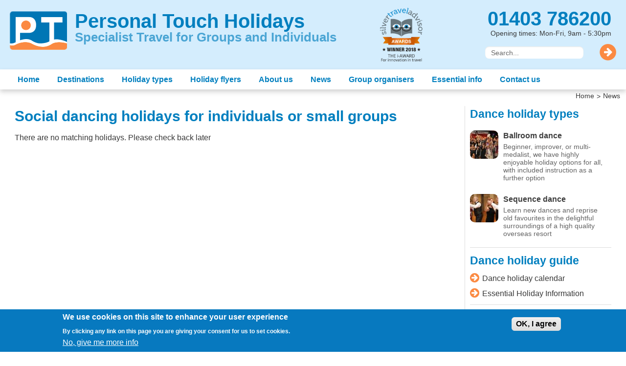

--- FILE ---
content_type: text/html; charset=utf-8
request_url: https://personaltouchholidays.com/search-holidays/Social-dancing/individuals/150
body_size: 6792
content:
<!doctype html>
<html class="no-js" lang="en" dir="ltr">

<head profile="http://www.w3.org/1999/xhtml/vocab">
  <meta http-equiv="Content-Type" content="text/html; charset=utf-8" />
<link rel="shortcut icon" href="https://personaltouchholidays.com/sites/default/files/favicon_0.ico" type="image/vnd.microsoft.icon" />
<meta name="generator" content="Drupal 7 (http://drupal.org)" />
<link rel="canonical" href="https://personaltouchholidays.com/search-holidays/Social-dancing/individuals/150" />
<link rel="shortlink" href="https://personaltouchholidays.com/search-holidays/Social-dancing/individuals/150" />
  <meta name="viewport" content="width=device-width, initial-scale=1.0"/>
  <title>Social dancing holidays for individuals or small groups | Personal Touch Holidays</title>
  <style type="text/css" media="all">
@import url("https://personaltouchholidays.com/modules/system/system.base.css?snaw7a");
@import url("https://personaltouchholidays.com/modules/system/system.menus.css?snaw7a");
@import url("https://personaltouchholidays.com/modules/system/system.messages.css?snaw7a");
@import url("https://personaltouchholidays.com/modules/system/system.theme.css?snaw7a");
</style>
<style type="text/css" media="all">
@import url("https://personaltouchholidays.com/sites/all/modules/date/date_api/date.css?snaw7a");
@import url("https://personaltouchholidays.com/sites/all/modules/date/date_popup/themes/datepicker.1.7.css?snaw7a");
@import url("https://personaltouchholidays.com/modules/field/theme/field.css?snaw7a");
@import url("https://personaltouchholidays.com/sites/all/modules/menu_attach_block/menu_attach_block.css?snaw7a");
@import url("https://personaltouchholidays.com/modules/node/node.css?snaw7a");
@import url("https://personaltouchholidays.com/modules/search/search.css?snaw7a");
@import url("https://personaltouchholidays.com/modules/user/user.css?snaw7a");
@import url("https://personaltouchholidays.com/sites/all/modules/views/css/views.css?snaw7a");
</style>
<style type="text/css" media="all">
@import url("https://personaltouchholidays.com/sites/all/modules/ctools/css/ctools.css?snaw7a");
@import url("https://personaltouchholidays.com/sites/all/modules/eu_cookie_compliance/css/eu_cookie_compliance.css?snaw7a");
</style>
<style type="text/css" media="all">
<!--/*--><![CDATA[/*><!--*/
#sliding-popup.sliding-popup-bottom,#sliding-popup.sliding-popup-bottom .eu-cookie-withdraw-banner,.eu-cookie-withdraw-tab{background:#0779BF;}#sliding-popup.sliding-popup-bottom.eu-cookie-withdraw-wrapper{background:transparent}#sliding-popup .popup-content #popup-text h1,#sliding-popup .popup-content #popup-text h2,#sliding-popup .popup-content #popup-text h3,#sliding-popup .popup-content #popup-text p,#sliding-popup label,#sliding-popup div,.eu-cookie-compliance-secondary-button,.eu-cookie-withdraw-tab{color:#ffffff !important;}.eu-cookie-withdraw-tab{border-color:#ffffff;}.eu-cookie-compliance-more-button{color:#ffffff !important;}

/*]]>*/-->
</style>
<style type="text/css" media="all">
@import url("https://personaltouchholidays.com/sites/all/themes/personal_touch/HorizontalDropDownMenu/css/default.css?snaw7a");
@import url("https://personaltouchholidays.com/sites/all/themes/personal_touch/HorizontalDropDownMenu/css/component.css?snaw7a");
@import url("https://personaltouchholidays.com/sites/all/themes/personal_touch/css/style_part_1.css?snaw7a");
@import url("https://personaltouchholidays.com/sites/all/themes/personal_touch/css/style_part_2.css?snaw7a");
</style>
  <link href='http://fonts.googleapis.com/css?family=Open+Sans:400,700,600,300,800' rel='stylesheet' type='text/css'>
  <link rel="stylesheet" href="https://maxcdn.bootstrapcdn.com/font-awesome/4.5.0/css/font-awesome.min.css">

  <script>
    var showBackLink = "";
    var mapClusterGridsize = 10;
    var mapClusterGridsizeHol = 10;

  </script>
  <script type="application/ld+json">
    {
      "@context": "http://schema.org",
      "@type": "Organization",
      "url": " http://www.personaltouchholidays.com/",
      "logo": " http://www.personaltouchholidays.com/sites/default/files/Logo_0.png"
    }
    {
      "@context" : "http://schema.org",
      "@type" : "Organization",
      "url" : " http://www.personaltouchholidays.com/",
      "contactPoint" : [{
        "@type" : "ContactPoint",
        "telephone" : "+44-01403-786200",
        "contactType" : "customer service"
      }]
    }
    </script>
  <meta name="google-site-verification" content="N0pMlNucCb1wDyMA9uskIjoZhY1RJahaNJIA8H9yDLc" />
</head>
<body class="html not-front not-logged-in no-sidebars page-search-holidays page-search-holidays-social-dancing page-search-holidays-social-dancing-individuals page-search-holidays-social-dancing-individuals- page-search-holidays-social-dancing-individuals-150 " >
<!-- Google Tag Manager -->
<noscript><iframe src="//www.googletagmanager.com/ns.html?id=GTM-N4Q3SG"
                  height="0" width="0" style="display:none;visibility:hidden"></iframe></noscript>
<script>(function(w,d,s,l,i){w[l]=w[l]||[];w[l].push({'gtm.start':
      new Date().getTime(),event:'gtm.js'});var f=d.getElementsByTagName(s)[0],
      j=d.createElement(s),dl=l!='dataLayer'?'&l='+l:'';j.async=true;j.src=
      '//www.googletagmanager.com/gtm.js?id='+i+dl;f.parentNode.insertBefore(j,f);
  })(window,document,'script','dataLayer','GTM-N4Q3SG');</script>
<!-- End Google Tag Manager -->
  <div id="skip-link">
    <a href="#main-content" class="element-invisible element-focusable">Skip to main content</a>
  </div>
    <div class="header">
    <div class="row collapse">

        <div class="large-14 medium-13 small-24 columns">
            <div class="row container logo-small">
                                    <div class="logo">
                        <a href="/" title="Home" rel="home"
                           id="logo">
                            <img src="https://personaltouchholidays.com/sites/default/files/Logo_0.png" alt="Home"/>
                        </a>
                    </div>
                                <div class="logo-text">
                    <span class="sitename">Personal Touch Holidays</span>
                    <p class="slogan hide-for-small-down">Specialist Travel for Groups and Individuals</p>
                    <p class="slogan show-for-small-down">Specialist Travel for Groups and Individuals</p>
                </div>
            </div>
        </div>

        <div class="large-3 medium-3 hide-for-small-down columns">
            <div class="sta-award">
                <img class="sta-award--logo" src="/sites/all/themes/personal_touch/images/STA-Awards-Logo-2018-Winner.png?_20181016_1052" alt="STA Awards 2018 Winner">
            </div>
        </div>

        <div class="large-7 medium-8 small-24 columns">
            <div class="row container phone-container">
                  <div class="region region-header">
    <div id="block-block-2" class="block block-block small-24 columns">

    
  <div class="content">
    <p class="phone-number">01403 786200</p>
<p class="opening-times show-for-medium-up">Opening times: Mon-Fri, 9am - 5:30pm</p>
  </div>
</div>
<div id="block-search-form" class="block block-search small-8 medium-24 columns hide-for-medium-down">

    
  <div class="content">
    <form action="/search-holidays/Social-dancing/individuals/150" method="post" id="search-block-form" accept-charset="UTF-8"><div><div class="container-inline">
      <h2 class="element-invisible">Search form</h2>
    <div class="small-21 column"><div class="form-item form-type-textfield form-item-search-block-form">
  <label class="element-invisible" for="edit-search-block-form--2">Search </label>
 <input title="Enter the terms you wish to search for." placeholder="Search..." type="text" id="edit-search-block-form--2" name="search_block_form" value="" size="15" maxlength="128" class="form-text" />
</div>
</div><div class="small-3 column search-button-wrapper"><div class="form-actions form-wrapper" id="edit-actions"><input type="image" id="edit-submit" name="submit" src="https://personaltouchholidays.com/sites/all/themes/personal_touch/img/arrow_link.png" class="form-submit" /></div></div><input type="hidden" name="form_build_id" value="form-BcD5fd5sukyW3i5SNwEoZOzF_WRvOab-zNAy8BQcIq4" />
<input type="hidden" name="form_id" value="search_block_form" />
</div>
</div></form>  </div>
</div>
  </div>
                <div class="">
                    <div id="burgerbar">
                        <img src="/sites/all/themes/personal_touch/img/burgericon.png"
                             alt="Responsive menu icon"/>
                    </div>
                </div>
            </div>
        </div>

    </div>
</div>

<div class="small-24 columns shadow" id="cbp-hrmenu-contain">
  <div class="row row1280">
    <div class="columns small-24">
      <nav id="cbp-hrmenu" class="cbp-hrmenu white-back">
        <ul class="links"><li class="menu-352 first"><a href="/" title="">Home</a></li>
<li class="menu-353 attached-block"><a href="/destinations" class="attached-block">Destinations</a><div class="menu-attach-block-wrapper orientation-horizontal">
	<div id="block-block-16" class="block block-block cbp-hrsub">

    
  <div class="content">
    <ul><li><a href="/destinations?category=Bowls">Bowls holidays</a></li><li><a href="/destinations?category=Dance">Dance holidays</a></li><li><a href="/destinations?category=Singles">Singles holidays</a></li></ul>  </div>
</div>
</div>
</li>
<li class="menu-355 attached-block"><a href="/holiday-type" class="attached-block">Holiday types</a><div class="menu-attach-block-wrapper orientation-horizontal">
	<div id="block-block-6" class="block block-block cbp-hrsub">

    
  <div class="content">
    <ul><li><a href="/bowls">Bowls holidays</a></li><li><a href="/dance">Dance holidays</a></li><li><a href="/singles">Singles holidays</a></li></ul>  </div>
</div>
</div>
</li>
<li class="menu-755"><a href="/holiday-factsheets-and-flyers">Holiday flyers</a></li>
<li class="menu-351 attached-block"><a href="/about-us" title="" class="attached-block">About us</a><div class="menu-attach-block-wrapper orientation-horizontal">
	<div id="block-block-22" class="block block-block cbp-hrsub">

    
  <div class="content">
    <ul><li><a href="/about-us">Meet&nbsp;the Team</a></li><li><a href="/association-independent-tour-operators">AITO quality charter</a></li></ul>  </div>
</div>
</div>
</li>
<li class="menu-533 attached-block"><a href="/news" class="attached-block">News</a><div class="menu-attach-block-wrapper orientation-horizontal">
	<div id="block-block-14" class="block block-block cbp-hrsub">

    
  <div class="content">
    <ul><li><a href="/news?type=bowls">Bowls news</a></li><li><a href="/news?type=dance">Dance news</a></li><li><a href="/news?type=singles">Singles news</a></li></ul><ul><li><a href="/news?type=other">Other news</a></li></ul>  </div>
</div>
</div>
</li>
<li class="menu-359"><a href="/group-organisers">Group organisers</a></li>
<li class="menu-887"><a href="/essential-holiday-information">Essential info</a></li>
<li class="menu-358 last"><a href="/contact-us">Contact us</a></li>
</ul>      </nav>
    </div>
  </div>
</div>

  <div class="row row1280 page-container hide-for-small-down">
    <div class="breadcrumb"><h2 class="element-invisible">You are here custom</h2><ul class="breadcrumbs"><li><a href="/">Home</a></li><li>News</li></ul></div>
  </div>
<div class="tabs"></div>


  <div class="region region-content">
    <div id="block-system-main" class="block block-system">

    
  <div class="content">
    <div class="row1280 page-container">
  <div class="row">
    <div class="columns small-24 medium-16 large-18">
      <div class="result-area">
        <h2>Social dancing holidays for individuals or small groups</h2>
        <p>There are no matching holidays. Please check back later</p>      </div>
    </div>
    <div class="columns small-24 medium-8 large-6  side-bar">
      <h2>Dance holiday types</h2><div class="mini-coupon click-follow"><div class="mini-image"><img alt="Ballroom dance" src="https://personaltouchholidays.com/sites/default/files/styles/mini_coupon/public/Flappers%20Ball%20W.jpg?itok=YquGBruf" /></div><div class="mini-text"><h3><a href="/search-holidays/Ballroom-dance/individuals/52">Ballroom dance</a></h3><p>Beginner, improver, or multi-medalist, we have highly enjoyable holiday options for all, with included instruction as a further option</p></div></div><div class="mini-coupon click-follow"><div class="mini-image"><img alt="Sequence dance" src="https://personaltouchholidays.com/sites/default/files/styles/mini_coupon/public/Two%20Sequence%20Couples%20W.jpg?itok=FLDR07Qn" /></div><div class="mini-text"><h3><a href="/search-holidays/Sequence-dance/individuals/58">Sequence dance</a></h3><p>Learn new dances and reprise old favourites in the delightful surroundings of a high quality overseas resort</p></div></div><hr>      <div class="side-links">
      <h2>Dance holiday guide</h2><ul><li><a href="/dance/dance-holiday-calendar">Dance holiday calendar</a></li><li><a href="/essential-holiday-information">Essential Holiday Information</a></li></ul><hr>      </div>

        <h2></h2>
      <div id="block-pt-general-customer-feedback" class="block block-pt-general page-feedback">

    
  <div class="content">
    <h2>Dance holiday feedback</h2><div class="customer-feedback-block" data-holmatch="48"><p class="body feedbackbody"></p><p class="name"></p><p><a class="fblink" href="">Read more feedback</a></p></div>  </div>
</div>
    </div>
  </div>
</div>
  </div>
</div>
  </div>


<div class="row1280 page-container">
  <div class="padLR10 footer-contact row">
      <div class="region region-social-footer">
    <div id="block-block-7" class="block block-block small-24 medium-8 large-6 columns email-queries-panel click-follow">

    
  <div class="content">
          <div class="footer-divide">
        <div class="row collapse">
          <div class="small-24 columns">
            <p class="contact-heading">Any questions?<br>Get in touch</p>
            <a href="/contact-us" class="footer-arrow-button"><i class="fa fa-arrow-right"></i></a>
          </div>
        </div>
        <div class="row collapse">
          <div class="columns small-16">
            <p class="contact-copy">Click here to email us any queries</p>
          </div>
          <div class="columns small-8">
          </div>
        </div>
      </div>
  </div>
</div>
<div id="block-block-8" class="block block-block small-24 medium-16 large-12 columns email-flyers-panel click-follow">

    
  <div class="content">
    <div class="row collapse">
        <div class="columns">
          <p class="contact-heading">Download your holiday flyers <br>and factsheets</p>
          <a href="/brochures-and-factsheets" class="footer-arrow-button"><i class="fa fa-arrow-right"></i></a>
        </div>
      </div>
      <div class="row collapse">
        <div class="columns large-12">
          <p class="contact-copy">Click here to download printable versions of all our holiday flyers and factsheets</p>
        </div>
      </div>  </div>
</div>
<div id="block-block-9" class="block block-block small-24 large-6 columns news-signup collapse-right click-follow">

    
  <div class="content">
    <div class="newsletter-panel">
        <div class="row collapse">
          <div class="columns">
            <p class="contact-heading">Sign up to our <br>Newsletter</p>
            <a href="/newsletter-subscription" class="footer-arrow-button"><i class="fa fa-arrow-right"></i></a>
          </div>
        </div>
        <div class="row collapse">
          <div class="columns small-12 marge-12">
            <p class="contact-copy">Be the first to hear about our news and deals </p>
          </div>
        </div>
      </div>  </div>
</div>
  </div>
  </div>
</div>

<footer class="footer full-width">
  <div class="row">
    <div class="small-24 columns container">
      <div class="row container">
          <div class="region region-footer">
    <div id="block-block-25" class="block block-block small-24 large-12 columns footer-list">

    
  <div class="content">
    <p><a href="/homepage">Home</a> | <a href="/destinations">Destination</a> | <a href="/holiday-type">Holiday types</a> | <a href="/brochures-and-factsheets">Holiday flyers</a> | <a href="/about-us">About us</a> | <a href="/news">News</a> | <a href="/contact-us">Contact us</a> | <a href="/privacy-policy">Privacy Policy</a> |&nbsp;<a href="http://www.legislation.gov.uk/ukdsi/2018/9780111168479/contents" target="_blank">Package Travel Regulations 2018</a></p>  </div>
</div>
<div id="block-block-4" class="block block-block small-24 medium-12 large-6 columns">

    
  <div class="content">
    <p><img alt="ABTA logo" src="/sites/default/files/ABTA_TWC_Black.png" style="height:48px; width:100px" />&nbsp;&nbsp;&nbsp; <img alt="ATOL Protected Logo" src="/sites/default/files/medium_ATOL5961.png" style="height:50px; width:50px" />&nbsp;&nbsp;&nbsp;&nbsp; <img alt="" src="/sites/default/files/AITO_new.png" style="width:70px" /></p>  </div>
</div>
<div id="block-block-1" class="block block-block small-24 medium-12 large-6 columns small-text-right large-text-left">

    
  <div class="content">
    <p style="text-align:right"><strong>Personal Touch Holidays</strong></p><p style="text-align: right;">Roffey Park Institute</p><p style="text-align: right;">Forest Road</p><p style="text-align: right;">Horsham</p><p style="text-align: right;">West Sussex</p><p style="text-align: right;">RH12 4TB</p><p style="text-align:right">Telephone: 01403 786200</p>  </div>
</div>
<div id="block-block-3" class="block block-block small-24 columns">

    
  <div class="content">
    <p><span style="font-size:14px">Copyright 2015 Personal Touch Holidays | Web design by <a href="http://www.accordgroup.co.uk/" target="_blank">Accord Group Ltd</a></span></p>  </div>
</div>
  </div>
      </div>
    </div>
  </div>
</footer>

<div id="teamModal" class="reveal-modal"></div>
    <div class="region region-sub-footer">
    <div id="block-block-19" class="block block-block">

    
  <div class="content">
    <!-- Go to www.addthis.com/dashboard to customize your tools -->
<script type="text/javascript" src="//s7.addthis.com/js/300/addthis_widget.js#pubid=ra-56d9bb6278620b52"></script>
  </div>
</div>
  </div>


  <script type="text/javascript">
<!--//--><![CDATA[//><!--
var eu_cookie_compliance_cookie_name = "";
//--><!]]>
</script>
  <script type="text/javascript" src="https://maps.googleapis.com/maps/api/js?key=AIzaSyCQqML-6kPP_OMPLB-wRV0w9O8Yq8tzngA"></script>
  <script type="text/javascript" src="https://personaltouchholidays.com/sites/all/modules/jquery_update/replace/jquery/1.12/jquery.min.js?v=1.12.4"></script>
<script type="text/javascript" src="https://personaltouchholidays.com/misc/jquery-extend-3.4.0.js?v=1.12.4"></script>
<script type="text/javascript" src="https://personaltouchholidays.com/misc/jquery-html-prefilter-3.5.0-backport.js?v=1.12.4"></script>
<script type="text/javascript" src="https://personaltouchholidays.com/misc/jquery.once.js?v=1.2"></script>
<script type="text/javascript" src="https://personaltouchholidays.com/misc/drupal.js?snaw7a"></script>
<script type="text/javascript" src="https://personaltouchholidays.com/sites/all/modules/jquery_update/js/jquery_browser.js?v=0.0.1"></script>
<script type="text/javascript" src="https://personaltouchholidays.com/sites/all/modules/eu_cookie_compliance/js/jquery.cookie-1.4.1.min.js?v=1.4.1"></script>
<script type="text/javascript" src="https://personaltouchholidays.com/misc/form-single-submit.js?v=7.102"></script>
<script type="text/javascript" src="https://personaltouchholidays.com/sites/all/themes/personal_touch/js/src/markerclusterer.js?snaw7a"></script>
<script type="text/javascript" src="https://personaltouchholidays.com/sites/all/themes/personal_touch/js/src/mapEvents.js?snaw7a"></script>
<script type="text/javascript" src="https://personaltouchholidays.com/sites/all/themes/personal_touch/js/src/mapOptions.js?snaw7a"></script>
<script type="text/javascript" src="https://personaltouchholidays.com/sites/all/themes/personal_touch/bower_components/modernizr/modernizr.js?snaw7a"></script>
<script type="text/javascript" src="https://personaltouchholidays.com/sites/all/themes/personal_touch/HorizontalDropDownMenu/js/modernizr.custom.js?snaw7a"></script>
<script type="text/javascript" src="https://personaltouchholidays.com/sites/all/themes/personal_touch/js/src/jquery-ui.min.js?snaw7a"></script>
<script type="text/javascript" src="https://personaltouchholidays.com/sites/all/themes/personal_touch/bower_components/foundation/js/foundation.min.js?snaw7a"></script>
<script type="text/javascript" src="https://personaltouchholidays.com/sites/all/themes/personal_touch/bower_components/foundation/js/foundation/foundation.equalizer.js?snaw7a"></script>
<script type="text/javascript" src="https://personaltouchholidays.com/sites/all/themes/personal_touch/bower_components/foundation/js/foundation/foundation.reveal.js?snaw7a"></script>
<script type="text/javascript" src="https://personaltouchholidays.com/sites/all/themes/personal_touch/js/src/jquery.columnizer.js?snaw7a"></script>
<script type="text/javascript" src="https://personaltouchholidays.com/sites/all/themes/personal_touch/bower_components/bxslider-4/jquery.bxslider.min.js?snaw7a"></script>
<script type="text/javascript" src="https://personaltouchholidays.com/sites/all/themes/personal_touch/js/src/events.js?snaw7a"></script>
<script type="text/javascript">
<!--//--><![CDATA[//><!--
jQuery.extend(Drupal.settings, {"basePath":"\/","pathPrefix":"","setHasJsCookie":0,"ajaxPageState":{"theme":"personaltouch","theme_token":"I9i1iStJsoxTSB7wHej3b7UVn_3CvuxD7W4kZ3zzH3Y","js":{"0":1,"sites\/all\/modules\/jquery_update\/replace\/jquery\/1.12\/jquery.min.js":1,"misc\/jquery-extend-3.4.0.js":1,"misc\/jquery-html-prefilter-3.5.0-backport.js":1,"misc\/jquery.once.js":1,"misc\/drupal.js":1,"sites\/all\/modules\/jquery_update\/js\/jquery_browser.js":1,"sites\/all\/modules\/eu_cookie_compliance\/js\/jquery.cookie-1.4.1.min.js":1,"misc\/form-single-submit.js":1,"sites\/all\/themes\/personal_touch\/js\/src\/markerclusterer.js":1,"sites\/all\/themes\/personal_touch\/js\/src\/mapEvents.js":1,"sites\/all\/themes\/personal_touch\/js\/src\/mapOptions.js":1,"sites\/all\/themes\/personal_touch\/bower_components\/modernizr\/modernizr.js":1,"sites\/all\/themes\/personal_touch\/HorizontalDropDownMenu\/js\/modernizr.custom.js":1,"sites\/all\/themes\/personal_touch\/js\/src\/jquery-ui.min.js":1,"sites\/all\/themes\/personal_touch\/bower_components\/foundation\/js\/foundation.min.js":1,"sites\/all\/themes\/personal_touch\/bower_components\/foundation\/js\/foundation\/foundation.equalizer.js":1,"sites\/all\/themes\/personal_touch\/bower_components\/foundation\/js\/foundation\/foundation.reveal.js":1,"sites\/all\/themes\/personal_touch\/js\/src\/jquery.columnizer.js":1,"sites\/all\/themes\/personal_touch\/bower_components\/bxslider-4\/jquery.bxslider.min.js":1,"sites\/all\/themes\/personal_touch\/js\/src\/events.js":1},"css":{"modules\/system\/system.base.css":1,"modules\/system\/system.menus.css":1,"modules\/system\/system.messages.css":1,"modules\/system\/system.theme.css":1,"sites\/all\/modules\/date\/date_api\/date.css":1,"sites\/all\/modules\/date\/date_popup\/themes\/datepicker.1.7.css":1,"modules\/field\/theme\/field.css":1,"sites\/all\/modules\/menu_attach_block\/menu_attach_block.css":1,"modules\/node\/node.css":1,"modules\/search\/search.css":1,"modules\/user\/user.css":1,"sites\/all\/modules\/views\/css\/views.css":1,"sites\/all\/modules\/ctools\/css\/ctools.css":1,"sites\/all\/modules\/eu_cookie_compliance\/css\/eu_cookie_compliance.css":1,"0":1,"sites\/all\/themes\/personal_touch\/HorizontalDropDownMenu\/css\/default.css":1,"sites\/all\/themes\/personal_touch\/HorizontalDropDownMenu\/css\/component.css":1,"sites\/all\/themes\/personal_touch\/css\/style_part_1.css":1,"sites\/all\/themes\/personal_touch\/css\/style_part_2.css":1}},"eu_cookie_compliance":{"popup_enabled":1,"popup_agreed_enabled":1,"popup_hide_agreed":0,"popup_clicking_confirmation":0,"popup_scrolling_confirmation":0,"popup_html_info":"\u003Cdiv class=\u0022eu-cookie-compliance-banner eu-cookie-compliance-banner-info eu-cookie-compliance-banner--default\u0022\u003E\n  \u003Cdiv class=\u0022popup-content info\u0022\u003E\n    \u003Cdiv id=\u0022popup-text\u0022\u003E\n      \u003Ch2\u003EWe use cookies on this site to enhance your user experience\u003C\/h2\u003E\u003Cp\u003EBy clicking any link on this page you are giving your consent for us to set cookies.\u003C\/p\u003E              \u003Cbutton type=\u0022button\u0022 class=\u0022find-more-button eu-cookie-compliance-more-button\u0022\u003ENo, give me more info\u003C\/button\u003E\n          \u003C\/div\u003E\n    \n    \u003Cdiv id=\u0022popup-buttons\u0022 class=\u0022\u0022\u003E\n      \u003Cbutton type=\u0022button\u0022 class=\u0022agree-button eu-cookie-compliance-default-button\u0022\u003EOK, I agree\u003C\/button\u003E\n          \u003C\/div\u003E\n  \u003C\/div\u003E\n\u003C\/div\u003E","use_mobile_message":false,"mobile_popup_html_info":"\u003Cdiv class=\u0022eu-cookie-compliance-banner eu-cookie-compliance-banner-info eu-cookie-compliance-banner--default\u0022\u003E\n  \u003Cdiv class=\u0022popup-content info\u0022\u003E\n    \u003Cdiv id=\u0022popup-text\u0022\u003E\n      \u003Ch2\u003EWe use cookies on this site to enhance your user experience\u003C\/h2\u003E\u003Cp\u003EBy tapping the Accept button, you agree to us doing so.\u003C\/p\u003E              \u003Cbutton type=\u0022button\u0022 class=\u0022find-more-button eu-cookie-compliance-more-button\u0022\u003ENo, give me more info\u003C\/button\u003E\n          \u003C\/div\u003E\n    \n    \u003Cdiv id=\u0022popup-buttons\u0022 class=\u0022\u0022\u003E\n      \u003Cbutton type=\u0022button\u0022 class=\u0022agree-button eu-cookie-compliance-default-button\u0022\u003EOK, I agree\u003C\/button\u003E\n          \u003C\/div\u003E\n  \u003C\/div\u003E\n\u003C\/div\u003E\n","mobile_breakpoint":768,"popup_html_agreed":"\u003Cdiv\u003E\n  \u003Cdiv class=\u0022popup-content agreed\u0022\u003E\n    \u003Cdiv id=\u0022popup-text\u0022\u003E\n      \u003Ch2\u003EThank you for accepting cookies\u003C\/h2\u003E\u003Cp\u003EYou can now hide this message or find out more about cookies.\u003C\/p\u003E    \u003C\/div\u003E\n    \u003Cdiv id=\u0022popup-buttons\u0022\u003E\n      \u003Cbutton type=\u0022button\u0022 class=\u0022hide-popup-button eu-cookie-compliance-hide-button\u0022\u003EHide\u003C\/button\u003E\n              \u003Cbutton type=\u0022button\u0022 class=\u0022find-more-button eu-cookie-compliance-more-button-thank-you\u0022 \u003EMore info\u003C\/button\u003E\n          \u003C\/div\u003E\n  \u003C\/div\u003E\n\u003C\/div\u003E","popup_use_bare_css":false,"popup_height":"auto","popup_width":"100%","popup_delay":1000,"popup_link":"\/cookie-policy","popup_link_new_window":1,"popup_position":null,"fixed_top_position":true,"popup_language":"en","store_consent":false,"better_support_for_screen_readers":0,"reload_page":0,"domain":"","domain_all_sites":null,"popup_eu_only_js":0,"cookie_lifetime":100,"cookie_session":false,"disagree_do_not_show_popup":0,"method":"default","whitelisted_cookies":"","withdraw_markup":"\u003Cbutton type=\u0022button\u0022 class=\u0022eu-cookie-withdraw-tab\u0022\u003EPrivacy settings\u003C\/button\u003E\n\u003Cdiv class=\u0022eu-cookie-withdraw-banner\u0022\u003E\n  \u003Cdiv class=\u0022popup-content info\u0022\u003E\n    \u003Cdiv id=\u0022popup-text\u0022\u003E\n      \u003Cp\u003E\u0026lt;h2\u0026gt;We use cookies on this site to enhance your user experience\u0026lt;\/h2\u0026gt;\u0026lt;p\u0026gt;You have given your consent for us to set cookies.\u0026lt;\/p\u0026gt;\u003C\/p\u003E\n    \u003C\/div\u003E\n    \u003Cdiv id=\u0022popup-buttons\u0022\u003E\n      \u003Cbutton type=\u0022button\u0022 class=\u0022eu-cookie-withdraw-button\u0022\u003EWithdraw consent\u003C\/button\u003E\n    \u003C\/div\u003E\n  \u003C\/div\u003E\n\u003C\/div\u003E\n","withdraw_enabled":false,"withdraw_button_on_info_popup":0,"cookie_categories":[],"enable_save_preferences_button":1,"fix_first_cookie_category":1,"select_all_categories_by_default":0},"urlIsAjaxTrusted":{"\/search-holidays\/Social-dancing\/individuals\/150":true}});
//--><!]]>
</script>
 <script src="/sites/all/modules/eu_cookie_compliance/js/eu_cookie_compliance.js" type="text/javascript"></script>
</body>
</html>


--- FILE ---
content_type: text/html; charset=UTF-8
request_url: https://personaltouchholidays.com/pt_ajax_customer_feedback?holmatch=48&itok=1968915152
body_size: 311
content:
{"feedback_name":"Rodger & Joyce Hutchison, Dyfed","feedback_text":"<p><em>We would like to thank you very much for organising an excellent holiday for us.&nbsp; The Hotel Vila Gale Santa Cruz was an ideal hotel for the dance group and the hotel staff were all very friendly.<\/em><\/p>","feedback_summary":"","nid":"354","type":null,"hol":"48","body":"We would like to thank you very much for organising an excellent holiday for us.&nbsp; The Hotel Vila Gale Santa Cruz was an ideal hotel for the dance...","link":"\/customer-feedback\/48\/354"}

--- FILE ---
content_type: text/css
request_url: https://personaltouchholidays.com/sites/all/themes/personal_touch/HorizontalDropDownMenu/css/component.css?snaw7a
body_size: 2321
content:
.cbp-hrmenu {
	width: 100%;
	margin-top: 2;
}

/* general ul style */
.cbp-hrmenu ul {
	margin: 0;
	padding: 0;
	list-style-type: none;
}

/* first level ul style */


/*.cbp-hrmenu > ul,
.cbp-hrmenu .cbp-hrsub-inner {
	width: 90%;
	max-width: 70em;
	margin: 0;
	padding: 0px;
}
*/
.cbp-hrmenu > ul > li {
	display: inline-block;
}

.cbp-hrmenu > ul > li > a {
	font-weight: 700;
	padding: 0.5em 1em;
	color: #007fbf;
	display: inline-block;
}

.cbp-hrmenu > ul > li > a.active{
	color: #fb8a42;
}



.cbp-hrmenu > ul > li > a:hover {
/*	color: #fb8a42;*/
}

.cbp-hrmenu > ul > li.cbp-hropen a,
.cbp-hrmenu > ul > li.cbp-hropen > a:hover {
	color: #fff;
	background: #007fbf;
}

/* sub-menu */
.cbp-hrmenu .cbp-hrsub {
	display: none;
	position: absolute;
	background: #007fbf;
	width: 100%;
	left: 0;
	z-index: 9999;
}

.cbp-hropen .cbp-hrsub {
	display: block;
	padding-bottom: 3em;
}

.cbp-hrmenu .cbp-hrsub-inner > div {
	/*width: 33%;*/
	/*float: left;*/
	padding: 0 2em 0;
}

.cbp-hrmenu img {
	padding: 2em 2em 0.6em 1em;
}

.marginleft10 {
	margin-left: 1em;
}

/*.cbp-hrmenu .cbp-hrsub-inner:before,
.cbp-hrmenu .cbp-hrsub-inner:after {
	content: " ";
	display: table;
}*/

/*.cbp-hrmenu .cbp-hrsub-inner:after {
	clear: both;
}*/

.cbp-hrmenu .cbp-hrsub-inner > div a {
/*	line-height: 0.2em;*/
	font-size: 0.95rem;
}

.cbp-hrmenu .cbp-hrsub-inner > div a:hover  {

	text-decoration: underline;
}



.cbp-hrsub-inner p {
	color: #ffffff;
	margin-bottom:5px;
	margin-top: 8px;
}

.cbp-hrsub h4 {
	color: #d4edfd;
	padding: 1em 0 0.6em;
	margin: 0;
	font-size: 160%;
	font-weight: 300;
}

/* Examples for media queries */

@media screen and (max-width: 52.75em) { 

	.cbp-hrmenu {
		font-size: 80%;
	}

}

@media screen and (max-width: 43em) { 

	.cbp-hrmenu {
		font-size: 120%;
		border: none;

	}

	.cbp-hrmenu > ul,
	.cbp-hrmenu .cbp-hrsub-inner {
		width: 100%;
		padding: 0;
	}

	.cbp-hrmenu .cbp-hrsub-inner {
		padding: 0 2em;
		font-size: 75%;
	}

	.cbp-hrmenu > ul > li {
		display: block;
		
	}

	.cbp-hrmenu > ul > li > a { 
		display: block;
		padding: 1em 3em;
	}

	.cbp-hrmenu .cbp-hrsub { 
		position: relative;


	}

	.cbp-hrsub h4 {
		padding-top: 0.6em;
	}

}

@media screen and (max-width: 36em) { 
	.cbp-hrmenu .cbp-hrsub-inner > div {
		width: 100%;
		float: none;
		padding: 0 2em;
	}
}





--- FILE ---
content_type: text/css
request_url: https://personaltouchholidays.com/sites/all/themes/personal_touch/css/style_part_1.css?snaw7a
body_size: 246769
content:
html,
body,
div,
span,
applet,
object,
iframe,
h1,
h2,
h3,
h4,
h5,
h6,
p,
blockquote,
pre,
a,
abbr,
acronym,
address,
big,
cite,
code,
del,
dfn,
em,
img,
ins,
kbd,
q,
s,
samp,
small,
strike,
strong,
sub,
sup,
tt,
var,
b,
u,
i,
center,
dl,
dt,
dd,
ol,
ul,
li,
fieldset,
form,
label,
legend,
table,
caption,
tbody,
tfoot,
thead,
tr,
th,
td,
article,
aside,
canvas,
details,
embed,
figure,
figcaption,
footer,
header,
hgroup,
menu,
nav,
output,
ruby,
section,
summary,
time,
mark,
audio,
video {
  margin: 0;
  padding: 0;
  border: 0;
  font-size: 100%;
  font: inherit;
  vertical-align: baseline;
}

article,
aside,
details,
figcaption,
figure,
footer,
header,
hgroup,
menu,
nav,
section {
  display: block;
}

body {
  line-height: 1;
}

ol,
ul {
  list-style: none;
}

blockquote,
q {
  quotes: none;
}

blockquote:before,
blockquote:after {
  content: '';
  content: none;
}

q:before,
q:after {
  content: '';
  content: none;
}

table {
  border-collapse: collapse;
  border-spacing: 0;
}

.row1280 {
  max-width: 1280px !important;
  margin: 0 auto;
}

meta.foundation-version {
  font-family: "/5.5.3/";
}

meta.foundation-mq-small {
  font-family: "/only screen/";
  width: 0em;
}

meta.foundation-mq-small-only {
  font-family: "/only screen and (max-width: 40em)/";
  width: 0em;
}

meta.foundation-mq-medium {
  font-family: "/only screen and (min-width:40.063em)/";
  width: 40.063em;
}

meta.foundation-mq-medium-only {
  font-family: "/only screen and (min-width:40.063em) and (max-width:64em)/";
  width: 40.063em;
}

meta.foundation-mq-large {
  font-family: "/only screen and (min-width:64.063em)/";
  width: 64.063em;
}

meta.foundation-mq-large-only {
  font-family: "/only screen and (min-width:64.063em) and (max-width:90em)/";
  width: 64.063em;
}

meta.foundation-mq-xlarge {
  font-family: "/only screen and (min-width:90.0625em)/";
  width: 90.0625em;
}

meta.foundation-mq-xlarge-only {
  font-family: "/only screen and (min-width:90.0625em) and (max-width:120em)/";
  width: 90.0625em;
}

meta.foundation-mq-xxlarge {
  font-family: "/only screen and (min-width:120.0625em)/";
  width: 120.0625em;
}

meta.foundation-data-attribute-namespace {
  font-family: false;
}

html,
body {
  height: 100%;
}

*,
*:before,
*:after {
  -webkit-box-sizing: border-box;
  -moz-box-sizing: border-box;
  box-sizing: border-box;
}

html,
body {
  font-size: 100%;
}

body {
  background: #fff;
  color: #363636;
  cursor: auto;
  font-family: "Open sans",sans-serif;
  font-style: normal;
  font-weight: normal;
  line-height: 1.5;
  margin: 0;
  padding: 0;
  position: relative;
}

a:hover {
  cursor: pointer;
}

img {
  max-width: 100%;
  height: auto;
}

img {
  -ms-interpolation-mode: bicubic;
}

#map_canvas img,
#map_canvas embed,
#map_canvas object,
.map_canvas img,
.map_canvas embed,
.map_canvas object,
.mqa-display img,
.mqa-display embed,
.mqa-display object {
  max-width: none !important;
}

.left {
  float: left !important;
}

.right {
  float: right !important;
}

.clearfix:before,
.clearfix:after {
  content: " ";
  display: table;
}

.clearfix:after {
  clear: both;
}

.hide {
  display: none;
}

.invisible {
  visibility: hidden;
}

.antialiased {
  -webkit-font-smoothing: antialiased;
  -moz-osx-font-smoothing: grayscale;
}

img {
  display: inline-block;
  vertical-align: middle;
}

textarea {
  height: auto;
  min-height: 50px;
}

select {
  width: 100%;
}

.row {
  margin: 0 auto;
  max-width: 77.5rem;
  width: 100%;
}

.row:before,
.row:after {
  content: " ";
  display: table;
}

.row:after {
  clear: both;
}

.row.collapse>.column,
.row.collapse>.columns {
  padding-left: 0;
  padding-right: 0;
}

.row.collapse .row {
  margin-left: 0;
  margin-right: 0;
}

.row .row {
  margin: 0 -.625rem;
  max-width: none;
  width: auto;
}

.row .row:before,
.row .row:after {
  content: " ";
  display: table;
}

.row .row:after {
  clear: both;
}

.row .row.collapse {
  margin: 0;
  max-width: none;
  width: auto;
}

.row .row.collapse:before,
.row .row.collapse:after {
  content: " ";
  display: table;
}

.row .row.collapse:after {
  clear: both;
}

.column,
.columns {
  padding-left: .625rem;
  padding-right: .625rem;
  width: 100%;
  float: left;
}

.column+.column:last-child,
.columns+.column:last-child,
.column+.columns:last-child,
.columns+.columns:last-child {
  float: right;
}

.column+.column.end,
.columns+.column.end,
.column+.columns.end,
.columns+.columns.end {
  float: left;
}

@media only screen {
  .small-push-0 {
    position: relative;
    left: 0;
    right: auto;
  }

  .small-pull-0 {
    position: relative;
    right: 0;
    left: auto;
  }

  .small-push-1 {
    position: relative;
    left: 4.1666666667%;
    right: auto;
  }

  .small-pull-1 {
    position: relative;
    right: 4.1666666667%;
    left: auto;
  }

  .small-push-2 {
    position: relative;
    left: 8.3333333333%;
    right: auto;
  }

  .small-pull-2 {
    position: relative;
    right: 8.3333333333%;
    left: auto;
  }

  .small-push-3 {
    position: relative;
    left: 12.5%;
    right: auto;
  }

  .small-pull-3 {
    position: relative;
    right: 12.5%;
    left: auto;
  }

  .small-push-4 {
    position: relative;
    left: 16.6666666667%;
    right: auto;
  }

  .small-pull-4 {
    position: relative;
    right: 16.6666666667%;
    left: auto;
  }

  .small-push-5 {
    position: relative;
    left: 20.8333333333%;
    right: auto;
  }

  .small-pull-5 {
    position: relative;
    right: 20.8333333333%;
    left: auto;
  }

  .small-push-6 {
    position: relative;
    left: 25%;
    right: auto;
  }

  .small-pull-6 {
    position: relative;
    right: 25%;
    left: auto;
  }

  .small-push-7 {
    position: relative;
    left: 29.1666666667%;
    right: auto;
  }

  .small-pull-7 {
    position: relative;
    right: 29.1666666667%;
    left: auto;
  }

  .small-push-8 {
    position: relative;
    left: 33.3333333333%;
    right: auto;
  }

  .small-pull-8 {
    position: relative;
    right: 33.3333333333%;
    left: auto;
  }

  .small-push-9 {
    position: relative;
    left: 37.5%;
    right: auto;
  }

  .small-pull-9 {
    position: relative;
    right: 37.5%;
    left: auto;
  }

  .small-push-10 {
    position: relative;
    left: 41.6666666667%;
    right: auto;
  }

  .small-pull-10 {
    position: relative;
    right: 41.6666666667%;
    left: auto;
  }

  .small-push-11 {
    position: relative;
    left: 45.8333333333%;
    right: auto;
  }

  .small-pull-11 {
    position: relative;
    right: 45.8333333333%;
    left: auto;
  }

  .small-push-12 {
    position: relative;
    left: 50%;
    right: auto;
  }

  .small-pull-12 {
    position: relative;
    right: 50%;
    left: auto;
  }

  .small-push-13 {
    position: relative;
    left: 54.1666666667%;
    right: auto;
  }

  .small-pull-13 {
    position: relative;
    right: 54.1666666667%;
    left: auto;
  }

  .small-push-14 {
    position: relative;
    left: 58.3333333333%;
    right: auto;
  }

  .small-pull-14 {
    position: relative;
    right: 58.3333333333%;
    left: auto;
  }

  .small-push-15 {
    position: relative;
    left: 62.5%;
    right: auto;
  }

  .small-pull-15 {
    position: relative;
    right: 62.5%;
    left: auto;
  }

  .small-push-16 {
    position: relative;
    left: 66.6666666667%;
    right: auto;
  }

  .small-pull-16 {
    position: relative;
    right: 66.6666666667%;
    left: auto;
  }

  .small-push-17 {
    position: relative;
    left: 70.8333333333%;
    right: auto;
  }

  .small-pull-17 {
    position: relative;
    right: 70.8333333333%;
    left: auto;
  }

  .small-push-18 {
    position: relative;
    left: 75%;
    right: auto;
  }

  .small-pull-18 {
    position: relative;
    right: 75%;
    left: auto;
  }

  .small-push-19 {
    position: relative;
    left: 79.1666666667%;
    right: auto;
  }

  .small-pull-19 {
    position: relative;
    right: 79.1666666667%;
    left: auto;
  }

  .small-push-20 {
    position: relative;
    left: 83.3333333333%;
    right: auto;
  }

  .small-pull-20 {
    position: relative;
    right: 83.3333333333%;
    left: auto;
  }

  .small-push-21 {
    position: relative;
    left: 87.5%;
    right: auto;
  }

  .small-pull-21 {
    position: relative;
    right: 87.5%;
    left: auto;
  }

  .small-push-22 {
    position: relative;
    left: 91.6666666667%;
    right: auto;
  }

  .small-pull-22 {
    position: relative;
    right: 91.6666666667%;
    left: auto;
  }

  .small-push-23 {
    position: relative;
    left: 95.8333333333%;
    right: auto;
  }

  .small-pull-23 {
    position: relative;
    right: 95.8333333333%;
    left: auto;
  }

  .column,
  .columns {
    position: relative;
    padding-left: .625rem;
    padding-right: .625rem;
    float: left;
  }

  .small-1 {
    width: 4.1666666667%;
  }

  .small-2 {
    width: 8.3333333333%;
  }

  .small-3 {
    width: 12.5%;
  }

  .small-4 {
    width: 16.6666666667%;
  }

  .small-5 {
    width: 20.8333333333%;
  }

  .small-6 {
    width: 25%;
  }

  .small-7 {
    width: 29.1666666667%;
  }

  .small-8 {
    width: 33.3333333333%;
  }

  .small-9 {
    width: 37.5%;
  }

  .small-10 {
    width: 41.6666666667%;
  }

  .small-11 {
    width: 45.8333333333%;
  }

  .small-12 {
    width: 50%;
  }

  .small-13 {
    width: 54.1666666667%;
  }

  .small-14 {
    width: 58.3333333333%;
  }

  .small-15 {
    width: 62.5%;
  }

  .small-16 {
    width: 66.6666666667%;
  }

  .small-17 {
    width: 70.8333333333%;
  }

  .small-18 {
    width: 75%;
  }

  .small-19 {
    width: 79.1666666667%;
  }

  .small-20 {
    width: 83.3333333333%;
  }

  .small-21 {
    width: 87.5%;
  }

  .small-22 {
    width: 91.6666666667%;
  }

  .small-23 {
    width: 95.8333333333%;
  }

  .small-24 {
    width: 100%;
  }

  .small-offset-0 {
    margin-left: 0 !important;
  }

  .small-offset-1 {
    margin-left: 4.1666666667% !important;
  }

  .small-offset-2 {
    margin-left: 8.3333333333% !important;
  }

  .small-offset-3 {
    margin-left: 12.5% !important;
  }

  .small-offset-4 {
    margin-left: 16.6666666667% !important;
  }

  .small-offset-5 {
    margin-left: 20.8333333333% !important;
  }

  .small-offset-6 {
    margin-left: 25% !important;
  }

  .small-offset-7 {
    margin-left: 29.1666666667% !important;
  }

  .small-offset-8 {
    margin-left: 33.3333333333% !important;
  }

  .small-offset-9 {
    margin-left: 37.5% !important;
  }

  .small-offset-10 {
    margin-left: 41.6666666667% !important;
  }

  .small-offset-11 {
    margin-left: 45.8333333333% !important;
  }

  .small-offset-12 {
    margin-left: 50% !important;
  }

  .small-offset-13 {
    margin-left: 54.1666666667% !important;
  }

  .small-offset-14 {
    margin-left: 58.3333333333% !important;
  }

  .small-offset-15 {
    margin-left: 62.5% !important;
  }

  .small-offset-16 {
    margin-left: 66.6666666667% !important;
  }

  .small-offset-17 {
    margin-left: 70.8333333333% !important;
  }

  .small-offset-18 {
    margin-left: 75% !important;
  }

  .small-offset-19 {
    margin-left: 79.1666666667% !important;
  }

  .small-offset-20 {
    margin-left: 83.3333333333% !important;
  }

  .small-offset-21 {
    margin-left: 87.5% !important;
  }

  .small-offset-22 {
    margin-left: 91.6666666667% !important;
  }

  .small-offset-23 {
    margin-left: 95.8333333333% !important;
  }

  .small-reset-order {
    float: left;
    left: auto;
    margin-left: 0;
    margin-right: 0;
    right: auto;
  }

  .column.small-centered,
  .columns.small-centered {
    margin-left: auto;
    margin-right: auto;
    float: none;
  }

  .column.small-uncentered,
  .columns.small-uncentered {
    float: left;
    margin-left: 0;
    margin-right: 0;
  }

  .column.small-centered:last-child,
  .columns.small-centered:last-child {
    float: none;
  }

  .column.small-uncentered:last-child,
  .columns.small-uncentered:last-child {
    float: left;
  }

  .column.small-uncentered.opposite,
  .columns.small-uncentered.opposite {
    float: right;
  }

  .row.small-collapse>.column,
  .row.small-collapse>.columns {
    padding-left: 0;
    padding-right: 0;
  }

  .row.small-collapse .row {
    margin-left: 0;
    margin-right: 0;
  }

  .row.small-uncollapse>.column,
  .row.small-uncollapse>.columns {
    padding-left: .625rem;
    padding-right: .625rem;
    float: left;
  }
}

@media only screen and (min-width: 40.063em) {
  .medium-push-0 {
    position: relative;
    left: 0;
    right: auto;
  }

  .medium-pull-0 {
    position: relative;
    right: 0;
    left: auto;
  }

  .medium-push-1 {
    position: relative;
    left: 4.1666666667%;
    right: auto;
  }

  .medium-pull-1 {
    position: relative;
    right: 4.1666666667%;
    left: auto;
  }

  .medium-push-2 {
    position: relative;
    left: 8.3333333333%;
    right: auto;
  }

  .medium-pull-2 {
    position: relative;
    right: 8.3333333333%;
    left: auto;
  }

  .medium-push-3 {
    position: relative;
    left: 12.5%;
    right: auto;
  }

  .medium-pull-3 {
    position: relative;
    right: 12.5%;
    left: auto;
  }

  .medium-push-4 {
    position: relative;
    left: 16.6666666667%;
    right: auto;
  }

  .medium-pull-4 {
    position: relative;
    right: 16.6666666667%;
    left: auto;
  }

  .medium-push-5 {
    position: relative;
    left: 20.8333333333%;
    right: auto;
  }

  .medium-pull-5 {
    position: relative;
    right: 20.8333333333%;
    left: auto;
  }

  .medium-push-6 {
    position: relative;
    left: 25%;
    right: auto;
  }

  .medium-pull-6 {
    position: relative;
    right: 25%;
    left: auto;
  }

  .medium-push-7 {
    position: relative;
    left: 29.1666666667%;
    right: auto;
  }

  .medium-pull-7 {
    position: relative;
    right: 29.1666666667%;
    left: auto;
  }

  .medium-push-8 {
    position: relative;
    left: 33.3333333333%;
    right: auto;
  }

  .medium-pull-8 {
    position: relative;
    right: 33.3333333333%;
    left: auto;
  }

  .medium-push-9 {
    position: relative;
    left: 37.5%;
    right: auto;
  }

  .medium-pull-9 {
    position: relative;
    right: 37.5%;
    left: auto;
  }

  .medium-push-10 {
    position: relative;
    left: 41.6666666667%;
    right: auto;
  }

  .medium-pull-10 {
    position: relative;
    right: 41.6666666667%;
    left: auto;
  }

  .medium-push-11 {
    position: relative;
    left: 45.8333333333%;
    right: auto;
  }

  .medium-pull-11 {
    position: relative;
    right: 45.8333333333%;
    left: auto;
  }

  .medium-push-12 {
    position: relative;
    left: 50%;
    right: auto;
  }

  .medium-pull-12 {
    position: relative;
    right: 50%;
    left: auto;
  }

  .medium-push-13 {
    position: relative;
    left: 54.1666666667%;
    right: auto;
  }

  .medium-pull-13 {
    position: relative;
    right: 54.1666666667%;
    left: auto;
  }

  .medium-push-14 {
    position: relative;
    left: 58.3333333333%;
    right: auto;
  }

  .medium-pull-14 {
    position: relative;
    right: 58.3333333333%;
    left: auto;
  }

  .medium-push-15 {
    position: relative;
    left: 62.5%;
    right: auto;
  }

  .medium-pull-15 {
    position: relative;
    right: 62.5%;
    left: auto;
  }

  .medium-push-16 {
    position: relative;
    left: 66.6666666667%;
    right: auto;
  }

  .medium-pull-16 {
    position: relative;
    right: 66.6666666667%;
    left: auto;
  }

  .medium-push-17 {
    position: relative;
    left: 70.8333333333%;
    right: auto;
  }

  .medium-pull-17 {
    position: relative;
    right: 70.8333333333%;
    left: auto;
  }

  .medium-push-18 {
    position: relative;
    left: 75%;
    right: auto;
  }

  .medium-pull-18 {
    position: relative;
    right: 75%;
    left: auto;
  }

  .medium-push-19 {
    position: relative;
    left: 79.1666666667%;
    right: auto;
  }

  .medium-pull-19 {
    position: relative;
    right: 79.1666666667%;
    left: auto;
  }

  .medium-push-20 {
    position: relative;
    left: 83.3333333333%;
    right: auto;
  }

  .medium-pull-20 {
    position: relative;
    right: 83.3333333333%;
    left: auto;
  }

  .medium-push-21 {
    position: relative;
    left: 87.5%;
    right: auto;
  }

  .medium-pull-21 {
    position: relative;
    right: 87.5%;
    left: auto;
  }

  .medium-push-22 {
    position: relative;
    left: 91.6666666667%;
    right: auto;
  }

  .medium-pull-22 {
    position: relative;
    right: 91.6666666667%;
    left: auto;
  }

  .medium-push-23 {
    position: relative;
    left: 95.8333333333%;
    right: auto;
  }

  .medium-pull-23 {
    position: relative;
    right: 95.8333333333%;
    left: auto;
  }

  .column,
  .columns {
    position: relative;
    padding-left: .625rem;
    padding-right: .625rem;
    float: left;
  }

  .medium-1 {
    width: 4.1666666667%;
  }

  .medium-2 {
    width: 8.3333333333%;
  }

  .medium-3 {
    width: 12.5%;
  }

  .medium-4 {
    width: 16.6666666667%;
  }

  .medium-5 {
    width: 20.8333333333%;
  }

  .medium-6 {
    width: 25%;
  }

  .medium-7 {
    width: 29.1666666667%;
  }

  .medium-8 {
    width: 33.3333333333%;
  }

  .medium-9 {
    width: 37.5%;
  }

  .medium-10 {
    width: 41.6666666667%;
  }

  .medium-11 {
    width: 45.8333333333%;
  }

  .medium-12 {
    width: 50%;
  }

  .medium-13 {
    width: 54.1666666667%;
  }

  .medium-14 {
    width: 58.3333333333%;
  }

  .medium-15 {
    width: 62.5%;
  }

  .medium-16 {
    width: 66.6666666667%;
  }

  .medium-17 {
    width: 70.8333333333%;
  }

  .medium-18 {
    width: 75%;
  }

  .medium-19 {
    width: 79.1666666667%;
  }

  .medium-20 {
    width: 83.3333333333%;
  }

  .medium-21 {
    width: 87.5%;
  }

  .medium-22 {
    width: 91.6666666667%;
  }

  .medium-23 {
    width: 95.8333333333%;
  }

  .medium-24 {
    width: 100%;
  }

  .medium-offset-0 {
    margin-left: 0 !important;
  }

  .medium-offset-1 {
    margin-left: 4.1666666667% !important;
  }

  .medium-offset-2 {
    margin-left: 8.3333333333% !important;
  }

  .medium-offset-3 {
    margin-left: 12.5% !important;
  }

  .medium-offset-4 {
    margin-left: 16.6666666667% !important;
  }

  .medium-offset-5 {
    margin-left: 20.8333333333% !important;
  }

  .medium-offset-6 {
    margin-left: 25% !important;
  }

  .medium-offset-7 {
    margin-left: 29.1666666667% !important;
  }

  .medium-offset-8 {
    margin-left: 33.3333333333% !important;
  }

  .medium-offset-9 {
    margin-left: 37.5% !important;
  }

  .medium-offset-10 {
    margin-left: 41.6666666667% !important;
  }

  .medium-offset-11 {
    margin-left: 45.8333333333% !important;
  }

  .medium-offset-12 {
    margin-left: 50% !important;
  }

  .medium-offset-13 {
    margin-left: 54.1666666667% !important;
  }

  .medium-offset-14 {
    margin-left: 58.3333333333% !important;
  }

  .medium-offset-15 {
    margin-left: 62.5% !important;
  }

  .medium-offset-16 {
    margin-left: 66.6666666667% !important;
  }

  .medium-offset-17 {
    margin-left: 70.8333333333% !important;
  }

  .medium-offset-18 {
    margin-left: 75% !important;
  }

  .medium-offset-19 {
    margin-left: 79.1666666667% !important;
  }

  .medium-offset-20 {
    margin-left: 83.3333333333% !important;
  }

  .medium-offset-21 {
    margin-left: 87.5% !important;
  }

  .medium-offset-22 {
    margin-left: 91.6666666667% !important;
  }

  .medium-offset-23 {
    margin-left: 95.8333333333% !important;
  }

  .medium-reset-order {
    float: left;
    left: auto;
    margin-left: 0;
    margin-right: 0;
    right: auto;
  }

  .column.medium-centered,
  .columns.medium-centered {
    margin-left: auto;
    margin-right: auto;
    float: none;
  }

  .column.medium-uncentered,
  .columns.medium-uncentered {
    float: left;
    margin-left: 0;
    margin-right: 0;
  }

  .column.medium-centered:last-child,
  .columns.medium-centered:last-child {
    float: none;
  }

  .column.medium-uncentered:last-child,
  .columns.medium-uncentered:last-child {
    float: left;
  }

  .column.medium-uncentered.opposite,
  .columns.medium-uncentered.opposite {
    float: right;
  }

  .row.medium-collapse>.column,
  .row.medium-collapse>.columns {
    padding-left: 0;
    padding-right: 0;
  }

  .row.medium-collapse .row {
    margin-left: 0;
    margin-right: 0;
  }

  .row.medium-uncollapse>.column,
  .row.medium-uncollapse>.columns {
    padding-left: .625rem;
    padding-right: .625rem;
    float: left;
  }

  .push-0 {
    position: relative;
    left: 0;
    right: auto;
  }

  .pull-0 {
    position: relative;
    right: 0;
    left: auto;
  }

  .push-1 {
    position: relative;
    left: 4.1666666667%;
    right: auto;
  }

  .pull-1 {
    position: relative;
    right: 4.1666666667%;
    left: auto;
  }

  .push-2 {
    position: relative;
    left: 8.3333333333%;
    right: auto;
  }

  .pull-2 {
    position: relative;
    right: 8.3333333333%;
    left: auto;
  }

  .push-3 {
    position: relative;
    left: 12.5%;
    right: auto;
  }

  .pull-3 {
    position: relative;
    right: 12.5%;
    left: auto;
  }

  .push-4 {
    position: relative;
    left: 16.6666666667%;
    right: auto;
  }

  .pull-4 {
    position: relative;
    right: 16.6666666667%;
    left: auto;
  }

  .push-5 {
    position: relative;
    left: 20.8333333333%;
    right: auto;
  }

  .pull-5 {
    position: relative;
    right: 20.8333333333%;
    left: auto;
  }

  .push-6 {
    position: relative;
    left: 25%;
    right: auto;
  }

  .pull-6 {
    position: relative;
    right: 25%;
    left: auto;
  }

  .push-7 {
    position: relative;
    left: 29.1666666667%;
    right: auto;
  }

  .pull-7 {
    position: relative;
    right: 29.1666666667%;
    left: auto;
  }

  .push-8 {
    position: relative;
    left: 33.3333333333%;
    right: auto;
  }

  .pull-8 {
    position: relative;
    right: 33.3333333333%;
    left: auto;
  }

  .push-9 {
    position: relative;
    left: 37.5%;
    right: auto;
  }

  .pull-9 {
    position: relative;
    right: 37.5%;
    left: auto;
  }

  .push-10 {
    position: relative;
    left: 41.6666666667%;
    right: auto;
  }

  .pull-10 {
    position: relative;
    right: 41.6666666667%;
    left: auto;
  }

  .push-11 {
    position: relative;
    left: 45.8333333333%;
    right: auto;
  }

  .pull-11 {
    position: relative;
    right: 45.8333333333%;
    left: auto;
  }

  .push-12 {
    position: relative;
    left: 50%;
    right: auto;
  }

  .pull-12 {
    position: relative;
    right: 50%;
    left: auto;
  }

  .push-13 {
    position: relative;
    left: 54.1666666667%;
    right: auto;
  }

  .pull-13 {
    position: relative;
    right: 54.1666666667%;
    left: auto;
  }

  .push-14 {
    position: relative;
    left: 58.3333333333%;
    right: auto;
  }

  .pull-14 {
    position: relative;
    right: 58.3333333333%;
    left: auto;
  }

  .push-15 {
    position: relative;
    left: 62.5%;
    right: auto;
  }

  .pull-15 {
    position: relative;
    right: 62.5%;
    left: auto;
  }

  .push-16 {
    position: relative;
    left: 66.6666666667%;
    right: auto;
  }

  .pull-16 {
    position: relative;
    right: 66.6666666667%;
    left: auto;
  }

  .push-17 {
    position: relative;
    left: 70.8333333333%;
    right: auto;
  }

  .pull-17 {
    position: relative;
    right: 70.8333333333%;
    left: auto;
  }

  .push-18 {
    position: relative;
    left: 75%;
    right: auto;
  }

  .pull-18 {
    position: relative;
    right: 75%;
    left: auto;
  }

  .push-19 {
    position: relative;
    left: 79.1666666667%;
    right: auto;
  }

  .pull-19 {
    position: relative;
    right: 79.1666666667%;
    left: auto;
  }

  .push-20 {
    position: relative;
    left: 83.3333333333%;
    right: auto;
  }

  .pull-20 {
    position: relative;
    right: 83.3333333333%;
    left: auto;
  }

  .push-21 {
    position: relative;
    left: 87.5%;
    right: auto;
  }

  .pull-21 {
    position: relative;
    right: 87.5%;
    left: auto;
  }

  .push-22 {
    position: relative;
    left: 91.6666666667%;
    right: auto;
  }

  .pull-22 {
    position: relative;
    right: 91.6666666667%;
    left: auto;
  }

  .push-23 {
    position: relative;
    left: 95.8333333333%;
    right: auto;
  }

  .pull-23 {
    position: relative;
    right: 95.8333333333%;
    left: auto;
  }
}

@media only screen and (min-width: 64.063em) {
  .large-push-0 {
    position: relative;
    left: 0;
    right: auto;
  }

  .large-pull-0 {
    position: relative;
    right: 0;
    left: auto;
  }

  .large-push-1 {
    position: relative;
    left: 4.1666666667%;
    right: auto;
  }

  .large-pull-1 {
    position: relative;
    right: 4.1666666667%;
    left: auto;
  }

  .large-push-2 {
    position: relative;
    left: 8.3333333333%;
    right: auto;
  }

  .large-pull-2 {
    position: relative;
    right: 8.3333333333%;
    left: auto;
  }

  .large-push-3 {
    position: relative;
    left: 12.5%;
    right: auto;
  }

  .large-pull-3 {
    position: relative;
    right: 12.5%;
    left: auto;
  }

  .large-push-4 {
    position: relative;
    left: 16.6666666667%;
    right: auto;
  }

  .large-pull-4 {
    position: relative;
    right: 16.6666666667%;
    left: auto;
  }

  .large-push-5 {
    position: relative;
    left: 20.8333333333%;
    right: auto;
  }

  .large-pull-5 {
    position: relative;
    right: 20.8333333333%;
    left: auto;
  }

  .large-push-6 {
    position: relative;
    left: 25%;
    right: auto;
  }

  .large-pull-6 {
    position: relative;
    right: 25%;
    left: auto;
  }

  .large-push-7 {
    position: relative;
    left: 29.1666666667%;
    right: auto;
  }

  .large-pull-7 {
    position: relative;
    right: 29.1666666667%;
    left: auto;
  }

  .large-push-8 {
    position: relative;
    left: 33.3333333333%;
    right: auto;
  }

  .large-pull-8 {
    position: relative;
    right: 33.3333333333%;
    left: auto;
  }

  .large-push-9 {
    position: relative;
    left: 37.5%;
    right: auto;
  }

  .large-pull-9 {
    position: relative;
    right: 37.5%;
    left: auto;
  }

  .large-push-10 {
    position: relative;
    left: 41.6666666667%;
    right: auto;
  }

  .large-pull-10 {
    position: relative;
    right: 41.6666666667%;
    left: auto;
  }

  .large-push-11 {
    position: relative;
    left: 45.8333333333%;
    right: auto;
  }

  .large-pull-11 {
    position: relative;
    right: 45.8333333333%;
    left: auto;
  }

  .large-push-12 {
    position: relative;
    left: 50%;
    right: auto;
  }

  .large-pull-12 {
    position: relative;
    right: 50%;
    left: auto;
  }

  .large-push-13 {
    position: relative;
    left: 54.1666666667%;
    right: auto;
  }

  .large-pull-13 {
    position: relative;
    right: 54.1666666667%;
    left: auto;
  }

  .large-push-14 {
    position: relative;
    left: 58.3333333333%;
    right: auto;
  }

  .large-pull-14 {
    position: relative;
    right: 58.3333333333%;
    left: auto;
  }

  .large-push-15 {
    position: relative;
    left: 62.5%;
    right: auto;
  }

  .large-pull-15 {
    position: relative;
    right: 62.5%;
    left: auto;
  }

  .large-push-16 {
    position: relative;
    left: 66.6666666667%;
    right: auto;
  }

  .large-pull-16 {
    position: relative;
    right: 66.6666666667%;
    left: auto;
  }

  .large-push-17 {
    position: relative;
    left: 70.8333333333%;
    right: auto;
  }

  .large-pull-17 {
    position: relative;
    right: 70.8333333333%;
    left: auto;
  }

  .large-push-18 {
    position: relative;
    left: 75%;
    right: auto;
  }

  .large-pull-18 {
    position: relative;
    right: 75%;
    left: auto;
  }

  .large-push-19 {
    position: relative;
    left: 79.1666666667%;
    right: auto;
  }

  .large-pull-19 {
    position: relative;
    right: 79.1666666667%;
    left: auto;
  }

  .large-push-20 {
    position: relative;
    left: 83.3333333333%;
    right: auto;
  }

  .large-pull-20 {
    position: relative;
    right: 83.3333333333%;
    left: auto;
  }

  .large-push-21 {
    position: relative;
    left: 87.5%;
    right: auto;
  }

  .large-pull-21 {
    position: relative;
    right: 87.5%;
    left: auto;
  }

  .large-push-22 {
    position: relative;
    left: 91.6666666667%;
    right: auto;
  }

  .large-pull-22 {
    position: relative;
    right: 91.6666666667%;
    left: auto;
  }

  .large-push-23 {
    position: relative;
    left: 95.8333333333%;
    right: auto;
  }

  .large-pull-23 {
    position: relative;
    right: 95.8333333333%;
    left: auto;
  }

  .column,
  .columns {
    position: relative;
    padding-left: .625rem;
    padding-right: .625rem;
    float: left;
  }

  .large-1 {
    width: 4.1666666667%;
  }

  .large-2 {
    width: 8.3333333333%;
  }

  .large-3 {
    width: 12.5%;
  }

  .large-4 {
    width: 16.6666666667%;
  }

  .large-5 {
    width: 20.8333333333%;
  }

  .large-6 {
    width: 25%;
  }

  .large-7 {
    width: 29.1666666667%;
  }

  .large-8 {
    width: 33.3333333333%;
  }

  .large-9 {
    width: 37.5%;
  }

  .large-10 {
    width: 41.6666666667%;
  }

  .large-11 {
    width: 45.8333333333%;
  }

  .large-12 {
    width: 50%;
  }

  .large-13 {
    width: 54.1666666667%;
  }

  .large-14 {
    width: 58.3333333333%;
  }

  .large-15 {
    width: 62.5%;
  }

  .large-16 {
    width: 66.6666666667%;
  }

  .large-17 {
    width: 70.8333333333%;
  }

  .large-18 {
    width: 75%;
  }

  .large-19 {
    width: 79.1666666667%;
  }

  .large-20 {
    width: 83.3333333333%;
  }

  .large-21 {
    width: 87.5%;
  }

  .large-22 {
    width: 91.6666666667%;
  }

  .large-23 {
    width: 95.8333333333%;
  }

  .large-24 {
    width: 100%;
  }

  .large-offset-0 {
    margin-left: 0 !important;
  }

  .large-offset-1 {
    margin-left: 4.1666666667% !important;
  }

  .large-offset-2 {
    margin-left: 8.3333333333% !important;
  }

  .large-offset-3 {
    margin-left: 12.5% !important;
  }

  .large-offset-4 {
    margin-left: 16.6666666667% !important;
  }

  .large-offset-5 {
    margin-left: 20.8333333333% !important;
  }

  .large-offset-6 {
    margin-left: 25% !important;
  }

  .large-offset-7 {
    margin-left: 29.1666666667% !important;
  }

  .large-offset-8 {
    margin-left: 33.3333333333% !important;
  }

  .large-offset-9 {
    margin-left: 37.5% !important;
  }

  .large-offset-10 {
    margin-left: 41.6666666667% !important;
  }

  .large-offset-11 {
    margin-left: 45.8333333333% !important;
  }

  .large-offset-12 {
    margin-left: 50% !important;
  }

  .large-offset-13 {
    margin-left: 54.1666666667% !important;
  }

  .large-offset-14 {
    margin-left: 58.3333333333% !important;
  }

  .large-offset-15 {
    margin-left: 62.5% !important;
  }

  .large-offset-16 {
    margin-left: 66.6666666667% !important;
  }

  .large-offset-17 {
    margin-left: 70.8333333333% !important;
  }

  .large-offset-18 {
    margin-left: 75% !important;
  }

  .large-offset-19 {
    margin-left: 79.1666666667% !important;
  }

  .large-offset-20 {
    margin-left: 83.3333333333% !important;
  }

  .large-offset-21 {
    margin-left: 87.5% !important;
  }

  .large-offset-22 {
    margin-left: 91.6666666667% !important;
  }

  .large-offset-23 {
    margin-left: 95.8333333333% !important;
  }

  .large-reset-order {
    float: left;
    left: auto;
    margin-left: 0;
    margin-right: 0;
    right: auto;
  }

  .column.large-centered,
  .columns.large-centered {
    margin-left: auto;
    margin-right: auto;
    float: none;
  }

  .column.large-uncentered,
  .columns.large-uncentered {
    float: left;
    margin-left: 0;
    margin-right: 0;
  }

  .column.large-centered:last-child,
  .columns.large-centered:last-child {
    float: none;
  }

  .column.large-uncentered:last-child,
  .columns.large-uncentered:last-child {
    float: left;
  }

  .column.large-uncentered.opposite,
  .columns.large-uncentered.opposite {
    float: right;
  }

  .row.large-collapse>.column,
  .row.large-collapse>.columns {
    padding-left: 0;
    padding-right: 0;
  }

  .row.large-collapse .row {
    margin-left: 0;
    margin-right: 0;
  }

  .row.large-uncollapse>.column,
  .row.large-uncollapse>.columns {
    padding-left: .625rem;
    padding-right: .625rem;
    float: left;
  }

  .push-0 {
    position: relative;
    left: 0;
    right: auto;
  }

  .pull-0 {
    position: relative;
    right: 0;
    left: auto;
  }

  .push-1 {
    position: relative;
    left: 4.1666666667%;
    right: auto;
  }

  .pull-1 {
    position: relative;
    right: 4.1666666667%;
    left: auto;
  }

  .push-2 {
    position: relative;
    left: 8.3333333333%;
    right: auto;
  }

  .pull-2 {
    position: relative;
    right: 8.3333333333%;
    left: auto;
  }

  .push-3 {
    position: relative;
    left: 12.5%;
    right: auto;
  }

  .pull-3 {
    position: relative;
    right: 12.5%;
    left: auto;
  }

  .push-4 {
    position: relative;
    left: 16.6666666667%;
    right: auto;
  }

  .pull-4 {
    position: relative;
    right: 16.6666666667%;
    left: auto;
  }

  .push-5 {
    position: relative;
    left: 20.8333333333%;
    right: auto;
  }

  .pull-5 {
    position: relative;
    right: 20.8333333333%;
    left: auto;
  }

  .push-6 {
    position: relative;
    left: 25%;
    right: auto;
  }

  .pull-6 {
    position: relative;
    right: 25%;
    left: auto;
  }

  .push-7 {
    position: relative;
    left: 29.1666666667%;
    right: auto;
  }

  .pull-7 {
    position: relative;
    right: 29.1666666667%;
    left: auto;
  }

  .push-8 {
    position: relative;
    left: 33.3333333333%;
    right: auto;
  }

  .pull-8 {
    position: relative;
    right: 33.3333333333%;
    left: auto;
  }

  .push-9 {
    position: relative;
    left: 37.5%;
    right: auto;
  }

  .pull-9 {
    position: relative;
    right: 37.5%;
    left: auto;
  }

  .push-10 {
    position: relative;
    left: 41.6666666667%;
    right: auto;
  }

  .pull-10 {
    position: relative;
    right: 41.6666666667%;
    left: auto;
  }

  .push-11 {
    position: relative;
    left: 45.8333333333%;
    right: auto;
  }

  .pull-11 {
    position: relative;
    right: 45.8333333333%;
    left: auto;
  }

  .push-12 {
    position: relative;
    left: 50%;
    right: auto;
  }

  .pull-12 {
    position: relative;
    right: 50%;
    left: auto;
  }

  .push-13 {
    position: relative;
    left: 54.1666666667%;
    right: auto;
  }

  .pull-13 {
    position: relative;
    right: 54.1666666667%;
    left: auto;
  }

  .push-14 {
    position: relative;
    left: 58.3333333333%;
    right: auto;
  }

  .pull-14 {
    position: relative;
    right: 58.3333333333%;
    left: auto;
  }

  .push-15 {
    position: relative;
    left: 62.5%;
    right: auto;
  }

  .pull-15 {
    position: relative;
    right: 62.5%;
    left: auto;
  }

  .push-16 {
    position: relative;
    left: 66.6666666667%;
    right: auto;
  }

  .pull-16 {
    position: relative;
    right: 66.6666666667%;
    left: auto;
  }

  .push-17 {
    position: relative;
    left: 70.8333333333%;
    right: auto;
  }

  .pull-17 {
    position: relative;
    right: 70.8333333333%;
    left: auto;
  }

  .push-18 {
    position: relative;
    left: 75%;
    right: auto;
  }

  .pull-18 {
    position: relative;
    right: 75%;
    left: auto;
  }

  .push-19 {
    position: relative;
    left: 79.1666666667%;
    right: auto;
  }

  .pull-19 {
    position: relative;
    right: 79.1666666667%;
    left: auto;
  }

  .push-20 {
    position: relative;
    left: 83.3333333333%;
    right: auto;
  }

  .pull-20 {
    position: relative;
    right: 83.3333333333%;
    left: auto;
  }

  .push-21 {
    position: relative;
    left: 87.5%;
    right: auto;
  }

  .pull-21 {
    position: relative;
    right: 87.5%;
    left: auto;
  }

  .push-22 {
    position: relative;
    left: 91.6666666667%;
    right: auto;
  }

  .pull-22 {
    position: relative;
    right: 91.6666666667%;
    left: auto;
  }

  .push-23 {
    position: relative;
    left: 95.8333333333%;
    right: auto;
  }

  .pull-23 {
    position: relative;
    right: 95.8333333333%;
    left: auto;
  }
}

.accordion {
  margin-bottom: 0;
  margin-left: 0;
}

.accordion:before,
.accordion:after {
  content: " ";
  display: table;
}

.accordion:after {
  clear: both;
}

.accordion .accordion-navigation,
.accordion dd {
  display: block;
  margin-bottom: 0 !important;
}

.accordion .accordion-navigation.active>a,
.accordion dd.active>a {
  background: #e8e8e8;
  color: #222;
}

.accordion .accordion-navigation>a,
.accordion dd>a {
  background: #EFEFEF;
  color: #222;
  display: block;
  font-family: "Open sans",sans-serif;
  font-size: 1rem;
  padding: 1rem;
}

.accordion .accordion-navigation>a:hover,
.accordion dd>a:hover {
  background: #e3e3e3;
}

.accordion .accordion-navigation>.content,
.accordion dd>.content {
  display: none;
  padding: .625rem;
}

.accordion .accordion-navigation>.content.active,
.accordion dd>.content.active {
  background: #fff;
  display: block;
}

.alert-box {
  border-style: solid;
  border-width: 1px;
  display: block;
  font-size: .8125rem;
  font-weight: normal;
  margin-bottom: 1.25rem;
  padding: .875rem 1.5rem .875rem .875rem;
  position: relative;
  transition: opacity 300ms ease-out;
  background-color: #007fbf;
  border-color: #006da4;
  color: #fff;
}

.alert-box .close {
  right: .25rem;
  background: inherit;
  color: #333;
  font-size: 1.375rem;
  line-height: .9;
  margin-top: -.6875rem;
  opacity: .3;
  padding: 0 6px 4px;
  position: absolute;
  top: 50%;
}

.alert-box .close:hover,
.alert-box .close:focus {
  opacity: .5;
}

.alert-box.radius {
  border-radius: 3px;
}

.alert-box.round {
  border-radius: 1000px;
}

.alert-box.success {
  background-color: #43AC6A;
  border-color: #3a945b;
  color: #fff;
}

.alert-box.alert {
  background-color: #fb8a42;
  border-color: #fa6f17;
  color: #fff;
}

.alert-box.secondary {
  background-color: #d4edfd;
  border-color: #96d3fa;
  color: #075f97;
}

.alert-box.warning {
  background-color: #f00000;
  border-color: #ce0000;
  color: #fff;
}

.alert-box.info {
  background-color: #a0d3e8;
  border-color: #74bfdd;
  color: #075f97;
}

.alert-box.alert-close {
  opacity: 0;
}

[class*="block-grid-"] {
  display: block;
  padding: 0;
  margin: 0 -.625rem;
}

[class*="block-grid-"]:before,
[class*="block-grid-"]:after {
  content: " ";
  display: table;
}

[class*="block-grid-"]:after {
  clear: both;
}

[class*="block-grid-"]>li {
  display: block;
  float: left;
  height: auto;
  padding: 0 .625rem 1.25rem;
}

@media only screen {
  .small-block-grid-1>li {
    list-style: none;
    width: 100%;
  }

  .small-block-grid-1>li:nth-of-type(1n) {
    clear: none;
  }

  .small-block-grid-1>li:nth-of-type(1n+1) {
    clear: both;
  }

  .small-block-grid-2>li {
    list-style: none;
    width: 50%;
  }

  .small-block-grid-2>li:nth-of-type(1n) {
    clear: none;
  }

  .small-block-grid-2>li:nth-of-type(2n+1) {
    clear: both;
  }

  .small-block-grid-3>li {
    list-style: none;
    width: 33.3333333333%;
  }

  .small-block-grid-3>li:nth-of-type(1n) {
    clear: none;
  }

  .small-block-grid-3>li:nth-of-type(3n+1) {
    clear: both;
  }

  .small-block-grid-4>li {
    list-style: none;
    width: 25%;
  }

  .small-block-grid-4>li:nth-of-type(1n) {
    clear: none;
  }

  .small-block-grid-4>li:nth-of-type(4n+1) {
    clear: both;
  }

  .small-block-grid-5>li {
    list-style: none;
    width: 20%;
  }

  .small-block-grid-5>li:nth-of-type(1n) {
    clear: none;
  }

  .small-block-grid-5>li:nth-of-type(5n+1) {
    clear: both;
  }

  .small-block-grid-6>li {
    list-style: none;
    width: 16.6666666667%;
  }

  .small-block-grid-6>li:nth-of-type(1n) {
    clear: none;
  }

  .small-block-grid-6>li:nth-of-type(6n+1) {
    clear: both;
  }

  .small-block-grid-7>li {
    list-style: none;
    width: 14.2857142857%;
  }

  .small-block-grid-7>li:nth-of-type(1n) {
    clear: none;
  }

  .small-block-grid-7>li:nth-of-type(7n+1) {
    clear: both;
  }

  .small-block-grid-8>li {
    list-style: none;
    width: 12.5%;
  }

  .small-block-grid-8>li:nth-of-type(1n) {
    clear: none;
  }

  .small-block-grid-8>li:nth-of-type(8n+1) {
    clear: both;
  }

  .small-block-grid-9>li {
    list-style: none;
    width: 11.1111111111%;
  }

  .small-block-grid-9>li:nth-of-type(1n) {
    clear: none;
  }

  .small-block-grid-9>li:nth-of-type(9n+1) {
    clear: both;
  }

  .small-block-grid-10>li {
    list-style: none;
    width: 10%;
  }

  .small-block-grid-10>li:nth-of-type(1n) {
    clear: none;
  }

  .small-block-grid-10>li:nth-of-type(10n+1) {
    clear: both;
  }

  .small-block-grid-11>li {
    list-style: none;
    width: 9.0909090909%;
  }

  .small-block-grid-11>li:nth-of-type(1n) {
    clear: none;
  }

  .small-block-grid-11>li:nth-of-type(11n+1) {
    clear: both;
  }

  .small-block-grid-12>li {
    list-style: none;
    width: 8.3333333333%;
  }

  .small-block-grid-12>li:nth-of-type(1n) {
    clear: none;
  }

  .small-block-grid-12>li:nth-of-type(12n+1) {
    clear: both;
  }
}

@media only screen and (min-width: 40.063em) {
  .medium-block-grid-1>li {
    list-style: none;
    width: 100%;
  }

  .medium-block-grid-1>li:nth-of-type(1n) {
    clear: none;
  }

  .medium-block-grid-1>li:nth-of-type(1n+1) {
    clear: both;
  }

  .medium-block-grid-2>li {
    list-style: none;
    width: 50%;
  }

  .medium-block-grid-2>li:nth-of-type(1n) {
    clear: none;
  }

  .medium-block-grid-2>li:nth-of-type(2n+1) {
    clear: both;
  }

  .medium-block-grid-3>li {
    list-style: none;
    width: 33.3333333333%;
  }

  .medium-block-grid-3>li:nth-of-type(1n) {
    clear: none;
  }

  .medium-block-grid-3>li:nth-of-type(3n+1) {
    clear: both;
  }

  .medium-block-grid-4>li {
    list-style: none;
    width: 25%;
  }

  .medium-block-grid-4>li:nth-of-type(1n) {
    clear: none;
  }

  .medium-block-grid-4>li:nth-of-type(4n+1) {
    clear: both;
  }

  .medium-block-grid-5>li {
    list-style: none;
    width: 20%;
  }

  .medium-block-grid-5>li:nth-of-type(1n) {
    clear: none;
  }

  .medium-block-grid-5>li:nth-of-type(5n+1) {
    clear: both;
  }

  .medium-block-grid-6>li {
    list-style: none;
    width: 16.6666666667%;
  }

  .medium-block-grid-6>li:nth-of-type(1n) {
    clear: none;
  }

  .medium-block-grid-6>li:nth-of-type(6n+1) {
    clear: both;
  }

  .medium-block-grid-7>li {
    list-style: none;
    width: 14.2857142857%;
  }

  .medium-block-grid-7>li:nth-of-type(1n) {
    clear: none;
  }

  .medium-block-grid-7>li:nth-of-type(7n+1) {
    clear: both;
  }

  .medium-block-grid-8>li {
    list-style: none;
    width: 12.5%;
  }

  .medium-block-grid-8>li:nth-of-type(1n) {
    clear: none;
  }

  .medium-block-grid-8>li:nth-of-type(8n+1) {
    clear: both;
  }

  .medium-block-grid-9>li {
    list-style: none;
    width: 11.1111111111%;
  }

  .medium-block-grid-9>li:nth-of-type(1n) {
    clear: none;
  }

  .medium-block-grid-9>li:nth-of-type(9n+1) {
    clear: both;
  }

  .medium-block-grid-10>li {
    list-style: none;
    width: 10%;
  }

  .medium-block-grid-10>li:nth-of-type(1n) {
    clear: none;
  }

  .medium-block-grid-10>li:nth-of-type(10n+1) {
    clear: both;
  }

  .medium-block-grid-11>li {
    list-style: none;
    width: 9.0909090909%;
  }

  .medium-block-grid-11>li:nth-of-type(1n) {
    clear: none;
  }

  .medium-block-grid-11>li:nth-of-type(11n+1) {
    clear: both;
  }

  .medium-block-grid-12>li {
    list-style: none;
    width: 8.3333333333%;
  }

  .medium-block-grid-12>li:nth-of-type(1n) {
    clear: none;
  }

  .medium-block-grid-12>li:nth-of-type(12n+1) {
    clear: both;
  }
}

@media only screen and (min-width: 64.063em) {
  .large-block-grid-1>li {
    list-style: none;
    width: 100%;
  }

  .large-block-grid-1>li:nth-of-type(1n) {
    clear: none;
  }

  .large-block-grid-1>li:nth-of-type(1n+1) {
    clear: both;
  }

  .large-block-grid-2>li {
    list-style: none;
    width: 50%;
  }

  .large-block-grid-2>li:nth-of-type(1n) {
    clear: none;
  }

  .large-block-grid-2>li:nth-of-type(2n+1) {
    clear: both;
  }

  .large-block-grid-3>li {
    list-style: none;
    width: 33.3333333333%;
  }

  .large-block-grid-3>li:nth-of-type(1n) {
    clear: none;
  }

  .large-block-grid-3>li:nth-of-type(3n+1) {
    clear: both;
  }

  .large-block-grid-4>li {
    list-style: none;
    width: 25%;
  }

  .large-block-grid-4>li:nth-of-type(1n) {
    clear: none;
  }

  .large-block-grid-4>li:nth-of-type(4n+1) {
    clear: both;
  }

  .large-block-grid-5>li {
    list-style: none;
    width: 20%;
  }

  .large-block-grid-5>li:nth-of-type(1n) {
    clear: none;
  }

  .large-block-grid-5>li:nth-of-type(5n+1) {
    clear: both;
  }

  .large-block-grid-6>li {
    list-style: none;
    width: 16.6666666667%;
  }

  .large-block-grid-6>li:nth-of-type(1n) {
    clear: none;
  }

  .large-block-grid-6>li:nth-of-type(6n+1) {
    clear: both;
  }

  .large-block-grid-7>li {
    list-style: none;
    width: 14.2857142857%;
  }

  .large-block-grid-7>li:nth-of-type(1n) {
    clear: none;
  }

  .large-block-grid-7>li:nth-of-type(7n+1) {
    clear: both;
  }

  .large-block-grid-8>li {
    list-style: none;
    width: 12.5%;
  }

  .large-block-grid-8>li:nth-of-type(1n) {
    clear: none;
  }

  .large-block-grid-8>li:nth-of-type(8n+1) {
    clear: both;
  }

  .large-block-grid-9>li {
    list-style: none;
    width: 11.1111111111%;
  }

  .large-block-grid-9>li:nth-of-type(1n) {
    clear: none;
  }

  .large-block-grid-9>li:nth-of-type(9n+1) {
    clear: both;
  }

  .large-block-grid-10>li {
    list-style: none;
    width: 10%;
  }

  .large-block-grid-10>li:nth-of-type(1n) {
    clear: none;
  }

  .large-block-grid-10>li:nth-of-type(10n+1) {
    clear: both;
  }

  .large-block-grid-11>li {
    list-style: none;
    width: 9.0909090909%;
  }

  .large-block-grid-11>li:nth-of-type(1n) {
    clear: none;
  }

  .large-block-grid-11>li:nth-of-type(11n+1) {
    clear: both;
  }

  .large-block-grid-12>li {
    list-style: none;
    width: 8.3333333333%;
  }

  .large-block-grid-12>li:nth-of-type(1n) {
    clear: none;
  }

  .large-block-grid-12>li:nth-of-type(12n+1) {
    clear: both;
  }
}

.breadcrumbs {
  border-style: solid;
  border-width: 1px;
  display: block;
  list-style: none;
  margin-left: 0;
  overflow: hidden;
  padding: .5625rem .875rem .5625rem;
  background-color: #ecf7fe;
  border-color: #bde3fc;
  border-radius: 3px;
}

.breadcrumbs>* {
  color: #007fbf;
  float: left;
  font-size: .6875rem;
  line-height: .6875rem;
  margin: 0;
  text-transform: uppercase;
}

.breadcrumbs>*:hover a,
.breadcrumbs>*:focus a {
  text-decoration: underline;
}

.breadcrumbs>* a {
  color: #007fbf;
}

.breadcrumbs>*.current {
  color: #333;
  cursor: default;
}

.breadcrumbs>*.current a {
  color: #333;
  cursor: default;
}

.breadcrumbs>*.current:hover,
.breadcrumbs>*.current:hover a,
.breadcrumbs>*.current:focus,
.breadcrumbs>*.current:focus a {
  text-decoration: none;
}

.breadcrumbs>*.unavailable {
  color: #999;
}

.breadcrumbs>*.unavailable a {
  color: #999;
}

.breadcrumbs>*.unavailable:hover,
.breadcrumbs>*.unavailable:hover a,
.breadcrumbs>*.unavailable:focus,
.breadcrumbs>*.unavailable a:focus {
  color: #999;
  cursor: not-allowed;
  text-decoration: none;
}

.breadcrumbs>*:before {
  color: #aaa;
  content: "/";
  margin: 0 .75rem;
  position: relative;
  top: 1px;
}

.breadcrumbs>*:first-child:before {
  content: " ";
  margin: 0;
}

[aria-label="breadcrumbs"] [aria-hidden="true"]:after {
  content: "/";
}

button,
.button {
  -webkit-appearance: none;
  -moz-appearance: none;
  border-radius: 0;
  border-style: solid;
  border-width: 0;
  cursor: pointer;
  font-family: "Open sans",sans-serif;
  font-weight: normal;
  line-height: normal;
  margin: 0 0 1.25rem;
  position: relative;
  text-align: center;
  text-decoration: none;
  display: inline-block;
  padding: 1rem 2rem 1.0625rem 2rem;
  font-size: 1rem;
  background-color: #007fbf;
  border-color: #069;
  color: #fff;
  transition: background-color 300ms ease-out;
}

button:hover,
button:focus,
.button:hover,
.button:focus {
  background-color: #069;
}

button:hover,
button:focus,
.button:hover,
.button:focus {
  color: #fff;
}

button.secondary,
.button.secondary {
  background-color: #d4edfd;
  border-color: #7bc8f9;
  color: #333;
}

button.secondary:hover,
button.secondary:focus,
.button.secondary:hover,
.button.secondary:focus {
  background-color: #7bc8f9;
}

button.secondary:hover,
button.secondary:focus,
.button.secondary:hover,
.button.secondary:focus {
  color: #333;
}

button.success,
.button.success {
  background-color: #43AC6A;
  border-color: #368a55;
  color: #fff;
}

button.success:hover,
button.success:focus,
.button.success:hover,
.button.success:focus {
  background-color: #368a55;
}

button.success:hover,
button.success:focus,
.button.success:hover,
.button.success:focus {
  color: #fff;
}

button.alert,
.button.alert {
  background-color: #fb8a42;
  border-color: #f86405;
  color: #fff;
}

button.alert:hover,
button.alert:focus,
.button.alert:hover,
.button.alert:focus {
  background-color: #f86405;
}

button.alert:hover,
button.alert:focus,
.button.alert:hover,
.button.alert:focus {
  color: #fff;
}

button.warning,
.button.warning {
  background-color: #f00000;
  border-color: #c00000;
  color: #fff;
}

button.warning:hover,
button.warning:focus,
.button.warning:hover,
.button.warning:focus {
  background-color: #c00000;
}

button.warning:hover,
button.warning:focus,
.button.warning:hover,
.button.warning:focus {
  color: #fff;
}

button.info,
.button.info {
  background-color: #a0d3e8;
  border-color: #61b6d9;
  color: #333;
}

button.info:hover,
button.info:focus,
.button.info:hover,
.button.info:focus {
  background-color: #61b6d9;
}

button.info:hover,
button.info:focus,
.button.info:hover,
.button.info:focus {
  color: #fff;
}

button.large,
.button.large {
  padding: 1.125rem 2.25rem 1.1875rem 2.25rem;
  font-size: 1.25rem;
}

button.small,
.button.small {
  padding: .875rem 1.75rem .9375rem 1.75rem;
  font-size: .8125rem;
}

button.tiny,
.button.tiny {
  padding: .625rem 1.25rem .6875rem 1.25rem;
  font-size: .6875rem;
}

button.expand,
.button.expand {
  padding: 1rem 2rem 1.0625rem 2rem;
  font-size: 1rem;
  padding-bottom: 1.0625rem;
  padding-top: 1rem;
  padding-left: 1rem;
  padding-right: 1rem;
  width: 100%;
}

button.left-align,
.button.left-align {
  text-align: left;
  text-indent: .75rem;
}

button.right-align,
.button.right-align {
  text-align: right;
  padding-right: .75rem;
}

button.radius,
.button.radius {
  border-radius: 3px;
}

button.round,
.button.round {
  border-radius: 1000px;
}

button.disabled,
button[disabled],
.button.disabled,
.button[disabled] {
  background-color: #007fbf;
  border-color: #069;
  color: #fff;
  box-shadow: none;
  cursor: default;
  opacity: .7;
}

button.disabled:hover,
button.disabled:focus,
button[disabled]:hover,
button[disabled]:focus,
.button.disabled:hover,
.button.disabled:focus,
.button[disabled]:hover,
.button[disabled]:focus {
  background-color: #069;
}

button.disabled:hover,
button.disabled:focus,
button[disabled]:hover,
button[disabled]:focus,
.button.disabled:hover,
.button.disabled:focus,
.button[disabled]:hover,
.button[disabled]:focus {
  color: #fff;
}

button.disabled:hover,
button.disabled:focus,
button[disabled]:hover,
button[disabled]:focus,
.button.disabled:hover,
.button.disabled:focus,
.button[disabled]:hover,
.button[disabled]:focus {
  background-color: #007fbf;
}

button.disabled.secondary,
button[disabled].secondary,
.button.disabled.secondary,
.button[disabled].secondary {
  background-color: #d4edfd;
  border-color: #7bc8f9;
  color: #333;
  box-shadow: none;
  cursor: default;
  opacity: .7;
}

button.disabled.secondary:hover,
button.disabled.secondary:focus,
button[disabled].secondary:hover,
button[disabled].secondary:focus,
.button.disabled.secondary:hover,
.button.disabled.secondary:focus,
.button[disabled].secondary:hover,
.button[disabled].secondary:focus {
  background-color: #7bc8f9;
}

button.disabled.secondary:hover,
button.disabled.secondary:focus,
button[disabled].secondary:hover,
button[disabled].secondary:focus,
.button.disabled.secondary:hover,
.button.disabled.secondary:focus,
.button[disabled].secondary:hover,
.button[disabled].secondary:focus {
  color: #333;
}

button.disabled.secondary:hover,
button.disabled.secondary:focus,
button[disabled].secondary:hover,
button[disabled].secondary:focus,
.button.disabled.secondary:hover,
.button.disabled.secondary:focus,
.button[disabled].secondary:hover,
.button[disabled].secondary:focus {
  background-color: #d4edfd;
}

button.disabled.success,
button[disabled].success,
.button.disabled.success,
.button[disabled].success {
  background-color: #43AC6A;
  border-color: #368a55;
  color: #fff;
  box-shadow: none;
  cursor: default;
  opacity: .7;
}

button.disabled.success:hover,
button.disabled.success:focus,
button[disabled].success:hover,
button[disabled].success:focus,
.button.disabled.success:hover,
.button.disabled.success:focus,
.button[disabled].success:hover,
.button[disabled].success:focus {
  background-color: #368a55;
}

button.disabled.success:hover,
button.disabled.success:focus,
button[disabled].success:hover,
button[disabled].success:focus,
.button.disabled.success:hover,
.button.disabled.success:focus,
.button[disabled].success:hover,
.button[disabled].success:focus {
  color: #fff;
}

button.disabled.success:hover,
button.disabled.success:focus,
button[disabled].success:hover,
button[disabled].success:focus,
.button.disabled.success:hover,
.button.disabled.success:focus,
.button[disabled].success:hover,
.button[disabled].success:focus {
  background-color: #43AC6A;
}

button.disabled.alert,
button[disabled].alert,
.button.disabled.alert,
.button[disabled].alert {
  background-color: #fb8a42;
  border-color: #f86405;
  color: #fff;
  box-shadow: none;
  cursor: default;
  opacity: .7;
}

button.disabled.alert:hover,
button.disabled.alert:focus,
button[disabled].alert:hover,
button[disabled].alert:focus,
.button.disabled.alert:hover,
.button.disabled.alert:focus,
.button[disabled].alert:hover,
.button[disabled].alert:focus {
  background-color: #f86405;
}

button.disabled.alert:hover,
button.disabled.alert:focus,
button[disabled].alert:hover,
button[disabled].alert:focus,
.button.disabled.alert:hover,
.button.disabled.alert:focus,
.button[disabled].alert:hover,
.button[disabled].alert:focus {
  color: #fff;
}

button.disabled.alert:hover,
button.disabled.alert:focus,
button[disabled].alert:hover,
button[disabled].alert:focus,
.button.disabled.alert:hover,
.button.disabled.alert:focus,
.button[disabled].alert:hover,
.button[disabled].alert:focus {
  background-color: #fb8a42;
}

button.disabled.warning,
button[disabled].warning,
.button.disabled.warning,
.button[disabled].warning {
  background-color: #f00000;
  border-color: #c00000;
  color: #fff;
  box-shadow: none;
  cursor: default;
  opacity: .7;
}

button.disabled.warning:hover,
button.disabled.warning:focus,
button[disabled].warning:hover,
button[disabled].warning:focus,
.button.disabled.warning:hover,
.button.disabled.warning:focus,
.button[disabled].warning:hover,
.button[disabled].warning:focus {
  background-color: #c00000;
}

button.disabled.warning:hover,
button.disabled.warning:focus,
button[disabled].warning:hover,
button[disabled].warning:focus,
.button.disabled.warning:hover,
.button.disabled.warning:focus,
.button[disabled].warning:hover,
.button[disabled].warning:focus {
  color: #fff;
}

button.disabled.warning:hover,
button.disabled.warning:focus,
button[disabled].warning:hover,
button[disabled].warning:focus,
.button.disabled.warning:hover,
.button.disabled.warning:focus,
.button[disabled].warning:hover,
.button[disabled].warning:focus {
  background-color: #f00000;
}

button.disabled.info,
button[disabled].info,
.button.disabled.info,
.button[disabled].info {
  background-color: #a0d3e8;
  border-color: #61b6d9;
  color: #333;
  box-shadow: none;
  cursor: default;
  opacity: .7;
}

button.disabled.info:hover,
button.disabled.info:focus,
button[disabled].info:hover,
button[disabled].info:focus,
.button.disabled.info:hover,
.button.disabled.info:focus,
.button[disabled].info:hover,
.button[disabled].info:focus {
  background-color: #61b6d9;
}

button.disabled.info:hover,
button.disabled.info:focus,
button[disabled].info:hover,
button[disabled].info:focus,
.button.disabled.info:hover,
.button.disabled.info:focus,
.button[disabled].info:hover,
.button[disabled].info:focus {
  color: #fff;
}

button.disabled.info:hover,
button.disabled.info:focus,
button[disabled].info:hover,
button[disabled].info:focus,
.button.disabled.info:hover,
.button.disabled.info:focus,
.button[disabled].info:hover,
.button[disabled].info:focus {
  background-color: #a0d3e8;
}

button::-moz-focus-inner {
  border: 0;
  padding: 0;
}

@media only screen and (min-width: 40.063em) {
  button,
  .button {
    display: inline-block;
  }
}

.button-group {
  list-style: none;
  margin: 0;
  left: 0;
}

.button-group:before,
.button-group:after {
  content: " ";
  display: table;
}

.button-group:after {
  clear: both;
}

.button-group.even-2 li {
  display: inline-block;
  margin: 0 -2px;
  width: 50%;
}

.button-group.even-2 li>button,
.button-group.even-2 li .button {
  border-left: 1px solid;
  border-color: rgba(255,255,255,0.5);
}

.button-group.even-2 li:first-child button,
.button-group.even-2 li:first-child .button {
  border-left: 0;
}

.button-group.even-2 li button,
.button-group.even-2 li .button {
  width: 100%;
}

.button-group.even-3 li {
  display: inline-block;
  margin: 0 -2px;
  width: 33.3333333333%;
}

.button-group.even-3 li>button,
.button-group.even-3 li .button {
  border-left: 1px solid;
  border-color: rgba(255,255,255,0.5);
}

.button-group.even-3 li:first-child button,
.button-group.even-3 li:first-child .button {
  border-left: 0;
}

.button-group.even-3 li button,
.button-group.even-3 li .button {
  width: 100%;
}

.button-group.even-4 li {
  display: inline-block;
  margin: 0 -2px;
  width: 25%;
}

.button-group.even-4 li>button,
.button-group.even-4 li .button {
  border-left: 1px solid;
  border-color: rgba(255,255,255,0.5);
}

.button-group.even-4 li:first-child button,
.button-group.even-4 li:first-child .button {
  border-left: 0;
}

.button-group.even-4 li button,
.button-group.even-4 li .button {
  width: 100%;
}

.button-group.even-5 li {
  display: inline-block;
  margin: 0 -2px;
  width: 20%;
}

.button-group.even-5 li>button,
.button-group.even-5 li .button {
  border-left: 1px solid;
  border-color: rgba(255,255,255,0.5);
}

.button-group.even-5 li:first-child button,
.button-group.even-5 li:first-child .button {
  border-left: 0;
}

.button-group.even-5 li button,
.button-group.even-5 li .button {
  width: 100%;
}

.button-group.even-6 li {
  display: inline-block;
  margin: 0 -2px;
  width: 16.6666666667%;
}

.button-group.even-6 li>button,
.button-group.even-6 li .button {
  border-left: 1px solid;
  border-color: rgba(255,255,255,0.5);
}

.button-group.even-6 li:first-child button,
.button-group.even-6 li:first-child .button {
  border-left: 0;
}

.button-group.even-6 li button,
.button-group.even-6 li .button {
  width: 100%;
}

.button-group.even-7 li {
  display: inline-block;
  margin: 0 -2px;
  width: 14.2857142857%;
}

.button-group.even-7 li>button,
.button-group.even-7 li .button {
  border-left: 1px solid;
  border-color: rgba(255,255,255,0.5);
}

.button-group.even-7 li:first-child button,
.button-group.even-7 li:first-child .button {
  border-left: 0;
}

.button-group.even-7 li button,
.button-group.even-7 li .button {
  width: 100%;
}

.button-group.even-8 li {
  display: inline-block;
  margin: 0 -2px;
  width: 12.5%;
}

.button-group.even-8 li>button,
.button-group.even-8 li .button {
  border-left: 1px solid;
  border-color: rgba(255,255,255,0.5);
}

.button-group.even-8 li:first-child button,
.button-group.even-8 li:first-child .button {
  border-left: 0;
}

.button-group.even-8 li button,
.button-group.even-8 li .button {
  width: 100%;
}

.button-group>li {
  display: inline-block;
  margin: 0 -2px;
}

.button-group>li>button,
.button-group>li .button {
  border-left: 1px solid;
  border-color: rgba(255,255,255,0.5);
}

.button-group>li:first-child button,
.button-group>li:first-child .button {
  border-left: 0;
}

.button-group.stack>li {
  display: block;
  margin: 0;
  float: none;
}

.button-group.stack>li>button,
.button-group.stack>li .button {
  border-left: 1px solid;
  border-color: rgba(255,255,255,0.5);
}

.button-group.stack>li:first-child button,
.button-group.stack>li:first-child .button {
  border-left: 0;
}

.button-group.stack>li>button,
.button-group.stack>li .button {
  border-color: rgba(255,255,255,0.5);
  border-left-width: 0;
  border-top: 1px solid;
  display: block;
  margin: 0;
}

.button-group.stack>li>button {
  width: 100%;
}

.button-group.stack>li:first-child button,
.button-group.stack>li:first-child .button {
  border-top: 0;
}

.button-group.stack-for-small>li {
  display: inline-block;
  margin: 0 -2px;
}

.button-group.stack-for-small>li>button,
.button-group.stack-for-small>li .button {
  border-left: 1px solid;
  border-color: rgba(255,255,255,0.5);
}

.button-group.stack-for-small>li:first-child button,
.button-group.stack-for-small>li:first-child .button {
  border-left: 0;
}

@media only screen and (max-width: 40em) {
  .button-group.stack-for-small>li {
    display: block;
    margin: 0;
    width: 100%;
  }

  .button-group.stack-for-small>li>button,
  .button-group.stack-for-small>li .button {
    border-left: 1px solid;
    border-color: rgba(255,255,255,0.5);
  }

  .button-group.stack-for-small>li:first-child button,
  .button-group.stack-for-small>li:first-child .button {
    border-left: 0;
  }

  .button-group.stack-for-small>li>button,
  .button-group.stack-for-small>li .button {
    border-color: rgba(255,255,255,0.5);
    border-left-width: 0;
    border-top: 1px solid;
    display: block;
    margin: 0;
  }

  .button-group.stack-for-small>li>button {
    width: 100%;
  }

  .button-group.stack-for-small>li:first-child button,
  .button-group.stack-for-small>li:first-child .button {
    border-top: 0;
  }
}

.button-group.radius>* {
  display: inline-block;
  margin: 0 -2px;
}

.button-group.radius>*>button,
.button-group.radius>* .button {
  border-left: 1px solid;
  border-color: rgba(255,255,255,0.5);
}

.button-group.radius>*:first-child button,
.button-group.radius>*:first-child .button {
  border-left: 0;
}

.button-group.radius>*,
.button-group.radius>*>a,
.button-group.radius>*>button,
.button-group.radius>*>.button {
  border-radius: 0;
}

.button-group.radius>*:first-child,
.button-group.radius>*:first-child>a,
.button-group.radius>*:first-child>button,
.button-group.radius>*:first-child>.button {
  -webkit-border-bottom-left-radius: 3px;
  -webkit-border-top-left-radius: 3px;
  border-bottom-left-radius: 3px;
  border-top-left-radius: 3px;
}

.button-group.radius>*:last-child,
.button-group.radius>*:last-child>a,
.button-group.radius>*:last-child>button,
.button-group.radius>*:last-child>.button {
  -webkit-border-bottom-right-radius: 3px;
  -webkit-border-top-right-radius: 3px;
  border-bottom-right-radius: 3px;
  border-top-right-radius: 3px;
}

.button-group.radius.stack>* {
  display: block;
  margin: 0;
}

.button-group.radius.stack>*>button,
.button-group.radius.stack>* .button {
  border-left: 1px solid;
  border-color: rgba(255,255,255,0.5);
}

.button-group.radius.stack>*:first-child button,
.button-group.radius.stack>*:first-child .button {
  border-left: 0;
}

.button-group.radius.stack>*>button,
.button-group.radius.stack>* .button {
  border-color: rgba(255,255,255,0.5);
  border-left-width: 0;
  border-top: 1px solid;
  display: block;
  margin: 0;
}

.button-group.radius.stack>*>button {
  width: 100%;
}

.button-group.radius.stack>*:first-child button,
.button-group.radius.stack>*:first-child .button {
  border-top: 0;
}

.button-group.radius.stack>*,
.button-group.radius.stack>*>a,
.button-group.radius.stack>*>button,
.button-group.radius.stack>*>.button {
  border-radius: 0;
}

.button-group.radius.stack>*:first-child,
.button-group.radius.stack>*:first-child>a,
.button-group.radius.stack>*:first-child>button,
.button-group.radius.stack>*:first-child>.button {
  -webkit-top-left-radius: 3px;
  -webkit-top-right-radius: 3px;
  border-top-left-radius: 3px;
  border-top-right-radius: 3px;
}

.button-group.radius.stack>*:last-child,
.button-group.radius.stack>*:last-child>a,
.button-group.radius.stack>*:last-child>button,
.button-group.radius.stack>*:last-child>.button {
  -webkit-bottom-left-radius: 3px;
  -webkit-bottom-right-radius: 3px;
  border-bottom-left-radius: 3px;
  border-bottom-right-radius: 3px;
}

@media only screen and (min-width: 40.063em) {
  .button-group.radius.stack-for-small>* {
    display: inline-block;
    margin: 0 -2px;
  }

  .button-group.radius.stack-for-small>*>button,
  .button-group.radius.stack-for-small>* .button {
    border-left: 1px solid;
    border-color: rgba(255,255,255,0.5);
  }

  .button-group.radius.stack-for-small>*:first-child button,
  .button-group.radius.stack-for-small>*:first-child .button {
    border-left: 0;
  }

  .button-group.radius.stack-for-small>*,
  .button-group.radius.stack-for-small>*>a,
  .button-group.radius.stack-for-small>*>button,
  .button-group.radius.stack-for-small>*>.button {
    border-radius: 0;
  }

  .button-group.radius.stack-for-small>*:first-child,
  .button-group.radius.stack-for-small>*:first-child>a,
  .button-group.radius.stack-for-small>*:first-child>button,
  .button-group.radius.stack-for-small>*:first-child>.button {
    -webkit-border-bottom-left-radius: 3px;
    -webkit-border-top-left-radius: 3px;
    border-bottom-left-radius: 3px;
    border-top-left-radius: 3px;
  }

  .button-group.radius.stack-for-small>*:last-child,
  .button-group.radius.stack-for-small>*:last-child>a,
  .button-group.radius.stack-for-small>*:last-child>button,
  .button-group.radius.stack-for-small>*:last-child>.button {
    -webkit-border-bottom-right-radius: 3px;
    -webkit-border-top-right-radius: 3px;
    border-bottom-right-radius: 3px;
    border-top-right-radius: 3px;
  }
}

@media only screen and (max-width: 40em) {
  .button-group.radius.stack-for-small>* {
    display: block;
    margin: 0;
  }

  .button-group.radius.stack-for-small>*>button,
  .button-group.radius.stack-for-small>* .button {
    border-left: 1px solid;
    border-color: rgba(255,255,255,0.5);
  }

  .button-group.radius.stack-for-small>*:first-child button,
  .button-group.radius.stack-for-small>*:first-child .button {
    border-left: 0;
  }

  .button-group.radius.stack-for-small>*>button,
  .button-group.radius.stack-for-small>* .button {
    border-color: rgba(255,255,255,0.5);
    border-left-width: 0;
    border-top: 1px solid;
    display: block;
    margin: 0;
  }

  .button-group.radius.stack-for-small>*>button {
    width: 100%;
  }

  .button-group.radius.stack-for-small>*:first-child button,
  .button-group.radius.stack-for-small>*:first-child .button {
    border-top: 0;
  }

  .button-group.radius.stack-for-small>*,
  .button-group.radius.stack-for-small>*>a,
  .button-group.radius.stack-for-small>*>button,
  .button-group.radius.stack-for-small>*>.button {
    border-radius: 0;
  }

  .button-group.radius.stack-for-small>*:first-child,
  .button-group.radius.stack-for-small>*:first-child>a,
  .button-group.radius.stack-for-small>*:first-child>button,
  .button-group.radius.stack-for-small>*:first-child>.button {
    -webkit-top-left-radius: 3px;
    -webkit-top-right-radius: 3px;
    border-top-left-radius: 3px;
    border-top-right-radius: 3px;
  }

  .button-group.radius.stack-for-small>*:last-child,
  .button-group.radius.stack-for-small>*:last-child>a,
  .button-group.radius.stack-for-small>*:last-child>button,
  .button-group.radius.stack-for-small>*:last-child>.button {
    -webkit-bottom-left-radius: 3px;
    -webkit-bottom-right-radius: 3px;
    border-bottom-left-radius: 3px;
    border-bottom-right-radius: 3px;
  }
}

.button-group.round>* {
  display: inline-block;
  margin: 0 -2px;
}

.button-group.round>*>button,
.button-group.round>* .button {
  border-left: 1px solid;
  border-color: rgba(255,255,255,0.5);
}

.button-group.round>*:first-child button,
.button-group.round>*:first-child .button {
  border-left: 0;
}

.button-group.round>*,
.button-group.round>*>a,
.button-group.round>*>button,
.button-group.round>*>.button {
  border-radius: 0;
}

.button-group.round>*:first-child,
.button-group.round>*:first-child>a,
.button-group.round>*:first-child>button,
.button-group.round>*:first-child>.button {
  -webkit-border-bottom-left-radius: 1000px;
  -webkit-border-top-left-radius: 1000px;
  border-bottom-left-radius: 1000px;
  border-top-left-radius: 1000px;
}

.button-group.round>*:last-child,
.button-group.round>*:last-child>a,
.button-group.round>*:last-child>button,
.button-group.round>*:last-child>.button {
  -webkit-border-bottom-right-radius: 1000px;
  -webkit-border-top-right-radius: 1000px;
  border-bottom-right-radius: 1000px;
  border-top-right-radius: 1000px;
}

.button-group.round.stack>* {
  display: block;
  margin: 0;
}

.button-group.round.stack>*>button,
.button-group.round.stack>* .button {
  border-left: 1px solid;
  border-color: rgba(255,255,255,0.5);
}

.button-group.round.stack>*:first-child button,
.button-group.round.stack>*:first-child .button {
  border-left: 0;
}

.button-group.round.stack>*>button,
.button-group.round.stack>* .button {
  border-color: rgba(255,255,255,0.5);
  border-left-width: 0;
  border-top: 1px solid;
  display: block;
  margin: 0;
}

.button-group.round.stack>*>button {
  width: 100%;
}

.button-group.round.stack>*:first-child button,
.button-group.round.stack>*:first-child .button {
  border-top: 0;
}

.button-group.round.stack>*,
.button-group.round.stack>*>a,
.button-group.round.stack>*>button,
.button-group.round.stack>*>.button {
  border-radius: 0;
}

.button-group.round.stack>*:first-child,
.button-group.round.stack>*:first-child>a,
.button-group.round.stack>*:first-child>button,
.button-group.round.stack>*:first-child>.button {
  -webkit-top-left-radius: 1rem;
  -webkit-top-right-radius: 1rem;
  border-top-left-radius: 1rem;
  border-top-right-radius: 1rem;
}

.button-group.round.stack>*:last-child,
.button-group.round.stack>*:last-child>a,
.button-group.round.stack>*:last-child>button,
.button-group.round.stack>*:last-child>.button {
  -webkit-bottom-left-radius: 1rem;
  -webkit-bottom-right-radius: 1rem;
  border-bottom-left-radius: 1rem;
  border-bottom-right-radius: 1rem;
}

@media only screen and (min-width: 40.063em) {
  .button-group.round.stack-for-small>* {
    display: inline-block;
    margin: 0 -2px;
  }

  .button-group.round.stack-for-small>*>button,
  .button-group.round.stack-for-small>* .button {
    border-left: 1px solid;
    border-color: rgba(255,255,255,0.5);
  }

  .button-group.round.stack-for-small>*:first-child button,
  .button-group.round.stack-for-small>*:first-child .button {
    border-left: 0;
  }

  .button-group.round.stack-for-small>*,
  .button-group.round.stack-for-small>*>a,
  .button-group.round.stack-for-small>*>button,
  .button-group.round.stack-for-small>*>.button {
    border-radius: 0;
  }

  .button-group.round.stack-for-small>*:first-child,
  .button-group.round.stack-for-small>*:first-child>a,
  .button-group.round.stack-for-small>*:first-child>button,
  .button-group.round.stack-for-small>*:first-child>.button {
    -webkit-border-bottom-left-radius: 1000px;
    -webkit-border-top-left-radius: 1000px;
    border-bottom-left-radius: 1000px;
    border-top-left-radius: 1000px;
  }

  .button-group.round.stack-for-small>*:last-child,
  .button-group.round.stack-for-small>*:last-child>a,
  .button-group.round.stack-for-small>*:last-child>button,
  .button-group.round.stack-for-small>*:last-child>.button {
    -webkit-border-bottom-right-radius: 1000px;
    -webkit-border-top-right-radius: 1000px;
    border-bottom-right-radius: 1000px;
    border-top-right-radius: 1000px;
  }
}

@media only screen and (max-width: 40em) {
  .button-group.round.stack-for-small>* {
    display: block;
    margin: 0;
  }

  .button-group.round.stack-for-small>*>button,
  .button-group.round.stack-for-small>* .button {
    border-left: 1px solid;
    border-color: rgba(255,255,255,0.5);
  }

  .button-group.round.stack-for-small>*:first-child button,
  .button-group.round.stack-for-small>*:first-child .button {
    border-left: 0;
  }

  .button-group.round.stack-for-small>*>button,
  .button-group.round.stack-for-small>* .button {
    border-color: rgba(255,255,255,0.5);
    border-left-width: 0;
    border-top: 1px solid;
    display: block;
    margin: 0;
  }

  .button-group.round.stack-for-small>*>button {
    width: 100%;
  }

  .button-group.round.stack-for-small>*:first-child button,
  .button-group.round.stack-for-small>*:first-child .button {
    border-top: 0;
  }

  .button-group.round.stack-for-small>*,
  .button-group.round.stack-for-small>*>a,
  .button-group.round.stack-for-small>*>button,
  .button-group.round.stack-for-small>*>.button {
    border-radius: 0;
  }

  .button-group.round.stack-for-small>*:first-child,
  .button-group.round.stack-for-small>*:first-child>a,
  .button-group.round.stack-for-small>*:first-child>button,
  .button-group.round.stack-for-small>*:first-child>.button {
    -webkit-top-left-radius: 1rem;
    -webkit-top-right-radius: 1rem;
    border-top-left-radius: 1rem;
    border-top-right-radius: 1rem;
  }

  .button-group.round.stack-for-small>*:last-child,
  .button-group.round.stack-for-small>*:last-child>a,
  .button-group.round.stack-for-small>*:last-child>button,
  .button-group.round.stack-for-small>*:last-child>.button {
    -webkit-bottom-left-radius: 1rem;
    -webkit-bottom-right-radius: 1rem;
    border-bottom-left-radius: 1rem;
    border-bottom-right-radius: 1rem;
  }
}

.button-bar:before,
.button-bar:after {
  content: " ";
  display: table;
}

.button-bar:after {
  clear: both;
}

.button-bar .button-group {
  float: left;
  margin-right: .625rem;
}

.button-bar .button-group div {
  overflow: hidden;
}

.clearing-thumbs,
[data-clearing] {
  list-style: none;
  margin-left: 0;
  margin-bottom: 0;
}

.clearing-thumbs:before,
.clearing-thumbs:after,
[data-clearing]:before,
[data-clearing]:after {
  content: " ";
  display: table;
}

.clearing-thumbs:after,
[data-clearing]:after {
  clear: both;
}

.clearing-thumbs li,
[data-clearing] li {
  float: left;
  margin-right: 10px;
}

.clearing-thumbs[class*="block-grid-"] li,
[data-clearing][class*="block-grid-"] li {
  margin-right: 0;
}

.clearing-blackout {
  background: #333;
  height: 100%;
  position: fixed;
  top: 0;
  width: 100%;
  z-index: 998;
  left: 0;
}

.clearing-blackout .clearing-close {
  display: block;
}

.clearing-container {
  height: 100%;
  margin: 0;
  overflow: hidden;
  position: relative;
  z-index: 998;
}

.clearing-touch-label {
  color: #aaa;
  font-size: .6em;
  left: 50%;
  position: absolute;
  top: 50%;
}

.visible-img {
  height: 95%;
  position: relative;
}

.visible-img img {
  position: absolute;
  left: 50%;
  top: 50%;
  -webkit-transform: translateY(-50%) translateX(-50%);
  -moz-transform: translateY(-50%) translateX(-50%);
  -ms-transform: translateY(-50%) translateX(-50%);
  -o-transform: translateY(-50%) translateX(-50%);
  transform: translateY(-50%) translateX(-50%);
  max-height: 100%;
  max-width: 100%;
}

.clearing-caption {
  background: #333;
  bottom: 0;
  color: #ccc;
  font-size: .875em;
  line-height: 1.3;
  margin-bottom: 0;
  padding: 10px 30px 20px;
  position: absolute;
  text-align: center;
  width: 100%;
  left: 0;
}

.clearing-close {
  color: #ccc;
  display: none;
  font-size: 30px;
  line-height: 1;
  padding-left: 20px;
  padding-top: 10px;
  z-index: 999;
}

.clearing-close:hover,
.clearing-close:focus {
  color: #ccc;
}

.clearing-assembled .clearing-container {
  height: 100%;
}

.clearing-assembled .clearing-container .carousel>ul {
  display: none;
}

.clearing-feature li {
  display: none;
}

.clearing-feature li.clearing-featured-img {
  display: block;
}

@media only screen and (min-width: 40.063em) {
  .clearing-main-prev,
  .clearing-main-next {
    height: 100%;
    position: absolute;
    top: 0;
    width: 40px;
  }

  .clearing-main-prev>span,
  .clearing-main-next>span {
    border: solid 12px;
    display: block;
    height: 0;
    position: absolute;
    top: 50%;
    width: 0;
  }

  .clearing-main-prev>span:hover,
  .clearing-main-next>span:hover {
    opacity: .8;
  }

  .clearing-main-prev {
    left: 0;
  }

  .clearing-main-prev>span {
    left: 5px;
    border-color: transparent;
    border-right-color: #ccc;
  }

  .clearing-main-next {
    right: 0;
  }

  .clearing-main-next>span {
    border-color: transparent;
    border-left-color: #ccc;
  }

  .clearing-main-prev.disabled,
  .clearing-main-next.disabled {
    opacity: .3;
  }

  .clearing-assembled .clearing-container .carousel {
    background: rgba(51,51,51,0.8);
    height: 120px;
    margin-top: 10px;
    text-align: center;
  }

  .clearing-assembled .clearing-container .carousel>ul {
    display: inline-block;
    z-index: 999;
    height: 100%;
    position: relative;
    float: none;
  }

  .clearing-assembled .clearing-container .carousel>ul li {
    clear: none;
    cursor: pointer;
    display: block;
    float: left;
    margin-right: 0;
    min-height: inherit;
    opacity: .4;
    overflow: hidden;
    padding: 0;
    position: relative;
    width: 120px;
  }

  .clearing-assembled .clearing-container .carousel>ul li.fix-height img {
    height: 100%;
    max-width: none;
  }

  .clearing-assembled .clearing-container .carousel>ul li a.th {
    border: none;
    box-shadow: none;
    display: block;
  }

  .clearing-assembled .clearing-container .carousel>ul li img {
    cursor: pointer !important;
    width: 100% !important;
  }

  .clearing-assembled .clearing-container .carousel>ul li.visible {
    opacity: 1;
  }

  .clearing-assembled .clearing-container .carousel>ul li:hover {
    opacity: .8;
  }

  .clearing-assembled .clearing-container .visible-img {
    background: #333;
    height: 85%;
    overflow: hidden;
  }

  .clearing-close {
    padding-left: 0;
    padding-top: 0;
    position: absolute;
    top: 10px;
    right: 20px;
  }
}

.f-dropdown {
  display: none;
  left: -9999px;
  list-style: none;
  margin-left: 0;
  position: absolute;
  background: #fff;
  border: solid 1px #ccc;
  font-size: .875rem;
  height: auto;
  max-height: none;
  width: 100%;
  z-index: 89;
  margin-top: 2px;
  max-width: 200px;
}

.f-dropdown.open {
  display: block;
}

.f-dropdown>*:first-child {
  margin-top: 0;
}

.f-dropdown>*:last-child {
  margin-bottom: 0;
}

.f-dropdown:before {
  border: inset 6px;
  content: "";
  display: block;
  height: 0;
  width: 0;
  border-color: transparent transparent #fff transparent;
  border-bottom-style: solid;
  position: absolute;
  top: -12px;
  left: 10px;
  z-index: 89;
}

.f-dropdown:after {
  border: inset 7px;
  content: "";
  display: block;
  height: 0;
  width: 0;
  border-color: transparent transparent #ccc transparent;
  border-bottom-style: solid;
  position: absolute;
  top: -14px;
  left: 9px;
  z-index: 88;
}

.f-dropdown.right:before {
  left: auto;
  right: 10px;
}

.f-dropdown.right:after {
  left: auto;
  right: 9px;
}

.f-dropdown.drop-right {
  display: none;
  left: -9999px;
  list-style: none;
  margin-left: 0;
  position: absolute;
  background: #fff;
  border: solid 1px #ccc;
  font-size: .875rem;
  height: auto;
  max-height: none;
  width: 100%;
  z-index: 89;
  margin-top: 0;
  margin-left: 2px;
  max-width: 200px;
}

.f-dropdown.drop-right.open {
  display: block;
}

.f-dropdown.drop-right>*:first-child {
  margin-top: 0;
}

.f-dropdown.drop-right>*:last-child {
  margin-bottom: 0;
}

.f-dropdown.drop-right:before {
  border: inset 6px;
  content: "";
  display: block;
  height: 0;
  width: 0;
  border-color: transparent #fff transparent transparent;
  border-right-style: solid;
  position: absolute;
  top: 10px;
  left: -12px;
  z-index: 89;
}

.f-dropdown.drop-right:after {
  border: inset 7px;
  content: "";
  display: block;
  height: 0;
  width: 0;
  border-color: transparent #ccc transparent transparent;
  border-right-style: solid;
  position: absolute;
  top: 9px;
  left: -14px;
  z-index: 88;
}

.f-dropdown.drop-left {
  display: none;
  left: -9999px;
  list-style: none;
  margin-left: 0;
  position: absolute;
  background: #fff;
  border: solid 1px #ccc;
  font-size: .875rem;
  height: auto;
  max-height: none;
  width: 100%;
  z-index: 89;
  margin-top: 0;
  margin-left: -2px;
  max-width: 200px;
}

.f-dropdown.drop-left.open {
  display: block;
}

.f-dropdown.drop-left>*:first-child {
  margin-top: 0;
}

.f-dropdown.drop-left>*:last-child {
  margin-bottom: 0;
}

.f-dropdown.drop-left:before {
  border: inset 6px;
  content: "";
  display: block;
  height: 0;
  width: 0;
  border-color: transparent transparent transparent #fff;
  border-left-style: solid;
  position: absolute;
  top: 10px;
  right: -12px;
  left: auto;
  z-index: 89;
}

.f-dropdown.drop-left:after {
  border: inset 7px;
  content: "";
  display: block;
  height: 0;
  width: 0;
  border-color: transparent transparent transparent #ccc;
  border-left-style: solid;
  position: absolute;
  top: 9px;
  right: -14px;
  left: auto;
  z-index: 88;
}

.f-dropdown.drop-top {
  display: none;
  left: -9999px;
  list-style: none;
  margin-left: 0;
  position: absolute;
  background: #fff;
  border: solid 1px #ccc;
  font-size: .875rem;
  height: auto;
  max-height: none;
  width: 100%;
  z-index: 89;
  margin-left: 0;
  margin-top: -2px;
  max-width: 200px;
}

.f-dropdown.drop-top.open {
  display: block;
}

.f-dropdown.drop-top>*:first-child {
  margin-top: 0;
}

.f-dropdown.drop-top>*:last-child {
  margin-bottom: 0;
}

.f-dropdown.drop-top:before {
  border: inset 6px;
  content: "";
  display: block;
  height: 0;
  width: 0;
  border-color: #fff transparent transparent transparent;
  border-top-style: solid;
  bottom: -12px;
  position: absolute;
  top: auto;
  left: 10px;
  right: auto;
  z-index: 89;
}

.f-dropdown.drop-top:after {
  border: inset 7px;
  content: "";
  display: block;
  height: 0;
  width: 0;
  border-color: #ccc transparent transparent transparent;
  border-top-style: solid;
  bottom: -14px;
  position: absolute;
  top: auto;
  left: 9px;
  right: auto;
  z-index: 88;
}

.f-dropdown li {
  cursor: pointer;
  font-size: .875rem;
  line-height: 1.125rem;
  margin: 0;
}

.f-dropdown li:hover,
.f-dropdown li:focus {
  background: #eee;
}

.f-dropdown li a {
  display: block;
  padding: .5rem;
  color: #555;
}

.f-dropdown.content {
  display: none;
  left: -9999px;
  list-style: none;
  margin-left: 0;
  position: absolute;
  background: #fff;
  border: solid 1px #ccc;
  font-size: .875rem;
  height: auto;
  max-height: none;
  padding: 1.25rem;
  width: 100%;
  z-index: 89;
  max-width: 200px;
}

.f-dropdown.content.open {
  display: block;
}

.f-dropdown.content>*:first-child {
  margin-top: 0;
}

.f-dropdown.content>*:last-child {
  margin-bottom: 0;
}

.f-dropdown.radius {
  border-radius: 3px;
}

.f-dropdown.tiny {
  max-width: 200px;
}

.f-dropdown.small {
  max-width: 300px;
}

.f-dropdown.medium {
  max-width: 500px;
}

.f-dropdown.large {
  max-width: 800px;
}

.f-dropdown.mega {
  width: 100% !important;
  max-width: 100% !important;
}

.f-dropdown.mega.open {
  left: 0 !important;
}

.dropdown.button,
button.dropdown {
  position: relative;
  padding-right: 3.5625rem;
}

.dropdown.button::after,
button.dropdown::after {
  border-color: #fff transparent transparent transparent;
  border-style: solid;
  content: "";
  display: block;
  height: 0;
  position: absolute;
  top: 50%;
  width: 0;
}

.dropdown.button::after,
button.dropdown::after {
  border-width: .375rem;
  right: 1.40625rem;
  margin-top: -.15625rem;
}

.dropdown.button::after,
button.dropdown::after {
  border-color: #fff transparent transparent transparent;
}

.dropdown.button.tiny,
button.dropdown.tiny {
  padding-right: 2.625rem;
}

.dropdown.button.tiny:after,
button.dropdown.tiny:after {
  border-width: .375rem;
  right: 1.125rem;
  margin-top: -.125rem;
}

.dropdown.button.tiny::after,
button.dropdown.tiny::after {
  border-color: #fff transparent transparent transparent;
}

.dropdown.button.small,
button.dropdown.small {
  padding-right: 3.0625rem;
}

.dropdown.button.small::after,
button.dropdown.small::after {
  border-width: .4375rem;
  right: 1.3125rem;
  margin-top: -.15625rem;
}

.dropdown.button.small::after,
button.dropdown.small::after {
  border-color: #fff transparent transparent transparent;
}

.dropdown.button.large,
button.dropdown.large {
  padding-right: 3.625rem;
}

.dropdown.button.large::after,
button.dropdown.large::after {
  border-width: .3125rem;
  right: 1.71875rem;
  margin-top: -.15625rem;
}

.dropdown.button.large::after,
button.dropdown.large::after {
  border-color: #fff transparent transparent transparent;
}

.dropdown.button.secondary:after,
button.dropdown.secondary:after {
  border-color: #333 transparent transparent transparent;
}

.flex-video {
  height: 0;
  margin-bottom: 1rem;
  overflow: hidden;
  padding-bottom: 67.5%;
  padding-top: 1.5625rem;
  position: relative;
}

.flex-video.widescreen {
  padding-bottom: 56.34%;
}

.flex-video.vimeo {
  padding-top: 0;
}

.flex-video iframe,
.flex-video object,
.flex-video embed,
.flex-video video {
  height: 100%;
  position: absolute;
  top: 0;
  width: 100%;
  left: 0;
}

form {
  margin: 0 0 1rem;
}

form .row .row {
  margin: 0 -.5rem;
}

form .row .row .column,
form .row .row .columns {
  padding: 0 .5rem;
}

form .row .row.collapse {
  margin: 0;
}

form .row .row.collapse .column,
form .row .row.collapse .columns {
  padding: 0;
}

form .row .row.collapse input {
  -webkit-border-bottom-right-radius: 0;
  -webkit-border-top-right-radius: 0;
  border-bottom-right-radius: 0;
  border-top-right-radius: 0;
}

form .row input.column,
form .row input.columns,
form .row textarea.column,
form .row textarea.columns {
  padding-left: .5rem;
}

label {
  color: #4d4d4d;
  cursor: pointer;
  display: block;
  font-size: .875rem;
  font-weight: normal;
  line-height: 1.5;
  margin-bottom: 0;
}

label.right {
  float: none !important;
  text-align: right;
}

label.inline {
  margin: 0 0 1rem 0;
  padding: .5625rem 0;
}

label small {
  text-transform: capitalize;
  color: #676767;
}

.prefix,
.postfix {
  border-style: solid;
  border-width: 1px;
  display: block;
  font-size: .875rem;
  height: 2.3125rem;
  line-height: 2.3125rem;
  overflow: visible;
  padding-bottom: 0;
  padding-top: 0;
  position: relative;
  text-align: center;
  width: 100%;
  z-index: 2;
}

.postfix.button {
  border: none;
  padding-left: 0;
  padding-right: 0;
  padding-bottom: 0;
  padding-top: 0;
  text-align: center;
}

.prefix.button {
  border: none;
  padding-left: 0;
  padding-right: 0;
  padding-bottom: 0;
  padding-top: 0;
  text-align: center;
}

.prefix.button.radius {
  border-radius: 0;
  -webkit-border-bottom-left-radius: 3px;
  -webkit-border-top-left-radius: 3px;
  border-bottom-left-radius: 3px;
  border-top-left-radius: 3px;
}

.postfix.button.radius {
  border-radius: 0;
  -webkit-border-bottom-right-radius: 3px;
  -webkit-border-top-right-radius: 3px;
  border-bottom-right-radius: 3px;
  border-top-right-radius: 3px;
}

.prefix.button.round {
  border-radius: 0;
  -webkit-border-bottom-left-radius: 1000px;
  -webkit-border-top-left-radius: 1000px;
  border-bottom-left-radius: 1000px;
  border-top-left-radius: 1000px;
}

.postfix.button.round {
  border-radius: 0;
  -webkit-border-bottom-right-radius: 1000px;
  -webkit-border-top-right-radius: 1000px;
  border-bottom-right-radius: 1000px;
  border-top-right-radius: 1000px;
}

span.prefix,
label.prefix {
  background: #f2f2f2;
  border-right: none;
  color: #333;
  border-color: #ccc;
}

span.postfix,
label.postfix {
  background: #f2f2f2;
  border-left: none;
  color: #333;
  border-color: #ccc;
}

input:not([type]),
input[type="text"],
input[type="password"],
input[type="date"],
input[type="datetime"],
input[type="datetime-local"],
input[type="month"],
input[type="week"],
input[type="email"],
input[type="number"],
input[type="search"],
input[type="tel"],
input[type="time"],
input[type="url"],
input[type="color"],
textarea {
  -webkit-appearance: none;
  -moz-appearance: none;
  border-radius: 0;
  background-color: #fff;
  border-style: solid;
  border-width: 1px;
  border-color: #ccc;
  box-shadow: inset 0 1px 2px rgba(0,0,0,0.1);
  color: rgba(0,0,0,0.75);
  display: block;
  font-family: inherit;
  font-size: .875rem;
  height: 2.3125rem;
  margin: 0 0 1rem 0;
  padding: .5rem;
  width: 100%;
  -webkit-box-sizing: border-box;
  -moz-box-sizing: border-box;
  box-sizing: border-box;
  -webkit-transition: border-color .15s linear,background .15s linear;
  -moz-transition: border-color .15s linear,background .15s linear;
  -ms-transition: border-color .15s linear,background .15s linear;
  -o-transition: border-color .15s linear,background .15s linear;
  transition: border-color .15s linear,background .15s linear;
}

input:not([type]):focus,
input[type="text"]:focus,
input[type="password"]:focus,
input[type="date"]:focus,
input[type="datetime"]:focus,
input[type="datetime-local"]:focus,
input[type="month"]:focus,
input[type="week"]:focus,
input[type="email"]:focus,
input[type="number"]:focus,
input[type="search"]:focus,
input[type="tel"]:focus,
input[type="time"]:focus,
input[type="url"]:focus,
input[type="color"]:focus,
textarea:focus {
  background: #fafafa;
  border-color: #999;
  outline: none;
}

input:not([type]):disabled,
input[type="text"]:disabled,
input[type="password"]:disabled,
input[type="date"]:disabled,
input[type="datetime"]:disabled,
input[type="datetime-local"]:disabled,
input[type="month"]:disabled,
input[type="week"]:disabled,
input[type="email"]:disabled,
input[type="number"]:disabled,
input[type="search"]:disabled,
input[type="tel"]:disabled,
input[type="time"]:disabled,
input[type="url"]:disabled,
input[type="color"]:disabled,
textarea:disabled {
  background-color: #ddd;
  cursor: default;
}

input:not([type])[disabled],
input:not([type])[readonly],
fieldset[disabled] input:not([type]),
input[type="text"][disabled],
input[type="text"][readonly],
fieldset[disabled] input[type="text"],
input[type="password"][disabled],
input[type="password"][readonly],
fieldset[disabled] input[type="password"],
input[type="date"][disabled],
input[type="date"][readonly],
fieldset[disabled] input[type="date"],
input[type="datetime"][disabled],
input[type="datetime"][readonly],
fieldset[disabled] input[type="datetime"],
input[type="datetime-local"][disabled],
input[type="datetime-local"][readonly],
fieldset[disabled] input[type="datetime-local"],
input[type="month"][disabled],
input[type="month"][readonly],
fieldset[disabled] input[type="month"],
input[type="week"][disabled],
input[type="week"][readonly],
fieldset[disabled] input[type="week"],
input[type="email"][disabled],
input[type="email"][readonly],
fieldset[disabled] input[type="email"],
input[type="number"][disabled],
input[type="number"][readonly],
fieldset[disabled] input[type="number"],
input[type="search"][disabled],
input[type="search"][readonly],
fieldset[disabled] input[type="search"],
input[type="tel"][disabled],
input[type="tel"][readonly],
fieldset[disabled] input[type="tel"],
input[type="time"][disabled],
input[type="time"][readonly],
fieldset[disabled] input[type="time"],
input[type="url"][disabled],
input[type="url"][readonly],
fieldset[disabled] input[type="url"],
input[type="color"][disabled],
input[type="color"][readonly],
fieldset[disabled] input[type="color"],
textarea[disabled],
textarea[readonly],
fieldset[disabled] textarea {
  background-color: #ddd;
  cursor: default;
}

input:not([type]).radius,
input[type="text"].radius,
input[type="password"].radius,
input[type="date"].radius,
input[type="datetime"].radius,
input[type="datetime-local"].radius,
input[type="month"].radius,
input[type="week"].radius,
input[type="email"].radius,
input[type="number"].radius,
input[type="search"].radius,
input[type="tel"].radius,
input[type="time"].radius,
input[type="url"].radius,
input[type="color"].radius,
textarea.radius {
  border-radius: 3px;
}

form .row .prefix-radius.row.collapse input,
form .row .prefix-radius.row.collapse textarea,
form .row .prefix-radius.row.collapse select,
form .row .prefix-radius.row.collapse button {
  border-radius: 0;
  -webkit-border-bottom-right-radius: 3px;
  -webkit-border-top-right-radius: 3px;
  border-bottom-right-radius: 3px;
  border-top-right-radius: 3px;
}

form .row .prefix-radius.row.collapse .prefix {
  border-radius: 0;
  -webkit-border-bottom-left-radius: 3px;
  -webkit-border-top-left-radius: 3px;
  border-bottom-left-radius: 3px;
  border-top-left-radius: 3px;
}

form .row .postfix-radius.row.collapse input,
form .row .postfix-radius.row.collapse textarea,
form .row .postfix-radius.row.collapse select,
form .row .postfix-radius.row.collapse button {
  border-radius: 0;
  -webkit-border-bottom-left-radius: 3px;
  -webkit-border-top-left-radius: 3px;
  border-bottom-left-radius: 3px;
  border-top-left-radius: 3px;
}

form .row .postfix-radius.row.collapse .postfix {
  border-radius: 0;
  -webkit-border-bottom-right-radius: 3px;
  -webkit-border-top-right-radius: 3px;
  border-bottom-right-radius: 3px;
  border-top-right-radius: 3px;
}

form .row .prefix-round.row.collapse input,
form .row .prefix-round.row.collapse textarea,
form .row .prefix-round.row.collapse select,
form .row .prefix-round.row.collapse button {
  border-radius: 0;
  -webkit-border-bottom-right-radius: 1000px;
  -webkit-border-top-right-radius: 1000px;
  border-bottom-right-radius: 1000px;
  border-top-right-radius: 1000px;
}

form .row .prefix-round.row.collapse .prefix {
  border-radius: 0;
  -webkit-border-bottom-left-radius: 1000px;
  -webkit-border-top-left-radius: 1000px;
  border-bottom-left-radius: 1000px;
  border-top-left-radius: 1000px;
}

form .row .postfix-round.row.collapse input,
form .row .postfix-round.row.collapse textarea,
form .row .postfix-round.row.collapse select,
form .row .postfix-round.row.collapse button {
  border-radius: 0;
  -webkit-border-bottom-left-radius: 1000px;
  -webkit-border-top-left-radius: 1000px;
  border-bottom-left-radius: 1000px;
  border-top-left-radius: 1000px;
}

form .row .postfix-round.row.collapse .postfix {
  border-radius: 0;
  -webkit-border-bottom-right-radius: 1000px;
  -webkit-border-top-right-radius: 1000px;
  border-bottom-right-radius: 1000px;
  border-top-right-radius: 1000px;
}

input[type="submit"] {
  -webkit-appearance: none;
  -moz-appearance: none;
  border-radius: 0;
}

textarea[rows] {
  height: auto;
}

textarea {
  max-width: 100%;
}

::-webkit-input-placeholder {
  color: #666;
}

:-moz-placeholder {
  color: #666;
}

::-moz-placeholder {
  color: #666;
}

:-ms-input-placeholder {
  color: #666;
}

select {
  -webkit-appearance: none !important;
  -moz-appearance: none !important;
  background-color: #FAFAFA;
  border-radius: 0;
  background-image: url("[data-uri]");
  background-position: 100% center;
  background-repeat: no-repeat;
  border-style: solid;
  border-width: 1px;
  border-color: #ccc;
  color: rgba(0,0,0,0.75);
  font-family: inherit;
  font-size: .875rem;
  line-height: normal;
  padding: .5rem;
  border-radius: 0;
  height: 2.3125rem;
}

select::-ms-expand {
  display: none;
}

select.radius {
  border-radius: 3px;
}

select:focus {
  background-color: #f3f3f3;
  border-color: #999;
}

select:disabled {
  background-color: #ddd;
  cursor: default;
}

select[multiple] {
  height: auto;
}

input[type="file"],
input[type="checkbox"],
input[type="radio"],
select {
  margin: 0 0 1rem 0;
}

input[type="checkbox"]+label,
input[type="radio"]+label {
  display: inline-block;
  margin-left: .5rem;
  margin-right: 1rem;
  margin-bottom: 0;
  vertical-align: baseline;
}

input[type="file"] {
  width: 100%;
}

fieldset {
  border: 1px solid #ddd;
  margin: 1.125rem 0;
  padding: 1.25rem;
}

fieldset legend {
  font-weight: bold;
  margin: 0;
  margin-left: -.1875rem;
  padding: 0 .1875rem;
}

[data-abide] .error small.error,
[data-abide] .error span.error,
[data-abide] span.error,
[data-abide] small.error {
  display: block;
  font-size: .75rem;
  font-style: italic;
  font-weight: normal;
  margin-bottom: 1rem;
  margin-top: -1px;
  padding: .375rem .5625rem .5625rem;
  background: #fb8a42;
  color: #fff;
}

[data-abide] span.error,
[data-abide] small.error {
  display: none;
}

span.error,
small.error {
  display: block;
  font-size: .75rem;
  font-style: italic;
  font-weight: normal;
  margin-bottom: 1rem;
  margin-top: -1px;
  padding: .375rem .5625rem .5625rem;
  background: #fb8a42;
  color: #fff;
}

.error input,
.error textarea,
.error select {
  margin-bottom: 0;
}

.error input[type="checkbox"],
.error input[type="radio"] {
  margin-bottom: 1rem;
}

.error label,
.error label.error {
  color: #fb8a42;
}

.error small.error {
  display: block;
  font-size: .75rem;
  font-style: italic;
  font-weight: normal;
  margin-bottom: 1rem;
  margin-top: -1px;
  padding: .375rem .5625rem .5625rem;
  background: #fb8a42;
  color: #fff;
}

.error>label>small {
  background: transparent;
  color: #676767;
  display: inline;
  font-size: 60%;
  font-style: normal;
  margin: 0;
  padding: 0;
  text-transform: capitalize;
}

.error span.error-message {
  display: block;
}

input.error,
textarea.error,
select.error {
  margin-bottom: 0;
}

label.error {
  color: #fb8a42;
}

.icon-bar {
  display: inline-block;
  font-size: 0;
  width: 100%;
  background: #333;
}

.icon-bar>* {
  display: block;
  float: left;
  font-size: 1rem;
  margin: 0 auto;
  padding: 1.25rem;
  text-align: center;
  width: 25%;
}

.icon-bar>* i,
.icon-bar>* img {
  display: block;
  margin: 0 auto;
}

.icon-bar>* i+label,
.icon-bar>* img+label {
  margin-top: .0625rem;
}

.icon-bar>* i {
  font-size: 1.875rem;
  vertical-align: middle;
}

.icon-bar>* img {
  height: 1.875rem;
  width: 1.875rem;
}

.icon-bar.label-right>* i,
.icon-bar.label-right>* img {
  display: inline-block;
  margin: 0 .0625rem 0 0;
}

.icon-bar.label-right>* i+label,
.icon-bar.label-right>* img+label {
  margin-top: 0;
}

.icon-bar.label-right>* label {
  display: inline-block;
}

.icon-bar.vertical.label-right>* {
  text-align: left;
}

.icon-bar.vertical,
.icon-bar.small-vertical {
  height: 100%;
  width: auto;
}

.icon-bar.vertical .item,
.icon-bar.small-vertical .item {
  float: none;
  margin: auto;
  width: auto;
}

@media only screen and (min-width: 40.063em) {
  .icon-bar.medium-vertical {
    height: 100%;
    width: auto;
  }

  .icon-bar.medium-vertical .item {
    float: none;
    margin: auto;
    width: auto;
  }
}

@media only screen and (min-width: 64.063em) {
  .icon-bar.large-vertical {
    height: 100%;
    width: auto;
  }

  .icon-bar.large-vertical .item {
    float: none;
    margin: auto;
    width: auto;
  }
}

.icon-bar>* {
  font-size: 1rem;
  padding: 1.25rem;
}

.icon-bar>* i+label,
.icon-bar>* img+label {
  margin-top: .0625rem;
  font-size: 1rem;
}

.icon-bar>* i {
  font-size: 1.875rem;
}

.icon-bar>* img {
  height: 1.875rem;
  width: 1.875rem;
}

.icon-bar>* label {
  color: #fff;
}

.icon-bar>* i {
  color: #fff;
}

.icon-bar>a:hover {
  background: #007fbf;
}

.icon-bar>a:hover label {
  color: #fff;
}

.icon-bar>a:hover i {
  color: #fff;
}

.icon-bar>a.active {
  background: #007fbf;
}

.icon-bar>a.active label {
  color: #fff;
}

.icon-bar>a.active i {
  color: #fff;
}

.icon-bar .item.disabled {
  cursor: not-allowed;
  opacity: .7;
  pointer-events: none;
}

.icon-bar .item.disabled>* {
  opacity: .7;
  cursor: not-allowed;
}

.icon-bar.two-up .item {
  width: 50%;
}

.icon-bar.two-up.vertical .item,
.icon-bar.two-up.small-vertical .item {
  width: auto;
}

@media only screen and (min-width: 40.063em) {
  .icon-bar.two-up.medium-vertical .item {
    width: auto;
  }
}

@media only screen and (min-width: 64.063em) {
  .icon-bar.two-up.large-vertical .item {
    width: auto;
  }
}

.icon-bar.three-up .item {
  width: 33.3333%;
}

.icon-bar.three-up.vertical .item,
.icon-bar.three-up.small-vertical .item {
  width: auto;
}

@media only screen and (min-width: 40.063em) {
  .icon-bar.three-up.medium-vertical .item {
    width: auto;
  }
}

@media only screen and (min-width: 64.063em) {
  .icon-bar.three-up.large-vertical .item {
    width: auto;
  }
}

.icon-bar.four-up .item {
  width: 25%;
}

.icon-bar.four-up.vertical .item,
.icon-bar.four-up.small-vertical .item {
  width: auto;
}

@media only screen and (min-width: 40.063em) {
  .icon-bar.four-up.medium-vertical .item {
    width: auto;
  }
}

@media only screen and (min-width: 64.063em) {
  .icon-bar.four-up.large-vertical .item {
    width: auto;
  }
}

.icon-bar.five-up .item {
  width: 20%;
}

.icon-bar.five-up.vertical .item,
.icon-bar.five-up.small-vertical .item {
  width: auto;
}

@media only screen and (min-width: 40.063em) {
  .icon-bar.five-up.medium-vertical .item {
    width: auto;
  }
}

@media only screen and (min-width: 64.063em) {
  .icon-bar.five-up.large-vertical .item {
    width: auto;
  }
}

.icon-bar.six-up .item {
  width: 16.66667%;
}

.icon-bar.six-up.vertical .item,
.icon-bar.six-up.small-vertical .item {
  width: auto;
}

@media only screen and (min-width: 40.063em) {
  .icon-bar.six-up.medium-vertical .item {
    width: auto;
  }
}

@media only screen and (min-width: 64.063em) {
  .icon-bar.six-up.large-vertical .item {
    width: auto;
  }
}

.icon-bar.seven-up .item {
  width: 14.28571%;
}

.icon-bar.seven-up.vertical .item,
.icon-bar.seven-up.small-vertical .item {
  width: auto;
}

@media only screen and (min-width: 40.063em) {
  .icon-bar.seven-up.medium-vertical .item {
    width: auto;
  }
}

@media only screen and (min-width: 64.063em) {
  .icon-bar.seven-up.large-vertical .item {
    width: auto;
  }
}

.icon-bar.eight-up .item {
  width: 12.5%;
}

.icon-bar.eight-up.vertical .item,
.icon-bar.eight-up.small-vertical .item {
  width: auto;
}

@media only screen and (min-width: 40.063em) {
  .icon-bar.eight-up.medium-vertical .item {
    width: auto;
  }
}

@media only screen and (min-width: 64.063em) {
  .icon-bar.eight-up.large-vertical .item {
    width: auto;
  }
}

.icon-bar.two-up .item {
  width: 50%;
}

.icon-bar.two-up.vertical .item,
.icon-bar.two-up.small-vertical .item {
  width: auto;
}

@media only screen and (min-width: 40.063em) {
  .icon-bar.two-up.medium-vertical .item {
    width: auto;
  }
}

@media only screen and (min-width: 64.063em) {
  .icon-bar.two-up.large-vertical .item {
    width: auto;
  }
}

.icon-bar.three-up .item {
  width: 33.3333%;
}

.icon-bar.three-up.vertical .item,
.icon-bar.three-up.small-vertical .item {
  width: auto;
}

@media only screen and (min-width: 40.063em) {
  .icon-bar.three-up.medium-vertical .item {
    width: auto;
  }
}

@media only screen and (min-width: 64.063em) {
  .icon-bar.three-up.large-vertical .item {
    width: auto;
  }
}

.icon-bar.four-up .item {
  width: 25%;
}

.icon-bar.four-up.vertical .item,
.icon-bar.four-up.small-vertical .item {
  width: auto;
}

@media only screen and (min-width: 40.063em) {
  .icon-bar.four-up.medium-vertical .item {
    width: auto;
  }
}

@media only screen and (min-width: 64.063em) {
  .icon-bar.four-up.large-vertical .item {
    width: auto;
  }
}

.icon-bar.five-up .item {
  width: 20%;
}

.icon-bar.five-up.vertical .item,
.icon-bar.five-up.small-vertical .item {
  width: auto;
}

@media only screen and (min-width: 40.063em) {
  .icon-bar.five-up.medium-vertical .item {
    width: auto;
  }
}

@media only screen and (min-width: 64.063em) {
  .icon-bar.five-up.large-vertical .item {
    width: auto;
  }
}

.icon-bar.six-up .item {
  width: 16.66667%;
}

.icon-bar.six-up.vertical .item,
.icon-bar.six-up.small-vertical .item {
  width: auto;
}

@media only screen and (min-width: 40.063em) {
  .icon-bar.six-up.medium-vertical .item {
    width: auto;
  }
}

@media only screen and (min-width: 64.063em) {
  .icon-bar.six-up.large-vertical .item {
    width: auto;
  }
}

.icon-bar.seven-up .item {
  width: 14.28571%;
}

.icon-bar.seven-up.vertical .item,
.icon-bar.seven-up.small-vertical .item {
  width: auto;
}

@media only screen and (min-width: 40.063em) {
  .icon-bar.seven-up.medium-vertical .item {
    width: auto;
  }
}

@media only screen and (min-width: 64.063em) {
  .icon-bar.seven-up.large-vertical .item {
    width: auto;
  }
}

.icon-bar.eight-up .item {
  width: 12.5%;
}

.icon-bar.eight-up.vertical .item,
.icon-bar.eight-up.small-vertical .item {
  width: auto;
}

@media only screen and (min-width: 40.063em) {
  .icon-bar.eight-up.medium-vertical .item {
    width: auto;
  }
}

@media only screen and (min-width: 64.063em) {
  .icon-bar.eight-up.large-vertical .item {
    width: auto;
  }
}

.inline-list {
  list-style: none;
  margin-top: 0;
  margin-bottom: 1.0625rem;
  margin-left: -1.375rem;
  margin-right: 0;
  overflow: hidden;
  padding: 0;
}

.inline-list>li {
  display: block;
  float: left;
  list-style: none;
  margin-left: 1.375rem;
}

.inline-list>li>* {
  display: block;
}

.joyride-list {
  display: none;
}

.joyride-tip-guide {
  background: #333;
  color: #fff;
  display: none;
  font-family: inherit;
  font-weight: normal;
  position: absolute;
  top: 0;
  width: 95%;
  z-index: 103;
  left: 2.5%;
}

.lt-ie9 .joyride-tip-guide {
  margin-left: -400px;
  max-width: 800px;
  left: 50%;
}

.joyride-content-wrapper {
  padding: 1.125rem 1.25rem 1.5rem;
  width: 100%;
}

.joyride-content-wrapper .button {
  margin-bottom: 0 !important;
}

.joyride-content-wrapper .joyride-prev-tip {
  margin-right: 10px;
}

.joyride-tip-guide .joyride-nub {
  border: 10px solid #333;
  display: block;
  height: 0;
  position: absolute;
  width: 0;
  left: 22px;
}

.joyride-tip-guide .joyride-nub.top {
  border-color: #333;
  border-top-color: transparent !important;
  border-top-style: solid;
  border-left-color: transparent !important;
  border-right-color: transparent !important;
  top: -20px;
}

.joyride-tip-guide .joyride-nub.bottom {
  border-color: #333 !important;
  border-bottom-color: transparent !important;
  border-bottom-style: solid;
  border-left-color: transparent !important;
  border-right-color: transparent !important;
  bottom: -20px;
}

.joyride-tip-guide .joyride-nub.right {
  right: -20px;
}

.joyride-tip-guide .joyride-nub.left {
  left: -20px;
}

.joyride-tip-guide h1,
.joyride-tip-guide h2,
.joyride-tip-guide h3,
.joyride-tip-guide h4,
.joyride-tip-guide h5,
.joyride-tip-guide h6 {
  color: #fff;
  font-weight: bold;
  line-height: 1.25;
  margin: 0;
}

.joyride-tip-guide p {
  font-size: .875rem;
  line-height: 1.3;
  margin: 0 0 1.125rem 0;
}

.joyride-timer-indicator-wrap {
  border: solid 1px #555;
  bottom: 1rem;
  height: 3px;
  position: absolute;
  width: 50px;
  right: 1.0625rem;
}

.joyride-timer-indicator {
  background: #666;
  display: block;
  height: inherit;
  width: 0;
}

.joyride-close-tip {
  color: #777 !important;
  font-size: 24px;
  font-weight: normal;
  line-height: .5 !important;
  position: absolute;
  text-decoration: none;
  top: 10px;
  right: 12px;
}

.joyride-close-tip:hover,
.joyride-close-tip:focus {
  color: #eee !important;
}

.joyride-modal-bg {
  background: rgba(0,0,0,0.5);
  cursor: pointer;
  display: none;
  height: 100%;
  position: fixed;
  top: 0;
  width: 100%;
  z-index: 100;
  left: 0;
}

.joyride-expose-wrapper {
  background-color: #fff;
  border-radius: 3px;
  box-shadow: 0 0 15px #fff;
  position: absolute;
  z-index: 102;
}

.joyride-expose-cover {
  background: transparent;
  border-radius: 3px;
  left: 0;
  position: absolute;
  top: 0;
  z-index: 9999;
}

@media only screen {
  .joyride-tip-guide {
    width: 300px;
    left: inherit;
  }

  .joyride-tip-guide .joyride-nub.bottom {
    border-color: #333 !important;
    border-bottom-color: transparent !important;
    border-left-color: transparent !important;
    border-right-color: transparent !important;
    bottom: -20px;
  }

  .joyride-tip-guide .joyride-nub.right {
    border-color: #333 !important;
    border-right-color: transparent !important;
    border-bottom-color: transparent !important;
    border-top-color: transparent !important;
    left: auto;
    right: -20px;
    top: 22px;
  }

  .joyride-tip-guide .joyride-nub.left {
    border-color: #333 !important;
    border-bottom-color: transparent !important;
    border-left-color: transparent !important;
    border-top-color: transparent !important;
    left: -20px;
    right: auto;
    top: 22px;
  }
}

.keystroke,
kbd {
  background-color: #ededed;
  border-color: #ddd;
  color: #222;
  border-style: solid;
  border-width: 1px;
  font-family: "Consolas","Menlo","Courier",monospace;
  font-size: inherit;
  margin: 0;
  padding: .125rem .25rem 0;
  border-radius: 3px;
}

.label {
  display: inline-block;
  font-family: "Open sans",sans-serif;
  font-weight: normal;
  line-height: 1;
  margin-bottom: auto;
  position: relative;
  text-align: center;
  text-decoration: none;
  white-space: nowrap;
  padding: .25rem .5rem .25rem;
  font-size: .6875rem;
  background-color: #007fbf;
  color: #fff;
}

.label.radius {
  border-radius: 3px;
}

.label.round {
  border-radius: 1000px;
}

.label.alert {
  background-color: #fb8a42;
  color: #fff;
}

.label.warning {
  background-color: #f00000;
  color: #fff;
}

.label.success {
  background-color: #43AC6A;
  color: #fff;
}

.label.secondary {
  background-color: #d4edfd;
  color: #333;
}

.label.info {
  background-color: #a0d3e8;
  color: #333;
}

[data-magellan-expedition],
[data-magellan-expedition-clone] {
  background: #fff;
  min-width: 100%;
  padding: 10px;
  z-index: 50;
}

[data-magellan-expedition] .sub-nav,
[data-magellan-expedition-clone] .sub-nav {
  margin-bottom: 0;
}

[data-magellan-expedition] .sub-nav dd,
[data-magellan-expedition-clone] .sub-nav dd {
  margin-bottom: 0;
}

[data-magellan-expedition] .sub-nav a,
[data-magellan-expedition-clone] .sub-nav a {
  line-height: 1.8em;
}

@-webkit-keyframes rotate {
  from {
    -webkit-transform: rotate(0deg);
    transform: rotate(0deg);
  }

  to {
    -webkit-transform: rotate(360deg);
    transform: rotate(360deg);
  }
}

@keyframes rotate {
  from {
    -webkit-transform: rotate(0deg);
    -moz-transform: rotate(0deg);
    -ms-transform: rotate(0deg);
    transform: rotate(0deg);
  }

  to {
    -webkit-transform: rotate(360deg);
    -moz-transform: rotate(360deg);
    -ms-transform: rotate(360deg);
    transform: rotate(360deg);
  }
}

.slideshow-wrapper {
  position: relative;
}

.slideshow-wrapper ul {
  list-style-type: none;
  margin: 0;
}

.slideshow-wrapper ul li,
.slideshow-wrapper ul li .orbit-caption {
  display: none;
}

.slideshow-wrapper ul li:first-child {
  display: block;
}

.slideshow-wrapper .orbit-container {
  background-color: transparent;
}

.slideshow-wrapper .orbit-container li {
  display: block;
}

.slideshow-wrapper .orbit-container li .orbit-caption {
  display: block;
}

.slideshow-wrapper .orbit-container .orbit-bullets li {
  display: inline-block;
}

.slideshow-wrapper .preloader {
  border-radius: 1000px;
  animation-duration: 1.5s;
  animation-iteration-count: infinite;
  animation-name: rotate;
  animation-timing-function: linear;
  border-color: #555 #fff;
  border: solid 3px;
  display: block;
  height: 40px;
  left: 50%;
  margin-left: -20px;
  margin-top: -20px;
  position: absolute;
  top: 50%;
  width: 40px;
}

.orbit-container {
  background: none;
  overflow: hidden;
  position: relative;
  width: 100%;
}

.orbit-container .orbit-slides-container {
  list-style: none;
  margin: 0;
  padding: 0;
  position: relative;
  -webkit-transform: translateZ(0);
  -moz-transform: translateZ(0);
  -ms-transform: translateZ(0);
  -o-transform: translateZ(0);
  transform: translateZ(0);
}

.orbit-container .orbit-slides-container img {
  display: block;
  max-width: 100%;
}

.orbit-container .orbit-slides-container>* {
  position: absolute;
  top: 0;
  width: 100%;
  margin-left: 100%;
}

.orbit-container .orbit-slides-container>*:first-child {
  margin-left: 0;
}

.orbit-container .orbit-slides-container>* .orbit-caption {
  bottom: 0;
  position: absolute;
  background-color: rgba(51,51,51,0.8);
  color: #fff;
  font-size: .875rem;
  padding: .625rem .875rem;
  width: 100%;
}

.orbit-container .orbit-slide-number {
  left: 10px;
  background: transparent;
  color: #fff;
  font-size: 12px;
  position: absolute;
  top: 10px;
  z-index: 10;
}

.orbit-container .orbit-slide-number span {
  font-weight: 700;
  padding: .3125rem;
}

.orbit-container .orbit-timer {
  position: absolute;
  top: 12px;
  right: 10px;
  height: 6px;
  width: 100px;
  z-index: 10;
}

.orbit-container .orbit-timer .orbit-progress {
  height: 3px;
  background-color: rgba(255,255,255,0.3);
  display: block;
  width: 0;
  position: relative;
  right: 20px;
  top: 5px;
}

.orbit-container .orbit-timer>span {
  border: solid 4px #fff;
  border-bottom: none;
  border-top: none;
  display: none;
  height: 14px;
  position: absolute;
  top: 0;
  width: 11px;
  right: 0;
}

.orbit-container .orbit-timer.paused>span {
  top: 0;
  width: 11px;
  height: 14px;
  border: inset 8px;
  border-left-style: solid;
  border-color: transparent;
  border-left-color: #fff;
  right: -4px;
}

.orbit-container .orbit-timer.paused>span.dark {
  border-left-color: #333;
}

.orbit-container:hover .orbit-timer>span {
  display: block;
}

.orbit-container .orbit-prev,
.orbit-container .orbit-next {
  background-color: transparent;
  color: white;
  height: 60px;
  line-height: 50px;
  margin-top: -25px;
  position: absolute;
  text-indent: -9999px !important;
  top: 45%;
  width: 36px;
  z-index: 10;
}

.orbit-container .orbit-prev:hover,
.orbit-container .orbit-next:hover {
  background-color: rgba(0,0,0,0.3);
}

.orbit-container .orbit-prev>span,
.orbit-container .orbit-next>span {
  border: inset 10px;
  display: block;
  height: 0;
  margin-top: -10px;
  position: absolute;
  top: 50%;
  width: 0;
}

.orbit-container .orbit-prev {
  left: 0;
}

.orbit-container .orbit-prev>span {
  border-right-style: solid;
  border-color: transparent;
  border-right-color: #fff;
}

.orbit-container .orbit-prev:hover>span {
  border-right-color: #fff;
}

.orbit-container .orbit-next {
  right: 0;
}

.orbit-container .orbit-next>span {
  border-color: transparent;
  border-left-style: solid;
  border-left-color: #fff;
  left: 50%;
  margin-left: -4px;
}

.orbit-container .orbit-next:hover>span {
  border-left-color: #fff;
}

.orbit-bullets-container {
  text-align: center;
}

.orbit-bullets {
  display: block;
  float: none;
  margin: 0 auto 30px auto;
  overflow: hidden;
  position: relative;
  text-align: center;
  top: 10px;
}

.orbit-bullets li {
  background: #ccc;
  cursor: pointer;
  display: inline-block;
  float: none;
  height: .5625rem;
  margin-right: 6px;
  width: .5625rem;
  border-radius: 1000px;
}

.orbit-bullets li.active {
  background: #999;
}

.orbit-bullets li:last-child {
  margin-right: 0;
}

.touch .orbit-container .orbit-prev,
.touch .orbit-container .orbit-next {
  display: none;
}

.touch .orbit-bullets {
  display: none;
}

@media only screen and (min-width: 40.063em) {
  .touch .orbit-container .orbit-prev,
  .touch .orbit-container .orbit-next {
    display: inherit;
  }

  .touch .orbit-bullets {
    display: block;
  }
}

@media only screen and (max-width: 40em) {
  .orbit-stack-on-small .orbit-slides-container {
    height: auto !important;
  }

  .orbit-stack-on-small .orbit-slides-container>* {
    margin: 0  !important;
    opacity: 1 !important;
    position: relative;
  }

  .orbit-stack-on-small .orbit-slide-number {
    display: none;
  }

  .orbit-timer {
    display: none;
  }

  .orbit-next,
  .orbit-prev {
    display: none;
  }

  .orbit-bullets {
    display: none;
  }
}

ul.pagination {
  display: block;
  margin-left: -.3125rem;
  min-height: 1.5rem;
}

ul.pagination li {
  color: #222;
  font-size: .875rem;
  height: 1.5rem;
  margin-left: .3125rem;
}

ul.pagination li a,
ul.pagination li button {
  border-radius: 3px;
  transition: background-color 300ms ease-out;
  background: none;
  color: #999;
  display: block;
  font-size: 1em;
  font-weight: normal;
  line-height: inherit;
  padding: .0625rem .625rem .0625rem;
}

ul.pagination li:hover a,
ul.pagination li a:focus,
ul.pagination li:hover button,
ul.pagination li button:focus {
  background: #e6e6e6;
}

ul.pagination li.unavailable a,
ul.pagination li.unavailable button {
  cursor: default;
  color: #999;
  pointer-events: none;
}

ul.pagination li.unavailable:hover a,
ul.pagination li.unavailable a:focus,
ul.pagination li.unavailable:hover button,
ul.pagination li.unavailable button:focus {
  background: transparent;
}

ul.pagination li.current a,
ul.pagination li.current button {
  background: #007fbf;
  color: #fff;
  cursor: default;
  font-weight: bold;
}

ul.pagination li.current a:hover,
ul.pagination li.current a:focus,
ul.pagination li.current button:hover,
ul.pagination li.current button:focus {
  background: #007fbf;
}

ul.pagination li {
  display: block;
  float: left;
}

.pagination-centered {
  text-align: center;
}

.pagination-centered ul.pagination li {
  display: inline-block;
  float: none;
}

.panel {
  border-style: solid;
  border-width: 1px;
  border-color: #d8d8d8;
  margin-bottom: 1.25rem;
  padding: 1.25rem;
  background: #f2f2f2;
  color: #333;
}

.panel>:first-child {
  margin-top: 0;
}

.panel>:last-child {
  margin-bottom: 0;
}

.panel h1,
.panel h2,
.panel h3,
.panel h4,
.panel h5,
.panel h6,
.panel p,
.panel li,
.panel dl {
  color: #333;
}

.panel h1,
.panel h2,
.panel h3,
.panel h4,
.panel h5,
.panel h6 {
  line-height: 1;
  margin-bottom: .625rem;
}

.panel h1.subheader,
.panel h2.subheader,
.panel h3.subheader,
.panel h4.subheader,
.panel h5.subheader,
.panel h6.subheader {
  line-height: 1.4;
}

.panel.callout {
  border-style: solid;
  border-width: 1px;
  border-color: #d8d8d8;
  margin-bottom: 1.25rem;
  padding: 1.25rem;
  background: #ecf9ff;
  color: #333;
}

.panel.callout>:first-child {
  margin-top: 0;
}

.panel.callout>:last-child {
  margin-bottom: 0;
}

.panel.callout h1,
.panel.callout h2,
.panel.callout h3,
.panel.callout h4,
.panel.callout h5,
.panel.callout h6,
.panel.callout p,
.panel.callout li,
.panel.callout dl {
  color: #333;
}

.panel.callout h1,
.panel.callout h2,
.panel.callout h3,
.panel.callout h4,
.panel.callout h5,
.panel.callout h6 {
  line-height: 1;
  margin-bottom: .625rem;
}

.panel.callout h1.subheader,
.panel.callout h2.subheader,
.panel.callout h3.subheader,
.panel.callout h4.subheader,
.panel.callout h5.subheader,
.panel.callout h6.subheader {
  line-height: 1.4;
}

.panel.callout a:not(.button) {
  color: #007fbf;
}

.panel.callout a:not(.button):hover,
.panel.callout a:not(.button):focus {
  color: #006da4;
}

.panel.radius {
  border-radius: 3px;
}

.pricing-table {
  border: solid 1px #ddd;
  margin-left: 0;
  margin-bottom: 1.25rem;
}

.pricing-table * {
  list-style: none;
  line-height: 1;
}

.pricing-table .title {
  background-color: #333;
  color: #eee;
  font-family: "Open sans",sans-serif;
  font-size: 1rem;
  font-weight: normal;
  padding: .9375rem 1.25rem;
  text-align: center;
}

.pricing-table .price {
  background-color: #F6F6F6;
  color: #333;
  font-family: "Open sans",sans-serif;
  font-size: 2rem;
  font-weight: normal;
  padding: .9375rem 1.25rem;
  text-align: center;
}

.pricing-table .description {
  background-color: #fff;
  border-bottom: dotted 1px #ddd;
  color: #777;
  font-size: .75rem;
  font-weight: normal;
  line-height: 1.4;
  padding: .9375rem;
  text-align: center;
}

.pricing-table .bullet-item {
  background-color: #fff;
  border-bottom: dotted 1px #ddd;
  color: #333;
  font-size: .875rem;
  font-weight: normal;
  padding: .9375rem;
  text-align: center;
}

.pricing-table .cta-button {
  background-color: #fff;
  padding: 1.25rem 1.25rem 0;
  text-align: center;
}

.progress {
  background-color: #F6F6F6;
  border: 1px solid #fff;
  height: 1.5625rem;
  margin-bottom: .625rem;
  padding: .125rem;
}

.progress .meter {
  background: #007fbf;
  display: block;
  height: 100%;
  float: left;
  width: 0%;
}

.progress .meter.secondary {
  background: #d4edfd;
  display: block;
  height: 100%;
  float: left;
  width: 0%;
}

.progress .meter.success {
  background: #43AC6A;
  display: block;
  height: 100%;
  float: left;
  width: 0%;
}

.progress .meter.alert {
  background: #fb8a42;
  display: block;
  height: 100%;
  float: left;
  width: 0%;
}

.progress.secondary .meter {
  background: #d4edfd;
  display: block;
  height: 100%;
  float: left;
  width: 0%;
}

.progress.success .meter {
  background: #43AC6A;
  display: block;
  height: 100%;
  float: left;
  width: 0%;
}

.progress.alert .meter {
  background: #fb8a42;
  display: block;
  height: 100%;
  float: left;
  width: 0%;
}

.progress.radius {
  border-radius: 3px;
}

.progress.radius .meter {
  border-radius: 2px;
}

.progress.round {
  border-radius: 1000px;
}

.progress.round .meter {
  border-radius: 999px;
}

.range-slider {
  border: 1px solid #ddd;
  margin: 1.25rem 0;
  position: relative;
  -ms-touch-action: none;
  touch-action: none;
  display: block;
  height: 1rem;
  width: 100%;
  background: #FAFAFA;
}

.range-slider.vertical-range {
  border: 1px solid #ddd;
  margin: 1.25rem 0;
  position: relative;
  -ms-touch-action: none;
  touch-action: none;
  display: inline-block;
  height: 12.5rem;
  width: 1rem;
}

.range-slider.vertical-range .range-slider-handle {
  bottom: -10.5rem;
  margin-left: -.5rem;
  margin-top: 0;
  position: absolute;
}

.range-slider.vertical-range .range-slider-active-segment {
  border-bottom-left-radius: inherit;
  border-bottom-right-radius: inherit;
  border-top-left-radius: initial;
  bottom: 0;
  height: auto;
  width: .875rem;
}

.range-slider.radius {
  background: #FAFAFA;
  border-radius: 3px;
}

.range-slider.radius .range-slider-handle {
  background: #007fbf;
  border-radius: 3px;
}

.range-slider.radius .range-slider-handle:hover {
  background: #0070a8;
}

.range-slider.round {
  background: #FAFAFA;
  border-radius: 1000px;
}

.range-slider.round .range-slider-handle {
  background: #007fbf;
  border-radius: 1000px;
}

.range-slider.round .range-slider-handle:hover {
  background: #0070a8;
}

.range-slider.disabled,
.range-slider[disabled] {
  background: #FAFAFA;
  cursor: not-allowed;
  opacity: .7;
}

.range-slider.disabled .range-slider-handle,
.range-slider[disabled] .range-slider-handle {
  background: #007fbf;
  cursor: default;
  opacity: .7;
}

.range-slider.disabled .range-slider-handle:hover,
.range-slider[disabled] .range-slider-handle:hover {
  background: #0070a8;
}

.range-slider-active-segment {
  background: #d0ebfd;
  border-bottom-left-radius: inherit;
  border-top-left-radius: inherit;
  display: inline-block;
  height: .875rem;
  position: absolute;
}

.range-slider-handle {
  border: 1px solid none;
  cursor: pointer;
  display: inline-block;
  height: 1.375rem;
  position: absolute;
  top: -.3125rem;
  width: 2rem;
  z-index: 1;
  -ms-touch-action: manipulation;
  touch-action: manipulation;
  background: #007fbf;
}

.range-slider-handle:hover {
  background: #0070a8;
}

.reveal-modal-bg {
  background: #000;
  background: rgba(0,0,0,0.45);
  bottom: 0;
  display: none;
  left: 0;
  position: fixed;
  right: 0;
  top: 0;
  z-index: 1004;
  left: 0;
}

.reveal-modal {
  border-radius: 3px;
  display: none;
  position: absolute;
  top: 0;
  visibility: hidden;
  width: 100%;
  z-index: 1005;
  left: 0;
  background-color: #fff;
  padding: 1.875rem;
  border: solid 1px #666;
  box-shadow: 0 0 10px rgba(0,0,0,0.4);
}

@media only screen and (max-width: 40em) {
  .reveal-modal {
    min-height: 100vh;
  }
}

.reveal-modal .column,
.reveal-modal .columns {
  min-width: 0;
}

.reveal-modal>:first-child {
  margin-top: 0;
}

.reveal-modal>:last-child {
  margin-bottom: 0;
}

@media only screen and (min-width: 40.063em) {
  .reveal-modal {
    left: 0;
    margin: 0 auto;
    max-width: 77.5rem;
    right: 0;
    width: 80%;
  }
}

@media only screen and (min-width: 40.063em) {
  .reveal-modal {
    top: 6.25rem;
  }
}

.reveal-modal.radius {
  box-shadow: none;
  border-radius: 3px;
}

.reveal-modal.round {
  box-shadow: none;
  border-radius: 1000px;
}

.reveal-modal.collapse {
  padding: 0;
  box-shadow: none;
}

@media only screen and (min-width: 40.063em) {
  .reveal-modal.tiny {
    left: 0;
    margin: 0 auto;
    max-width: 77.5rem;
    right: 0;
    width: 30%;
  }
}

@media only screen and (min-width: 40.063em) {
  .reveal-modal.small {
    left: 0;
    margin: 0 auto;
    max-width: 77.5rem;
    right: 0;
    width: 40%;
  }
}

@media only screen and (min-width: 40.063em) {
  .reveal-modal.medium {
    left: 0;
    margin: 0 auto;
    max-width: 77.5rem;
    right: 0;
    width: 60%;
  }
}

@media only screen and (min-width: 40.063em) {
  .reveal-modal.large {
    left: 0;
    margin: 0 auto;
    max-width: 77.5rem;
    right: 0;
    width: 70%;
  }
}

@media only screen and (min-width: 40.063em) {
  .reveal-modal.xlarge {
    left: 0;
    margin: 0 auto;
    max-width: 77.5rem;
    right: 0;
    width: 95%;
  }
}

.reveal-modal.full {
  height: 100vh;
  height: 100%;
  left: 0;
  margin-left: 0 !important;
  max-width: none !important;
  min-height: 100vh;
  top: 0;
}

@media only screen and (min-width: 40.063em) {
  .reveal-modal.full {
    left: 0;
    margin: 0 auto;
    max-width: 77.5rem;
    right: 0;
    width: 100%;
  }
}

.reveal-modal.toback {
  z-index: 1003;
}

.reveal-modal .close-reveal-modal {
  color: #aaa;
  cursor: pointer;
  font-size: 2.5rem;
  font-weight: bold;
  line-height: 1;
  position: absolute;
  top: .625rem;
  right: 1.375rem;
}

.side-nav {
  display: block;
  font-family: "Open sans",sans-serif;
  list-style-position: outside;
  list-style-type: none;
  margin: 0;
  padding: .875rem 0;
}

.side-nav li {
  font-size: .875rem;
  font-weight: normal;
  margin: 0 0 .4375rem 0;
}

.side-nav li a:not(.button) {
  color: #007fbf;
  display: block;
  margin: 0;
  padding: .4375rem .875rem;
}

.side-nav li a:not(.button):hover,
.side-nav li a:not(.button):focus {
  background: rgba(0,0,0,0.025);
  color: #20b4ff;
}

.side-nav li a:not(.button):active {
  color: #20b4ff;
}

.side-nav li.active>a:first-child:not(.button) {
  color: #20b4ff;
  font-family: "Open sans",sans-serif;
  font-weight: normal;
}

.side-nav li.divider {
  border-top: 1px solid;
  height: 0;
  list-style: none;
  padding: 0;
  border-top-color: #e6e6e6;
}

.side-nav li.heading {
  color: #007fbf;
  font-size: .875rem;
  font-weight: bold;
  text-transform: uppercase;
}

.split.button {
  position: relative;
  padding-right: 5.0625rem;
}

.split.button span {
  display: block;
  height: 100%;
  position: absolute;
  right: 0;
  top: 0;
  border-left: solid 1px;
}

.split.button span:after {
  position: absolute;
  content: "";
  width: 0;
  height: 0;
  display: block;
  border-style: inset;
  top: 50%;
  left: 50%;
}

.split.button span:active {
  background-color: rgba(0,0,0,0.1);
}

.split.button span {
  border-left-color: rgba(255,255,255,0.5);
}

.split.button span {
  width: 3.09375rem;
}

.split.button span:after {
  border-top-style: solid;
  border-width: .375rem;
  margin-left: -.375rem;
  top: 48%;
}

.split.button span:after {
  border-color: #fff transparent transparent transparent;
}

.split.button.secondary span {
  border-left-color: rgba(255,255,255,0.5);
}

.split.button.secondary span:after {
  border-color: #fff transparent transparent transparent;
}

.split.button.alert span {
  border-left-color: rgba(255,255,255,0.5);
}

.split.button.success span {
  border-left-color: rgba(255,255,255,0.5);
}

.split.button.tiny {
  padding-right: 3.75rem;
}

.split.button.tiny span {
  width: 2.25rem;
}

.split.button.tiny span:after {
  border-top-style: solid;
  border-width: .375rem;
  margin-left: -.375rem;
  top: 48%;
}

.split.button.small {
  padding-right: 4.375rem;
}

.split.button.small span {
  width: 2.625rem;
}

.split.button.small span:after {
  border-top-style: solid;
  border-width: .4375rem;
  margin-left: -.375rem;
  top: 48%;
}

.split.button.large {
  padding-right: 5.5rem;
}

.split.button.large span {
  width: 3.4375rem;
}

.split.button.large span:after {
  border-top-style: solid;
  border-width: .3125rem;
  margin-left: -.375rem;
  top: 48%;
}

.split.button.expand {
  padding-left: 2rem;
}

.split.button.secondary span:after {
  border-color: #333 transparent transparent transparent;
}

.split.button.radius span {
  -webkit-border-bottom-right-radius: 3px;
  -webkit-border-top-right-radius: 3px;
  border-bottom-right-radius: 3px;
  border-top-right-radius: 3px;
}

.split.button.round span {
  -webkit-border-bottom-right-radius: 1000px;
  -webkit-border-top-right-radius: 1000px;
  border-bottom-right-radius: 1000px;
  border-top-right-radius: 1000px;
}

.split.button.no-pip span:before {
  border-style: none;
}

.split.button.no-pip span:after {
  border-style: none;
}

.split.button.no-pip span>i {
  display: block;
  left: 50%;
  margin-left: -0.28889em;
  margin-top: -0.48889em;
  position: absolute;
  top: 50%;
}

.sub-nav {
  display: block;
  margin: -.25rem 0 1.125rem;
  overflow: hidden;
  padding-top: .25rem;
  width: auto;
}

.sub-nav dt {
  text-transform: uppercase;
}

.sub-nav dt,
.sub-nav dd,
.sub-nav li {
  color: #999;
  float: left;
  font-family: "Open sans",sans-serif;
  font-size: .875rem;
  font-weight: normal;
  margin-left: 1rem;
  margin-bottom: 0;
}

.sub-nav dt a,
.sub-nav dd a,
.sub-nav li a {
  color: #999;
  padding: .1875rem 1rem;
  text-decoration: none;
}

.sub-nav dt a:hover,
.sub-nav dd a:hover,
.sub-nav li a:hover {
  color: #737373;
}

.sub-nav dt.active a,
.sub-nav dd.active a,
.sub-nav li.active a {
  border-radius: 3px;
  background: #007fbf;
  color: #fff;
  cursor: default;
  font-weight: normal;
  padding: .1875rem 1rem;
}

.sub-nav dt.active a:hover,
.sub-nav dd.active a:hover,
.sub-nav li.active a:hover {
  background: #006da4;
}

.switch {
  border: none;
  margin-bottom: 1.5rem;
  outline: 0;
  padding: 0;
  position: relative;
  -webkit-user-select: none;
  -moz-user-select: none;
  -ms-user-select: none;
  user-select: none;
}

.switch label {
  background: #ddd;
  color: transparent;
  cursor: pointer;
  display: block;
  margin-bottom: 1rem;
  position: relative;
  text-indent: 100%;
  width: 4rem;
  height: 2rem;
  transition: left .15s ease-out;
}

.switch input {
  left: 10px;
  opacity: 0;
  padding: 0;
  position: absolute;
  top: 9px;
}

.switch input+label {
  margin-left: 0;
  margin-right: 0;
}

.switch label:after {
  background: #fff;
  content: "";
  display: block;
  height: 1.5rem;
  left: .25rem;
  position: absolute;
  top: .25rem;
  width: 1.5rem;
  -webkit-transition: left .15s ease-out;
  -moz-transition: left .15s ease-out;
  -o-transition: translate3d(0, 0, 0);
  transition: left .15s ease-out;
  -webkit-transform: translate3d(0, 0, 0);
  -moz-transform: translate3d(0, 0, 0);
  -ms-transform: translate3d(0, 0, 0);
  -o-transform: translate3d(0, 0, 0);
  transform: translate3d(0, 0, 0);
}

.switch input:checked+label {
  background: #007fbf;
}

.switch input:checked+label:after {
  left: 2.25rem;
}

.switch label {
  height: 2rem;
  width: 4rem;
}

.switch label:after {
  height: 1.5rem;
  width: 1.5rem;
}

.switch input:checked+label:after {
  left: 2.25rem;
}

.switch label {
  color: transparent;
  background: #ddd;
}

.switch label:after {
  background: #fff;
}

.switch input:checked+label {
  background: #007fbf;
}

.switch.large label {
  height: 2.5rem;
  width: 5rem;
}

.switch.large label:after {
  height: 2rem;
  width: 2rem;
}

.switch.large input:checked+label:after {
  left: 2.75rem;
}

.switch.small label {
  height: 1.75rem;
  width: 3.5rem;
}

.switch.small label:after {
  height: 1.25rem;
  width: 1.25rem;
}

.switch.small input:checked+label:after {
  left: 2rem;
}

.switch.tiny label {
  height: 1.5rem;
  width: 3rem;
}

.switch.tiny label:after {
  height: 1rem;
  width: 1rem;
}

.switch.tiny input:checked+label:after {
  left: 1.75rem;
}

.switch.radius label {
  border-radius: 4px;
}

.switch.radius label:after {
  border-radius: 3px;
}

.switch.round {
  border-radius: 1000px;
}

.switch.round label {
  border-radius: 2rem;
}

.switch.round label:after {
  border-radius: 2rem;
}

table {
  background: #fff;
  border: solid 1px #ddd;
  margin-bottom: 1.25rem;
  table-layout: auto;
}

table caption {
  background: transparent;
  color: #222;
  font-size: 1rem;
  font-weight: bold;
}

table thead {
  background: #f5f5f5;
}

table thead tr th,
table thead tr td {
  color: #222;
  font-size: .875rem;
  font-weight: bold;
  padding: .5rem .625rem .625rem;
}

table tfoot {
  background: #f5f5f5;
}

table tfoot tr th,
table tfoot tr td {
  color: #222;
  font-size: .875rem;
  font-weight: bold;
  padding: .5rem .625rem .625rem;
}

table tr th,
table tr td {
  color: #222;
  font-size: .875rem;
  padding: .5625rem .625rem;
  text-align: left;
}

table tr.even,
table tr.alt,
table tr:nth-of-type(even) {
  background: #F9F9F9;
}

table thead tr th,
table tfoot tr th,
table tfoot tr td,
table tbody tr th,
table tbody tr td,
table tr td {
  display: table-cell;
  line-height: 1.125rem;
}

.tabs {
  margin-bottom: 0 !important;
  margin-left: 0;
}

.tabs:before,
.tabs:after {
  content: " ";
  display: table;
}

.tabs:after {
  clear: both;
}

.tabs dd,
.tabs .tab-title {
  float: left;
  list-style: none;
  margin-bottom: 0 !important;
  position: relative;
}

.tabs dd>a,
.tabs .tab-title>a {
  display: block;
  background-color: #EFEFEF;
  color: #222;
  font-family: "Open sans",sans-serif;
  font-size: 1rem;
  padding: 1rem 2rem;
}

.tabs dd>a:hover,
.tabs .tab-title>a:hover {
  background-color: #e1e1e1;
}

.tabs dd.active>a,
.tabs .tab-title.active>a {
  background-color: #fff;
  color: #222;
}

.tabs.radius dd:first-child a,
.tabs.radius .tab:first-child a {
  -webkit-border-bottom-left-radius: 3px;
  -webkit-border-top-left-radius: 3px;
  border-bottom-left-radius: 3px;
  border-top-left-radius: 3px;
}

.tabs.radius dd:last-child a,
.tabs.radius .tab:last-child a {
  -webkit-border-bottom-right-radius: 3px;
  -webkit-border-top-right-radius: 3px;
  border-bottom-right-radius: 3px;
  border-top-right-radius: 3px;
}

.tabs.vertical dd,
.tabs.vertical .tab-title {
  position: inherit;
  float: none;
  display: block;
  top: auto;
}

.tabs-content {
  margin-bottom: 1.5rem;
  width: 100%;
}

.tabs-content:before,
.tabs-content:after {
  content: " ";
  display: table;
}

.tabs-content:after {
  clear: both;
}

.tabs-content>.content {
  display: none;
  float: left;
  padding: .625rem 0;
  width: 100%;
}

.tabs-content>.content.active {
  display: block;
  float: none;
}

.tabs-content>.content.contained {
  padding: .625rem;
}

.tabs-content.vertical {
  display: block;
}

.tabs-content.vertical>.content {
  padding: 0 .625rem;
}

@media only screen and (min-width: 40.063em) {
  .tabs.vertical {
    float: left;
    margin: 0;
    margin-bottom: 1.25rem !important;
    max-width: 20%;
    width: 20%;
  }

  .tabs-content.vertical {
    float: left;
    margin-left: -1px;
    max-width: 80%;
    padding-left: 1rem;
    width: 80%;
  }
}

.no-js .tabs-content>.content {
  display: block;
  float: none;
}

.th {
  border: solid 4px #fff;
  box-shadow: 0 0 0 1px rgba(0,0,0,0.2);
  display: inline-block;
  line-height: 0;
  max-width: 100%;
  transition: all 200ms ease-out;
}

.th:hover,
.th:focus {
  box-shadow: 0 0 6px 1px rgba(0,127,191,0.5);
}

.th.radius {
  border-radius: 3px;
}

.has-tip {
  border-bottom: dotted 1px #ccc;
  color: #333;
  cursor: help;
  font-weight: bold;
}

.has-tip:hover,
.has-tip:focus {
  border-bottom: dotted 1px #003956;
  color: #007fbf;
}

.has-tip.tip-left,
.has-tip.tip-right {
  float: none !important;
}

.tooltip {
  background: #333;
  color: #fff;
  display: none;
  font-size: .875rem;
  font-weight: normal;
  line-height: 1.3;
  max-width: 300px;
  padding: .75rem;
  position: absolute;
  width: 100%;
  z-index: 1006;
  left: 50%;
}

.tooltip>.nub {
  border: solid 5px;
  border-color: transparent transparent #333 transparent;
  display: block;
  height: 0;
  pointer-events: none;
  position: absolute;
  top: -10px;
  width: 0;
  left: 5px;
}

.tooltip>.nub.rtl {
  left: auto;
  right: 5px;
}

.tooltip.radius {
  border-radius: 3px;
}

.tooltip.round {
  border-radius: 1000px;
}

.tooltip.round>.nub {
  left: 2rem;
}

.tooltip.opened {
  border-bottom: dotted 1px #003956 !important;
  color: #007fbf !important;
}

.tap-to-close {
  color: #777;
  display: block;
  font-size: .625rem;
  font-weight: normal;
}

@media only screen {
  .tooltip>.nub {
    border-color: transparent transparent #333 transparent;
    top: -10px;
  }

  .tooltip.tip-top>.nub {
    border-color: #333 transparent transparent transparent;
    bottom: -10px;
    top: auto;
  }

  .tooltip.tip-left,
  .tooltip.tip-right {
    float: none !important;
  }

  .tooltip.tip-left>.nub {
    border-color: transparent transparent transparent #333;
    left: auto;
    margin-top: -5px;
    right: -10px;
    top: 50%;
  }

  .tooltip.tip-right>.nub {
    border-color: transparent #333 transparent transparent;
    left: -10px;
    margin-top: -5px;
    right: auto;
    top: 50%;
  }
}

meta.foundation-mq-topbar {
  font-family: "/only screen and (min-width:40.063em)/";
  width: 40.063em;
}

.contain-to-grid {
  width: 100%;
  background: #333;
}

.contain-to-grid .top-bar {
  margin-bottom: 0;
}

.fixed {
  position: fixed;
  top: 0;
  width: 100%;
  z-index: 99;
  left: 0;
}

.fixed.expanded:not(.top-bar) {
  height: auto;
  max-height: 100%;
  overflow-y: auto;
  width: 100%;
}

.fixed.expanded:not(.top-bar) .title-area {
  position: fixed;
  width: 100%;
  z-index: 99;
}

.fixed.expanded:not(.top-bar) .top-bar-section {
  margin-top: 2.8125rem;
  z-index: 98;
}

.top-bar {
  background: #333;
  height: 2.8125rem;
  line-height: 2.8125rem;
  margin-bottom: 0;
  overflow: hidden;
  position: relative;
}

.top-bar ul {
  list-style: none;
  margin-bottom: 0;
}

.top-bar .row {
  max-width: none;
}

.top-bar form,
.top-bar input,
.top-bar select {
  margin-bottom: 0;
}

.top-bar input,
.top-bar select {
  font-size: .75rem;
  height: 1.75rem;
  padding-bottom: .35rem;
  padding-top: .35rem;
}

.top-bar .button,
.top-bar button {
  font-size: .75rem;
  margin-bottom: 0;
  padding-bottom: 0.4125rem;
  padding-top: 0.4125rem;
}

@media only screen and (max-width: 40em) {
  .top-bar .button,
  .top-bar button {
    position: relative;
    top: -1px;
  }
}

.top-bar .title-area {
  margin: 0;
  position: relative;
}

.top-bar .name {
  font-size: 16px;
  height: 2.8125rem;
  margin: 0;
}

.top-bar .name h1,
.top-bar .name h2,
.top-bar .name h3,
.top-bar .name h4,
.top-bar .name p,
.top-bar .name span {
  font-size: 1.0625rem;
  line-height: 2.8125rem;
  margin: 0;
}

.top-bar .name h1 a,
.top-bar .name h2 a,
.top-bar .name h3 a,
.top-bar .name h4 a,
.top-bar .name p a,
.top-bar .name span a {
  color: #fff;
  display: block;
  font-weight: normal;
  padding: 0 .9375rem;
  width: 75%;
}

.top-bar .toggle-topbar {
  position: absolute;
  right: 0;
  top: 0;
}

.top-bar .toggle-topbar a {
  color: #fff;
  display: block;
  font-size: .8125rem;
  font-weight: bold;
  height: 2.8125rem;
  line-height: 2.8125rem;
  padding: 0 .9375rem;
  position: relative;
  text-transform: uppercase;
}

.top-bar .toggle-topbar.menu-icon {
  margin-top: -16px;
  top: 50%;
}

.top-bar .toggle-topbar.menu-icon a {
  color: #fff;
  height: 34px;
  line-height: 33px;
  padding: 0 2.5rem 0 .9375rem;
  position: relative;
}

.top-bar .toggle-topbar.menu-icon a span::after {
  content: "";
  display: block;
  height: 0;
  position: absolute;
  margin-top: -8px;
  top: 50%;
  right: .9375rem;
  box-shadow: 0 0 0 1px #fff,0 7px 0 1px #fff,0 14px 0 1px #fff;
  width: 16px;
}

.top-bar .toggle-topbar.menu-icon a span:hover:after {
  box-shadow: 0 0 0 1px "",0 7px 0 1px "",0 14px 0 1px "";
}

.top-bar.expanded {
  background: transparent;
  height: auto;
}

.top-bar.expanded .title-area {
  background: #333;
}

.top-bar.expanded .toggle-topbar a {
  color: #888;
}

.top-bar.expanded .toggle-topbar a span::after {
  box-shadow: 0 0 0 1px #888,0 7px 0 1px #888,0 14px 0 1px #888;
}

@media screen and (-webkit-min-device-pixel-ratio: 0) {
  .top-bar.expanded .top-bar-section .has-dropdown.moved>.dropdown,
  .top-bar.expanded .top-bar-section .dropdown {
    clip: initial;
  }

  .top-bar.expanded .top-bar-section .has-dropdown:not(.moved)>ul {
    padding: 0;
  }
}

.top-bar-section {
  left: 0;
  position: relative;
  width: auto;
  transition: left 300ms ease-out;
}

.top-bar-section ul {
  display: block;
  font-size: 16px;
  height: auto;
  margin: 0;
  padding: 0;
  width: 100%;
}

.top-bar-section .divider,
.top-bar-section [role="separator"] {
  border-top: solid 1px #1a1a1a;
  clear: both;
  height: 1px;
  width: 100%;
}

.top-bar-section ul li {
  background: #333;
}

.top-bar-section ul li>a {
  color: #fff;
  display: block;
  font-family: "Open sans",sans-serif;
  font-size: .8125rem;
  font-weight: normal;
  padding-left: .9375rem;
  padding: 12px 0 12px .9375rem;
  text-transform: none;
  width: 100%;
}

.top-bar-section ul li>a.button {
  font-size: .8125rem;
  padding-left: .9375rem;
  padding-right: .9375rem;
  background-color: #007fbf;
  border-color: #069;
  color: #fff;
}

.top-bar-section ul li>a.button:hover,
.top-bar-section ul li>a.button:focus {
  background-color: #069;
}

.top-bar-section ul li>a.button:hover,
.top-bar-section ul li>a.button:focus {
  color: #fff;
}

.top-bar-section ul li>a.button.secondary {
  background-color: #d4edfd;
  border-color: #7bc8f9;
  color: #333;
}

.top-bar-section ul li>a.button.secondary:hover,
.top-bar-section ul li>a.button.secondary:focus {
  background-color: #7bc8f9;
}

.top-bar-section ul li>a.button.secondary:hover,
.top-bar-section ul li>a.button.secondary:focus {
  color: #333;
}

.top-bar-section ul li>a.button.success {
  background-color: #43AC6A;
  border-color: #368a55;
  color: #fff;
}

.top-bar-section ul li>a.button.success:hover,
.top-bar-section ul li>a.button.success:focus {
  background-color: #368a55;
}

.top-bar-section ul li>a.button.success:hover,
.top-bar-section ul li>a.button.success:focus {
  color: #fff;
}

.top-bar-section ul li>a.button.alert {
  background-color: #fb8a42;
  border-color: #f86405;
  color: #fff;
}

.top-bar-section ul li>a.button.alert:hover,
.top-bar-section ul li>a.button.alert:focus {
  background-color: #f86405;
}

.top-bar-section ul li>a.button.alert:hover,
.top-bar-section ul li>a.button.alert:focus {
  color: #fff;
}

.top-bar-section ul li>a.button.warning {
  background-color: #f00000;
  border-color: #c00000;
  color: #fff;
}

.top-bar-section ul li>a.button.warning:hover,
.top-bar-section ul li>a.button.warning:focus {
  background-color: #c00000;
}

.top-bar-section ul li>a.button.warning:hover,
.top-bar-section ul li>a.button.warning:focus {
  color: #fff;
}

.top-bar-section ul li>a.button.info {
  background-color: #a0d3e8;
  border-color: #61b6d9;
  color: #333;
}

.top-bar-section ul li>a.button.info:hover,
.top-bar-section ul li>a.button.info:focus {
  background-color: #61b6d9;
}

.top-bar-section ul li>a.button.info:hover,
.top-bar-section ul li>a.button.info:focus {
  color: #fff;
}

.top-bar-section ul li>button {
  font-size: .8125rem;
  padding-left: .9375rem;
  padding-right: .9375rem;
  background-color: #007fbf;
  border-color: #069;
  color: #fff;
}

.top-bar-section ul li>button:hover,
.top-bar-section ul li>button:focus {
  background-color: #069;
}

.top-bar-section ul li>button:hover,
.top-bar-section ul li>button:focus {
  color: #fff;
}

.top-bar-section ul li>button.secondary {
  background-color: #d4edfd;
  border-color: #7bc8f9;
  color: #333;
}

.top-bar-section ul li>button.secondary:hover,
.top-bar-section ul li>button.secondary:focus {
  background-color: #7bc8f9;
}

.top-bar-section ul li>button.secondary:hover,
.top-bar-section ul li>button.secondary:focus {
  color: #333;
}

.top-bar-section ul li>button.success {
  background-color: #43AC6A;
  border-color: #368a55;
  color: #fff;
}

.top-bar-section ul li>button.success:hover,
.top-bar-section ul li>button.success:focus {
  background-color: #368a55;
}

.top-bar-section ul li>button.success:hover,
.top-bar-section ul li>button.success:focus {
  color: #fff;
}

.top-bar-section ul li>button.alert {
  background-color: #fb8a42;
  border-color: #f86405;
  color: #fff;
}

.top-bar-section ul li>button.alert:hover,
.top-bar-section ul li>button.alert:focus {
  background-color: #f86405;
}

.top-bar-section ul li>button.alert:hover,
.top-bar-section ul li>button.alert:focus {
  color: #fff;
}

.top-bar-section ul li>button.warning {
  background-color: #f00000;
  border-color: #c00000;
  color: #fff;
}

.top-bar-section ul li>button.warning:hover,
.top-bar-section ul li>button.warning:focus {
  background-color: #c00000;
}

.top-bar-section ul li>button.warning:hover,
.top-bar-section ul li>button.warning:focus {
  color: #fff;
}

.top-bar-section ul li>button.info {
  background-color: #a0d3e8;
  border-color: #61b6d9;
  color: #333;
}

.top-bar-section ul li>button.info:hover,
.top-bar-section ul li>button.info:focus {
  background-color: #61b6d9;
}

.top-bar-section ul li>button.info:hover,
.top-bar-section ul li>button.info:focus {
  color: #fff;
}

.top-bar-section ul li:hover:not(.has-form)>a {
  background-color: #555;
  color: #fff;
  background: #222;
}

.top-bar-section ul li.active>a {
  background: #007fbf;
  color: #fff;
}

.top-bar-section ul li.active>a:hover {
  background: #006da4;
  color: #fff;
}

.top-bar-section .has-form {
  padding: .9375rem;
}

.top-bar-section .has-dropdown {
  position: relative;
}

.top-bar-section .has-dropdown>a:after {
  border: inset 5px;
  content: "";
  display: block;
  height: 0;
  width: 0;
  border-color: transparent transparent transparent rgba(255,255,255,0.4);
  border-left-style: solid;
  margin-right: .9375rem;
  margin-top: -4.5px;
  position: absolute;
  top: 50%;
  right: 0;
}

.top-bar-section .has-dropdown.moved {
  position: static;
}

.top-bar-section .has-dropdown.moved>.dropdown {
  position: static !important;
  height: auto;
  width: auto;
  overflow: visible;
  clip: auto;
  display: block;
  position: absolute !important;
  width: 100%;
}

.top-bar-section .has-dropdown.moved>a:after {
  display: none;
}

.top-bar-section .dropdown {
  clip: rect(1px, 1px, 1px, 1px);
  height: 1px;
  overflow: hidden;
  position: absolute !important;
  width: 1px;
  display: block;
  padding: 0;
  position: absolute;
  top: 0;
  z-index: 99;
  left: 100%;
}

.top-bar-section .dropdown li {
  height: auto;
  width: 100%;
}

.top-bar-section .dropdown li a {
  font-weight: normal;
  padding: 8px .9375rem;
}

.top-bar-section .dropdown li a.parent-link {
  font-weight: normal;
}

.top-bar-section .dropdown li.title h5,
.top-bar-section .dropdown li.parent-link {
  margin-bottom: 0;
  margin-top: 0;
  font-size: 1.125rem;
}

.top-bar-section .dropdown li.title h5 a,
.top-bar-section .dropdown li.parent-link a {
  color: #fff;
  display: block;
}

.top-bar-section .dropdown li.title h5 a:hover,
.top-bar-section .dropdown li.parent-link a:hover {
  background: none;
}

.top-bar-section .dropdown li.has-form {
  padding: 8px .9375rem;
}

.top-bar-section .dropdown li .button,
.top-bar-section .dropdown li button {
  top: auto;
}

.top-bar-section .dropdown label {
  color: #777;
  font-size: .625rem;
  font-weight: bold;
  margin-bottom: 0;
  padding: 8px .9375rem 2px;
  text-transform: uppercase;
}

.js-generated {
  display: block;
}

@media only screen and (min-width: 40.063em) {
  .top-bar {
    background: #333;
    overflow: visible;
  }

  .top-bar:before,
  .top-bar:after {
    content: " ";
    display: table;
  }

  .top-bar:after {
    clear: both;
  }

  .top-bar .toggle-topbar {
    display: none;
  }

  .top-bar .title-area {
    float: left;
  }

  .top-bar .name h1 a,
  .top-bar .name h2 a,
  .top-bar .name h3 a,
  .top-bar .name h4 a,
  .top-bar .name h5 a,
  .top-bar .name h6 a {
    width: auto;
  }

  .top-bar input,
  .top-bar select,
  .top-bar .button,
  .top-bar button {
    font-size: .875rem;
    height: 1.75rem;
    position: relative;
    top: .53125rem;
  }

  .top-bar .has-form>.button,
  .top-bar .has-form>button {
    font-size: .875rem;
    height: 1.75rem;
    position: relative;
    top: .53125rem;
  }

  .top-bar.expanded {
    background: #333;
  }

  .contain-to-grid .top-bar {
    margin: 0 auto;
    margin-bottom: 0;
    max-width: 77.5rem;
  }

  .top-bar-section {
    transition: none 0 0;
    left: 0 !important;
  }

  .top-bar-section ul {
    display: inline;
    height: auto !important;
    width: auto;
  }

  .top-bar-section ul li {
    float: left;
  }

  .top-bar-section ul li .js-generated {
    display: none;
  }

  .top-bar-section li.hover>a:not(.button) {
    background-color: #555;
    background: #222;
    color: #fff;
  }

  .top-bar-section li:not(.has-form) a:not(.button) {
    background: #333;
    line-height: 2.8125rem;
    padding: 0 .9375rem;
  }

  .top-bar-section li:not(.has-form) a:not(.button):hover {
    background-color: #555;
    background: #222;
  }

  .top-bar-section li.active:not(.has-form) a:not(.button) {
    background: #007fbf;
    color: #fff;
    line-height: 2.8125rem;
    padding: 0 .9375rem;
  }

  .top-bar-section li.active:not(.has-form) a:not(.button):hover {
    background: #006da4;
    color: #fff;
  }

  .top-bar-section .has-dropdown>a {
    padding-right: 2.1875rem !important;
  }

  .top-bar-section .has-dropdown>a:after {
    border: inset 5px;
    content: "";
    display: block;
    height: 0;
    width: 0;
    border-color: rgba(255,255,255,0.4) transparent transparent transparent;
    border-top-style: solid;
    margin-top: -2.5px;
    top: 1.40625rem;
  }

  .top-bar-section .has-dropdown.moved {
    position: relative;
  }

  .top-bar-section .has-dropdown.moved>.dropdown {
    clip: rect(1px, 1px, 1px, 1px);
    height: 1px;
    overflow: hidden;
    position: absolute !important;
    width: 1px;
    display: block;
  }

  .top-bar-section .has-dropdown.hover>.dropdown,
  .top-bar-section .has-dropdown.not-click:hover>.dropdown {
    position: static !important;
    height: auto;
    width: auto;
    overflow: visible;
    clip: auto;
    display: block;
    position: absolute !important;
  }

  .top-bar-section .has-dropdown>a:focus+.dropdown {
    position: static !important;
    height: auto;
    width: auto;
    overflow: visible;
    clip: auto;
    display: block;
    position: absolute !important;
  }

  .top-bar-section .has-dropdown .dropdown li.has-dropdown>a:after {
    border: none;
    content: "\00bb";
    top: .1875rem;
    right: 5px;
  }

  .top-bar-section .dropdown {
    left: 0;
    background: transparent;
    min-width: 100%;
    top: auto;
  }

  .top-bar-section .dropdown li a {
    background: #333;
    color: #fff;
    line-height: 2.8125rem;
    padding: 12px .9375rem;
    white-space: nowrap;
  }

  .top-bar-section .dropdown li:not(.has-form):not(.active)>a:not(.button) {
    background: #333;
    color: #fff;
  }

  .top-bar-section .dropdown li:not(.has-form):not(.active):hover>a:not(.button) {
    background-color: #555;
    color: #fff;
    background: #222;
  }

  .top-bar-section .dropdown li label {
    background: #333;
    white-space: nowrap;
  }

  .top-bar-section .dropdown li .dropdown {
    left: 100%;
    top: 0;
  }

  .top-bar-section>ul>.divider,
  .top-bar-section>ul>[role="separator"] {
    border-right: solid 1px #4e4e4e;
    border-bottom: none;
    border-top: none;
    clear: none;
    height: 2.8125rem;
    width: 0;
  }

  .top-bar-section .has-form {
    background: #333;
    height: 2.8125rem;
    padding: 0 .9375rem;
  }

  .top-bar-section .right li .dropdown {
    left: auto;
    right: 0;
  }

  .top-bar-section .right li .dropdown li .dropdown {
    right: 100%;
  }

  .top-bar-section .left li .dropdown {
    right: auto;
    left: 0;
  }

  .top-bar-section .left li .dropdown li .dropdown {
    left: 100%;
  }

  .no-js .top-bar-section ul li:hover>a {
    background-color: #555;
    background: #222;
    color: #fff;
  }

  .no-js .top-bar-section ul li:active>a {
    background: #007fbf;
    color: #fff;
  }

  .no-js .top-bar-section .has-dropdown:hover>.dropdown {
    position: static !important;
    height: auto;
    width: auto;
    overflow: visible;
    clip: auto;
    display: block;
    position: absolute !important;
  }

  .no-js .top-bar-section .has-dropdown>a:focus+.dropdown {
    position: static !important;
    height: auto;
    width: auto;
    overflow: visible;
    clip: auto;
    display: block;
    position: absolute !important;
  }
}

.text-left {
  text-align: left !important;
}

.text-right {
  text-align: right !important;
}

.text-center {
  text-align: center !important;
}

.text-justify {
  text-align: justify !important;
}

@media only screen and (max-width: 40em) {
  .small-only-text-left {
    text-align: left !important;
  }

  .small-only-text-right {
    text-align: right !important;
  }

  .small-only-text-center {
    text-align: center !important;
  }

  .small-only-text-justify {
    text-align: justify !important;
  }
}

@media only screen {
  .small-text-left {
    text-align: left !important;
  }

  .small-text-right {
    text-align: right !important;
  }

  .small-text-center {
    text-align: center !important;
  }

  .small-text-justify {
    text-align: justify !important;
  }
}

@media only screen and (min-width: 40.063em) and (max-width: 64em) {
  .medium-only-text-left {
    text-align: left !important;
  }

  .medium-only-text-right {
    text-align: right !important;
  }

  .medium-only-text-center {
    text-align: center !important;
  }

  .medium-only-text-justify {
    text-align: justify !important;
  }
}

@media only screen and (min-width: 40.063em) {
  .medium-text-left {
    text-align: left !important;
  }

  .medium-text-right {
    text-align: right !important;
  }

  .medium-text-center {
    text-align: center !important;
  }

  .medium-text-justify {
    text-align: justify !important;
  }
}

@media only screen and (min-width: 64.063em) and (max-width: 90em) {
  .large-only-text-left {
    text-align: left !important;
  }

  .large-only-text-right {
    text-align: right !important;
  }

  .large-only-text-center {
    text-align: center !important;
  }

  .large-only-text-justify {
    text-align: justify !important;
  }
}

@media only screen and (min-width: 64.063em) {
  .large-text-left {
    text-align: left !important;
  }

  .large-text-right {
    text-align: right !important;
  }

  .large-text-center {
    text-align: center !important;
  }

  .large-text-justify {
    text-align: justify !important;
  }
}

@media only screen and (min-width: 90.0625em) and (max-width: 120em) {
  .xlarge-only-text-left {
    text-align: left !important;
  }

  .xlarge-only-text-right {
    text-align: right !important;
  }

  .xlarge-only-text-center {
    text-align: center !important;
  }

  .xlarge-only-text-justify {
    text-align: justify !important;
  }
}

@media only screen and (min-width: 90.0625em) {
  .xlarge-text-left {
    text-align: left !important;
  }

  .xlarge-text-right {
    text-align: right !important;
  }

  .xlarge-text-center {
    text-align: center !important;
  }

  .xlarge-text-justify {
    text-align: justify !important;
  }
}

@media only screen and (min-width: 120.0625em) and (max-width: 6249999.9375em) {
  .xxlarge-only-text-left {
    text-align: left !important;
  }

  .xxlarge-only-text-right {
    text-align: right !important;
  }

  .xxlarge-only-text-center {
    text-align: center !important;
  }

  .xxlarge-only-text-justify {
    text-align: justify !important;
  }
}

@media only screen and (min-width: 120.0625em) {
  .xxlarge-text-left {
    text-align: left !important;
  }

  .xxlarge-text-right {
    text-align: right !important;
  }

  .xxlarge-text-center {
    text-align: center !important;
  }

  .xxlarge-text-justify {
    text-align: justify !important;
  }
}

div,
dl,
dt,
dd,
ul,
ol,
li,
h1,
h2,
h3,
h4,
h5,
h6,
pre,
form,
p,
blockquote,
th,
td {
  margin: 0;
  padding: 0;
}

a {
  color: #007fbf;
  line-height: inherit;
  text-decoration: none;
}

a:hover,
a:focus {
  color: #006da4;
}

a img {
  border: none;
}

p {
  font-family: inherit;
  font-size: 1rem;
  font-weight: normal;
  line-height: 1.6;
  margin-bottom: .625rem;
  text-rendering: optimizeLegibility;
}

p.lead {
  font-size: 1.21875rem;
  line-height: 1.6;
}

p aside {
  font-size: .875rem;
  font-style: italic;
  line-height: 1.35;
}

h1,
h2,
h3,
h4,
h5,
h6 {
  color: #007fbf;
  font-family: "Open sans",sans-serif;
  font-style: normal;
  font-weight: normal;
  line-height: 1.4;
  margin-bottom: .5rem;
  margin-top: 0rem;
  text-rendering: optimizeLegibility;
}

h1 small,
h2 small,
h3 small,
h4 small,
h5 small,
h6 small {
  color: #30baff;
  font-size: 60%;
  line-height: 0;
}

h1 {
  font-size: 2.125rem;
}

h2 {
  font-size: 1.6875rem;
}

h3 {
  font-size: 1.375rem;
}

h4 {
  font-size: 1.125rem;
}

h5 {
  font-size: 1.125rem;
}

h6 {
  font-size: 1rem;
}

.subheader {
  line-height: 1.4;
  color: #30baff;
  font-weight: normal;
  margin-top: .2rem;
  margin-bottom: .5rem;
}

hr {
  border: solid #ddd;
  border-width: 1px 0 0;
  clear: both;
  height: 0;
  margin: 1.25rem 0 1.1875rem;
}

em,
i {
  font-style: italic;
  line-height: inherit;
}

strong,
b {
  font-weight: bold;
  line-height: inherit;
}

small {
  font-size: 60%;
  line-height: inherit;
}

code {
  background-color: #f2fafe;
  border-color: #c3e6fc;
  border-style: solid;
  border-width: 1px;
  color: #333;
  font-family: Consolas,"Liberation Mono",Courier,monospace;
  font-weight: normal;
  padding: .125rem .3125rem .0625rem;
}

ul,
ol,
dl {
  font-family: inherit;
  font-size: 1rem;
  line-height: 1.6;
  list-style-position: outside;
  margin-bottom: .625rem;
}

ul {
  margin-left: 1.1rem;
}

ul li ul,
ul li ol {
  margin-left: 1.25rem;
  margin-bottom: 0;
}

ul.square li ul,
ul.circle li ul,
ul.disc li ul {
  list-style: inherit;
}

ul.square {
  list-style-type: square;
  margin-left: 1.1rem;
}

ul.circle {
  list-style-type: circle;
  margin-left: 1.1rem;
}

ul.disc {
  list-style-type: disc;
  margin-left: 1.1rem;
}

ol {
  margin-left: 1.4rem;
}

ol li ul,
ol li ol {
  margin-left: 1.25rem;
  margin-bottom: 0;
}

.no-bullet {
  list-style-type: none;
  margin-left: 0;
}

.no-bullet li ul,
.no-bullet li ol {
  margin-left: 1.25rem;
  margin-bottom: 0;
  list-style: none;
}

dl dt {
  margin-bottom: .3rem;
  font-weight: bold;
}

dl dd {
  margin-bottom: .75rem;
}

abbr,
acronym {
  text-transform: uppercase;
  font-size: 90%;
  color: #363636;
  cursor: help;
}

abbr {
  text-transform: none;
}

abbr[title] {
  border-bottom: 1px dotted #ddd;
}

blockquote {
  margin: 0 0 .625rem;
  padding: .5625rem 1.25rem 0 1.1875rem;
  border-left: 1px solid #ddd;
}

blockquote cite {
  display: block;
  font-size: .8125rem;
  color: #09adff;
}

blockquote cite:before {
  content: "\2014 \0020";
}

blockquote cite a,
blockquote cite a:visited {
  color: #09adff;
}

blockquote,
blockquote p {
  line-height: 1.6;
  color: #30baff;
}

.vcard {
  display: inline-block;
  margin: 0 0 1.25rem 0;
  border: 1px solid #ddd;
  padding: .625rem .75rem;
}

.vcard li {
  margin: 0;
  display: block;
}

.vcard .fn {
  font-weight: bold;
  font-size: .9375rem;
}

.vevent .summary {
  font-weight: bold;
}

.vevent abbr {
  cursor: default;
  text-decoration: none;
  font-weight: bold;
  border: none;
  padding: 0 .0625rem;
}

@media only screen and (min-width: 40.063em) {
  h1,
  h2,
  h3,
  h4,
  h5,
  h6 {
    line-height: 1.4;
  }

  h1 {
    font-size: 2.75rem;
  }

  h2 {
    font-size: 2.3125rem;
  }

  h3 {
    font-size: 1.6875rem;
  }

  h4 {
    font-size: 1.4375rem;
  }

  h5 {
    font-size: 1.125rem;
  }

  h6 {
    font-size: 1rem;
  }
}

@media print {
  * {
    background: transparent !important;
    color: #000 !important;
    box-shadow: none !important;
    text-shadow: none !important;
  }

  a,
  a:visited {
    text-decoration: underline;
  }

  a[href]:after {
    content: " (" attr(href) ")";
  }

  abbr[title]:after {
    content: " (" attr(title) ")";
  }

  .ir a:after,
  a[href^="javascript:"]:after,
  a[href^="#"]:after {
    content: "";
  }

  pre,
  blockquote {
    border: 1px solid #999;
    page-break-inside: avoid;
  }

  thead {
    display: table-header-group;
  }

  tr,
  img {
    page-break-inside: avoid;
  }

  img {
    max-width: 100% !important;
  }

@page {
    margin: .34in;
}

  p,
  h2,
  h3 {
    orphans: 3;
    widows: 3;
  }

  h2,
  h3 {
    page-break-after: avoid;
  }
}

.off-canvas-wrap {
  -webkit-backface-visibility: hidden;
  position: relative;
  width: 100%;
  overflow: hidden;
}

.off-canvas-wrap.move-right,
.off-canvas-wrap.move-left,
.off-canvas-wrap.move-bottom,
.off-canvas-wrap.move-top {
  min-height: 100%;
  -webkit-overflow-scrolling: touch;
}

.inner-wrap {
  position: relative;
  width: 100%;
  -webkit-transition: -webkit-transform 500ms ease;
  -moz-transition: -moz-transform 500ms ease;
  -ms-transition: -ms-transform 500ms ease;
  -o-transition: -o-transform 500ms ease;
  transition: transform 500ms ease;
}

.inner-wrap:before,
.inner-wrap:after {
  content: " ";
  display: table;
}

.inner-wrap:after {
  clear: both;
}

.tab-bar {
  -webkit-backface-visibility: hidden;
  background: #333;
  color: #fff;
  height: 2.8125rem;
  line-height: 2.8125rem;
  position: relative;
}

.tab-bar h1,
.tab-bar h2,
.tab-bar h3,
.tab-bar h4,
.tab-bar h5,
.tab-bar h6 {
  color: #fff;
  font-weight: bold;
  line-height: 2.8125rem;
  margin: 0;
}

.tab-bar h1,
.tab-bar h2,
.tab-bar h3,
.tab-bar h4 {
  font-size: 1.125rem;
}

.left-small {
  height: 2.8125rem;
  position: absolute;
  top: 0;
  width: 2.8125rem;
  border-right: solid 1px #1a1a1a;
  left: 0;
}

.right-small {
  height: 2.8125rem;
  position: absolute;
  top: 0;
  width: 2.8125rem;
  border-left: solid 1px #1a1a1a;
  right: 0;
}

.tab-bar-section {
  height: 2.8125rem;
  padding: 0 .625rem;
  position: absolute;
  text-align: center;
  top: 0;
}

.tab-bar-section.left {
  text-align: left;
}

.tab-bar-section.right {
  text-align: right;
}

.tab-bar-section.left {
  left: 0;
  right: 2.8125rem;
}

.tab-bar-section.right {
  left: 2.8125rem;
  right: 0;
}

.tab-bar-section.middle {
  left: 2.8125rem;
  right: 2.8125rem;
}

.tab-bar .menu-icon {
  color: #fff;
  display: block;
  height: 2.8125rem;
  padding: 0;
  position: relative;
  text-indent: 2.1875rem;
  transform: translate3d(0, 0, 0);
  width: 2.8125rem;
}

.tab-bar .menu-icon span::after {
  content: "";
  display: block;
  height: 0;
  position: absolute;
  top: 50%;
  margin-top: -.5rem;
  left: .90625rem;
  box-shadow: 0 0 0 1px #fff,0 7px 0 1px #fff,0 14px 0 1px #fff;
  width: 1rem;
}

.tab-bar .menu-icon span:hover:after {
  box-shadow: 0 0 0 1px #b3b3b3,0 7px 0 1px #b3b3b3,0 14px 0 1px #b3b3b3;
}

.left-off-canvas-menu {
  -webkit-backface-visibility: hidden;
  background: #333;
  bottom: 0;
  box-sizing: content-box;
  -webkit-overflow-scrolling: touch;
  -ms-overflow-style: -ms-autohiding-scrollbar;
  overflow-x: hidden;
  overflow-y: auto;
  position: absolute;
  transition: transform 500ms ease 0s;
  width: 15.625rem;
  z-index: 1001;
  -webkit-transform: translate3d(-100%, 0, 0);
  -moz-transform: translate3d(-100%, 0, 0);
  -ms-transform: translate(-100%, 0);
  -o-transform: translate3d(-100%, 0, 0);
  transform: translate3d(-100%, 0, 0);
  left: 0;
  top: 0;
}

.left-off-canvas-menu * {
  -webkit-backface-visibility: hidden;
}

.right-off-canvas-menu {
  -webkit-backface-visibility: hidden;
  background: #333;
  bottom: 0;
  box-sizing: content-box;
  -webkit-overflow-scrolling: touch;
  -ms-overflow-style: -ms-autohiding-scrollbar;
  overflow-x: hidden;
  overflow-y: auto;
  position: absolute;
  transition: transform 500ms ease 0s;
  width: 15.625rem;
  z-index: 1001;
  -webkit-transform: translate3d(100%, 0, 0);
  -moz-transform: translate3d(100%, 0, 0);
  -ms-transform: translate(100%, 0);
  -o-transform: translate3d(100%, 0, 0);
  transform: translate3d(100%, 0, 0);
  right: 0;
  top: 0;
}

.right-off-canvas-menu * {
  -webkit-backface-visibility: hidden;
}

.top-off-canvas-menu {
  -webkit-backface-visibility: hidden;
  background: #333;
  bottom: 0;
  box-sizing: content-box;
  -webkit-overflow-scrolling: touch;
  -ms-overflow-style: -ms-autohiding-scrollbar;
  overflow-x: hidden;
  overflow-y: auto;
  position: absolute;
  transition: transform 500ms ease 0s;
  width: 15.625rem;
  z-index: 1001;
  -webkit-transform: translate3d(0, -100%, 0);
  -moz-transform: translate3d(0, -100%, 0);
  -ms-transform: translate(0, -100%);
  -o-transform: translate3d(0, -100%, 0);
  transform: translate3d(0, -100%, 0);
  top: 0;
  width: 100%;
  height: 18.75rem;
}

.top-off-canvas-menu * {
  -webkit-backface-visibility: hidden;
}

.bottom-off-canvas-menu {
  -webkit-backface-visibility: hidden;
  background: #333;
  bottom: 0;
  box-sizing: content-box;
  -webkit-overflow-scrolling: touch;
  -ms-overflow-style: -ms-autohiding-scrollbar;
  overflow-x: hidden;
  overflow-y: auto;
  position: absolute;
  transition: transform 500ms ease 0s;
  width: 15.625rem;
  z-index: 1001;
  -webkit-transform: translate3d(0, 100%, 0);
  -moz-transform: translate3d(0, 100%, 0);
  -ms-transform: translate(0, 100%);
  -o-transform: translate3d(0, 100%, 0);
  transform: translate3d(0, 100%, 0);
  bottom: 0;
  width: 100%;
  height: 18.75rem;
}

.bottom-off-canvas-menu * {
  -webkit-backface-visibility: hidden;
}

ul.off-canvas-list {
  list-style-type: none;
  margin: 0;
  padding: 0;
}

ul.off-canvas-list li label {
  background: #444;
  border-bottom: none;
  border-top: 1px solid #5e5e5e;
  color: #999;
  display: block;
  font-size: .75rem;
  font-weight: bold;
  margin: 0;
  padding: 0.3rem .9375rem;
  text-transform: uppercase;
}

ul.off-canvas-list li a {
  border-bottom: 1px solid #262626;
  color: rgba(255,255,255,0.7);
  display: block;
  padding: .6666666667rem;
  transition: background 300ms ease;
}

ul.off-canvas-list li a:hover {
  background: #242424;
}

ul.off-canvas-list li a:active {
  background: #242424;
}

.move-right>.inner-wrap {
  -webkit-transform: translate3d(15.625rem, 0, 0);
  -moz-transform: translate3d(15.625rem, 0, 0);
  -ms-transform: translate(15.625rem, 0);
  -o-transform: translate3d(15.625rem, 0, 0);
  transform: translate3d(15.625rem, 0, 0);
}

.move-right .exit-off-canvas {
  -webkit-backface-visibility: hidden;
  box-shadow: -4px 0 4px rgba(0,0,0,0.5),4px 0 4px rgba(0,0,0,0.5);
  cursor: pointer;
  transition: background 300ms ease;
  -webkit-tap-highlight-color: transparent;
  background: rgba(255,255,255,0.2);
  bottom: 0;
  display: block;
  left: 0;
  position: absolute;
  right: 0;
  top: 0;
  z-index: 1002;
}

@media only screen and (min-width: 40.063em) {
  .move-right .exit-off-canvas:hover {
    background: rgba(255,255,255,0.05);
  }
}

.move-left>.inner-wrap {
  -webkit-transform: translate3d(-15.625rem, 0, 0);
  -moz-transform: translate3d(-15.625rem, 0, 0);
  -ms-transform: translate(-15.625rem, 0);
  -o-transform: translate3d(-15.625rem, 0, 0);
  transform: translate3d(-15.625rem, 0, 0);
}

.move-left .exit-off-canvas {
  -webkit-backface-visibility: hidden;
  box-shadow: -4px 0 4px rgba(0,0,0,0.5),4px 0 4px rgba(0,0,0,0.5);
  cursor: pointer;
  transition: background 300ms ease;
  -webkit-tap-highlight-color: transparent;
  background: rgba(255,255,255,0.2);
  bottom: 0;
  display: block;
  left: 0;
  position: absolute;
  right: 0;
  top: 0;
  z-index: 1002;
}

@media only screen and (min-width: 40.063em) {
  .move-left .exit-off-canvas:hover {
    background: rgba(255,255,255,0.05);
  }
}

.move-top>.inner-wrap {
  -webkit-transform: translate3d(0, -18.75rem, 0);
  -moz-transform: translate3d(0, -18.75rem, 0);
  -ms-transform: translate(0, -18.75rem);
  -o-transform: translate3d(0, -18.75rem, 0);
  transform: translate3d(0, -18.75rem, 0);
}

.move-top .exit-off-canvas {
  -webkit-backface-visibility: hidden;
  box-shadow: -4px 0 4px rgba(0,0,0,0.5),4px 0 4px rgba(0,0,0,0.5);
  cursor: pointer;
  transition: background 300ms ease;
  -webkit-tap-highlight-color: transparent;
  background: rgba(255,255,255,0.2);
  bottom: 0;
  display: block;
  left: 0;
  position: absolute;
  right: 0;
  top: 0;
  z-index: 1002;
}

@media only screen and (min-width: 40.063em) {
  .move-top .exit-off-canvas:hover {
    background: rgba(255,255,255,0.05);
  }
}

.move-bottom>.inner-wrap {
  -webkit-transform: translate3d(0, 18.75rem, 0);
  -moz-transform: translate3d(0, 18.75rem, 0);
  -ms-transform: translate(0, 18.75rem);
  -o-transform: translate3d(0, 18.75rem, 0);
  transform: translate3d(0, 18.75rem, 0);
}

.move-bottom .exit-off-canvas {
  -webkit-backface-visibility: hidden;
  box-shadow: -4px 0 4px rgba(0,0,0,0.5),4px 0 4px rgba(0,0,0,0.5);
  cursor: pointer;
  transition: background 300ms ease;
  -webkit-tap-highlight-color: transparent;
  background: rgba(255,255,255,0.2);
  bottom: 0;
  display: block;
  left: 0;
  position: absolute;
  right: 0;
  top: 0;
  z-index: 1002;
}

@media only screen and (min-width: 40.063em) {
  .move-bottom .exit-off-canvas:hover {
    background: rgba(255,255,255,0.05);
  }
}

.offcanvas-overlap .left-off-canvas-menu,
.offcanvas-overlap .right-off-canvas-menu,
.offcanvas-overlap .top-off-canvas-menu,
.offcanvas-overlap .bottom-off-canvas-menu {
  -ms-transform: none;
  -webkit-transform: none;
  -moz-transform: none;
  -o-transform: none;
  transform: none;
  z-index: 1003;
}

.offcanvas-overlap .exit-off-canvas {
  -webkit-backface-visibility: hidden;
  box-shadow: -4px 0 4px rgba(0,0,0,0.5),4px 0 4px rgba(0,0,0,0.5);
  cursor: pointer;
  transition: background 300ms ease;
  -webkit-tap-highlight-color: transparent;
  background: rgba(255,255,255,0.2);
  bottom: 0;
  display: block;
  left: 0;
  position: absolute;
  right: 0;
  top: 0;
  z-index: 1002;
}

@media only screen and (min-width: 40.063em) {
  .offcanvas-overlap .exit-off-canvas:hover {
    background: rgba(255,255,255,0.05);
  }
}

.offcanvas-overlap-left .right-off-canvas-menu {
  -ms-transform: none;
  -webkit-transform: none;
  -moz-transform: none;
  -o-transform: none;
  transform: none;
  z-index: 1003;
}

.offcanvas-overlap-left .exit-off-canvas {
  -webkit-backface-visibility: hidden;
  box-shadow: -4px 0 4px rgba(0,0,0,0.5),4px 0 4px rgba(0,0,0,0.5);
  cursor: pointer;
  transition: background 300ms ease;
  -webkit-tap-highlight-color: transparent;
  background: rgba(255,255,255,0.2);
  bottom: 0;
  display: block;
  left: 0;
  position: absolute;
  right: 0;
  top: 0;
  z-index: 1002;
}

@media only screen and (min-width: 40.063em) {
  .offcanvas-overlap-left .exit-off-canvas:hover {
    background: rgba(255,255,255,0.05);
  }
}

.offcanvas-overlap-right .left-off-canvas-menu {
  -ms-transform: none;
  -webkit-transform: none;
  -moz-transform: none;
  -o-transform: none;
  transform: none;
  z-index: 1003;
}

.offcanvas-overlap-right .exit-off-canvas {
  -webkit-backface-visibility: hidden;
  box-shadow: -4px 0 4px rgba(0,0,0,0.5),4px 0 4px rgba(0,0,0,0.5);
  cursor: pointer;
  transition: background 300ms ease;
  -webkit-tap-highlight-color: transparent;
  background: rgba(255,255,255,0.2);
  bottom: 0;
  display: block;
  left: 0;
  position: absolute;
  right: 0;
  top: 0;
  z-index: 1002;
}

@media only screen and (min-width: 40.063em) {
  .offcanvas-overlap-right .exit-off-canvas:hover {
    background: rgba(255,255,255,0.05);
  }
}

.offcanvas-overlap-top .bottom-off-canvas-menu {
  -ms-transform: none;
  -webkit-transform: none;
  -moz-transform: none;
  -o-transform: none;
  transform: none;
  z-index: 1003;
}

.offcanvas-overlap-top .exit-off-canvas {
  -webkit-backface-visibility: hidden;
  box-shadow: -4px 0 4px rgba(0,0,0,0.5),4px 0 4px rgba(0,0,0,0.5);
  cursor: pointer;
  transition: background 300ms ease;
  -webkit-tap-highlight-color: transparent;
  background: rgba(255,255,255,0.2);
  bottom: 0;
  display: block;
  left: 0;
  position: absolute;
  right: 0;
  top: 0;
  z-index: 1002;
}

@media only screen and (min-width: 40.063em) {
  .offcanvas-overlap-top .exit-off-canvas:hover {
    background: rgba(255,255,255,0.05);
  }
}

.offcanvas-overlap-bottom .top-off-canvas-menu {
  -ms-transform: none;
  -webkit-transform: none;
  -moz-transform: none;
  -o-transform: none;
  transform: none;
  z-index: 1003;
}

.offcanvas-overlap-bottom .exit-off-canvas {
  -webkit-backface-visibility: hidden;
  box-shadow: -4px 0 4px rgba(0,0,0,0.5),4px 0 4px rgba(0,0,0,0.5);
  cursor: pointer;
  transition: background 300ms ease;
  -webkit-tap-highlight-color: transparent;
  background: rgba(255,255,255,0.2);
  bottom: 0;
  display: block;
  left: 0;
  position: absolute;
  right: 0;
  top: 0;
  z-index: 1002;
}

@media only screen and (min-width: 40.063em) {
  .offcanvas-overlap-bottom .exit-off-canvas:hover {
    background: rgba(255,255,255,0.05);
  }
}

.no-csstransforms .left-off-canvas-menu {
  left: -15.625rem;
}

.no-csstransforms .right-off-canvas-menu {
  right: -15.625rem;
}

.no-csstransforms .top-off-canvas-menu {
  top: -18.75rem;
}

.no-csstransforms .bottom-off-canvas-menu {
  bottom: -18.75rem;
}

.no-csstransforms .move-left>.inner-wrap {
  right: 15.625rem;
}

.no-csstransforms .move-right>.inner-wrap {
  left: 15.625rem;
}

.no-csstransforms .move-top>.inner-wrap {
  right: 18.75rem;
}

.no-csstransforms .move-bottom>.inner-wrap {
  left: 18.75rem;
}

.left-submenu {
  -webkit-backface-visibility: hidden;
  -webkit-overflow-scrolling: touch;
  background: #333;
  bottom: 0;
  box-sizing: content-box;
  margin: 0;
  overflow-x: hidden;
  overflow-y: auto;
  position: absolute;
  top: 0;
  width: 15.625rem;
  height: 18.75rem;
  z-index: 1002;
  -webkit-transform: translate3d(-100%, 0, 0);
  -moz-transform: translate3d(-100%, 0, 0);
  -ms-transform: translate(-100%, 0);
  -o-transform: translate3d(-100%, 0, 0);
  transform: translate3d(-100%, 0, 0);
  left: 0;
  -webkit-transition: -webkit-transform 500ms ease;
  -moz-transition: -moz-transform 500ms ease;
  -ms-transition: -ms-transform 500ms ease;
  -o-transition: -o-transform 500ms ease;
  transition: transform 500ms ease;
}

.left-submenu * {
  -webkit-backface-visibility: hidden;
}

.left-submenu .back>a {
  background: #444;
  border-bottom: none;
  border-top: 1px solid #5e5e5e;
  color: #999;
  font-weight: bold;
  padding: 0.3rem .9375rem;
  text-transform: uppercase;
  margin: 0;
}

.left-submenu .back>a:hover {
  background: #303030;
  border-bottom: none;
  border-top: 1px solid #5e5e5e;
}

.left-submenu .back>a:before {
  content: "\AB";
  margin-right: .5rem;
  display: inline;
}

.left-submenu.move-right,
.left-submenu.offcanvas-overlap-right,
.left-submenu.offcanvas-overlap {
  -webkit-transform: translate3d(0%, 0, 0);
  -moz-transform: translate3d(0%, 0, 0);
  -ms-transform: translate(0%, 0);
  -o-transform: translate3d(0%, 0, 0);
  transform: translate3d(0%, 0, 0);
}

.right-submenu {
  -webkit-backface-visibility: hidden;
  -webkit-overflow-scrolling: touch;
  background: #333;
  bottom: 0;
  box-sizing: content-box;
  margin: 0;
  overflow-x: hidden;
  overflow-y: auto;
  position: absolute;
  top: 0;
  width: 15.625rem;
  height: 18.75rem;
  z-index: 1002;
  -webkit-transform: translate3d(100%, 0, 0);
  -moz-transform: translate3d(100%, 0, 0);
  -ms-transform: translate(100%, 0);
  -o-transform: translate3d(100%, 0, 0);
  transform: translate3d(100%, 0, 0);
  right: 0;
  -webkit-transition: -webkit-transform 500ms ease;
  -moz-transition: -moz-transform 500ms ease;
  -ms-transition: -ms-transform 500ms ease;
  -o-transition: -o-transform 500ms ease;
  transition: transform 500ms ease;
}

.right-submenu * {
  -webkit-backface-visibility: hidden;
}

.right-submenu .back>a {
  background: #444;
  border-bottom: none;
  border-top: 1px solid #5e5e5e;
  color: #999;
  font-weight: bold;
  padding: 0.3rem .9375rem;
  text-transform: uppercase;
  margin: 0;
}

.right-submenu .back>a:hover {
  background: #303030;
  border-bottom: none;
  border-top: 1px solid #5e5e5e;
}

.right-submenu .back>a:after {
  content: "\BB";
  margin-left: .5rem;
  display: inline;
}

.right-submenu.move-left,
.right-submenu.offcanvas-overlap-left,
.right-submenu.offcanvas-overlap {
  -webkit-transform: translate3d(0%, 0, 0);
  -moz-transform: translate3d(0%, 0, 0);
  -ms-transform: translate(0%, 0);
  -o-transform: translate3d(0%, 0, 0);
  transform: translate3d(0%, 0, 0);
}

.top-submenu {
  -webkit-backface-visibility: hidden;
  -webkit-overflow-scrolling: touch;
  background: #333;
  bottom: 0;
  box-sizing: content-box;
  margin: 0;
  overflow-x: hidden;
  overflow-y: auto;
  position: absolute;
  top: 0;
  width: 15.625rem;
  height: 18.75rem;
  z-index: 1002;
  -webkit-transform: translate3d(0, -100%, 0);
  -moz-transform: translate3d(0, -100%, 0);
  -ms-transform: translate(0, -100%);
  -o-transform: translate3d(0, -100%, 0);
  transform: translate3d(0, -100%, 0);
  top: 0;
  width: 100%;
  -webkit-transition: -webkit-transform 500ms ease;
  -moz-transition: -moz-transform 500ms ease;
  -ms-transition: -ms-transform 500ms ease;
  -o-transition: -o-transform 500ms ease;
  transition: transform 500ms ease;
}

.top-submenu * {
  -webkit-backface-visibility: hidden;
}

.top-submenu .back>a {
  background: #444;
  border-bottom: none;
  border-top: 1px solid #5e5e5e;
  color: #999;
  font-weight: bold;
  padding: 0.3rem .9375rem;
  text-transform: uppercase;
  margin: 0;
}

.top-submenu .back>a:hover {
  background: #303030;
  border-bottom: none;
  border-top: 1px solid #5e5e5e;
}

.top-submenu.move-bottom,
.top-submenu.offcanvas-overlap-bottom,
.top-submenu.offcanvas-overlap {
  -webkit-transform: translate3d(0, 0%, 0);
  -moz-transform: translate3d(0, 0%, 0);
  -ms-transform: translate(0, 0%);
  -o-transform: translate3d(0, 0%, 0);
  transform: translate3d(0, 0%, 0);
}

.bottom-submenu {
  -webkit-backface-visibility: hidden;
  -webkit-overflow-scrolling: touch;
  background: #333;
  bottom: 0;
  box-sizing: content-box;
  margin: 0;
  overflow-x: hidden;
  overflow-y: auto;
  position: absolute;
  top: 0;
  width: 15.625rem;
  height: 18.75rem;
  z-index: 1002;
  -webkit-transform: translate3d(0, 100%, 0);
  -moz-transform: translate3d(0, 100%, 0);
  -ms-transform: translate(0, 100%);
  -o-transform: translate3d(0, 100%, 0);
  transform: translate3d(0, 100%, 0);
  bottom: 0;
  width: 100%;
  -webkit-transition: -webkit-transform 500ms ease;
  -moz-transition: -moz-transform 500ms ease;
  -ms-transition: -ms-transform 500ms ease;
  -o-transition: -o-transform 500ms ease;
  transition: transform 500ms ease;
}

.bottom-submenu * {
  -webkit-backface-visibility: hidden;
}

.bottom-submenu .back>a {
  background: #444;
  border-bottom: none;
  border-top: 1px solid #5e5e5e;
  color: #999;
  font-weight: bold;
  padding: 0.3rem .9375rem;
  text-transform: uppercase;
  margin: 0;
}

.bottom-submenu .back>a:hover {
  background: #303030;
  border-bottom: none;
  border-top: 1px solid #5e5e5e;
}

.bottom-submenu.move-top,
.bottom-submenu.offcanvas-overlap-top,
.bottom-submenu.offcanvas-overlap {
  -webkit-transform: translate3d(0, 0%, 0);
  -moz-transform: translate3d(0, 0%, 0);
  -ms-transform: translate(0, 0%);
  -o-transform: translate3d(0, 0%, 0);
  transform: translate3d(0, 0%, 0);
}

.left-off-canvas-menu ul.off-canvas-list li.has-submenu>a:after {
  content: "\BB";
  margin-left: .5rem;
  display: inline;
}

.right-off-canvas-menu ul.off-canvas-list li.has-submenu>a:before {
  content: "\AB";
  margin-right: .5rem;
  display: inline;
}

@media only screen {
  .show-for-small-only,
  .show-for-small-up,
  .show-for-small,
  .show-for-small-down,
  .hide-for-medium-only,
  .hide-for-medium-up,
  .hide-for-medium,
  .show-for-medium-down,
  .hide-for-large-only,
  .hide-for-large-up,
  .hide-for-large,
  .show-for-large-down,
  .hide-for-xlarge-only,
  .hide-for-xlarge-up,
  .hide-for-xlarge,
  .show-for-xlarge-down,
  .hide-for-xxlarge-only,
  .hide-for-xxlarge-up,
  .hide-for-xxlarge,
  .show-for-xxlarge-down {
    display: inherit !important;
  }

  .hide-for-small-only,
  .hide-for-small-up,
  .hide-for-small,
  .hide-for-small-down,
  .show-for-medium-only,
  .show-for-medium-up,
  .show-for-medium,
  .hide-for-medium-down,
  .show-for-large-only,
  .show-for-large-up,
  .show-for-large,
  .hide-for-large-down,
  .show-for-xlarge-only,
  .show-for-xlarge-up,
  .show-for-xlarge,
  .hide-for-xlarge-down,
  .show-for-xxlarge-only,
  .show-for-xxlarge-up,
  .show-for-xxlarge,
  .hide-for-xxlarge-down {
    display: none !important;
  }

  .visible-for-small-only,
  .visible-for-small-up,
  .visible-for-small,
  .visible-for-small-down,
  .hidden-for-medium-only,
  .hidden-for-medium-up,
  .hidden-for-medium,
  .visible-for-medium-down,
  .hidden-for-large-only,
  .hidden-for-large-up,
  .hidden-for-large,
  .visible-for-large-down,
  .hidden-for-xlarge-only,
  .hidden-for-xlarge-up,
  .hidden-for-xlarge,
  .visible-for-xlarge-down,
  .hidden-for-xxlarge-only,
  .hidden-for-xxlarge-up,
  .hidden-for-xxlarge,
  .visible-for-xxlarge-down {
    position: static !important;
    height: auto;
    width: auto;
    overflow: visible;
    clip: auto;
  }

  .hidden-for-small-only,
  .hidden-for-small-up,
  .hidden-for-small,
  .hidden-for-small-down,
  .visible-for-medium-only,
  .visible-for-medium-up,
  .visible-for-medium,
  .hidden-for-medium-down,
  .visible-for-large-only,
  .visible-for-large-up,
  .visible-for-large,
  .hidden-for-large-down,
  .visible-for-xlarge-only,
  .visible-for-xlarge-up,
  .visible-for-xlarge,
  .hidden-for-xlarge-down,
  .visible-for-xxlarge-only,
  .visible-for-xxlarge-up,
  .visible-for-xxlarge,
  .hidden-for-xxlarge-down {
    clip: rect(1px, 1px, 1px, 1px);
    height: 1px;
    overflow: hidden;
    position: absolute !important;
    width: 1px;
  }

  table.show-for-small-only,
  table.show-for-small-up,
  table.show-for-small,
  table.show-for-small-down,
  table.hide-for-medium-only,
  table.hide-for-medium-up,
  table.hide-for-medium,
  table.show-for-medium-down,
  table.hide-for-large-only,
  table.hide-for-large-up,
  table.hide-for-large,
  table.show-for-large-down,
  table.hide-for-xlarge-only,
  table.hide-for-xlarge-up,
  table.hide-for-xlarge,
  table.show-for-xlarge-down,
  table.hide-for-xxlarge-only,
  table.hide-for-xxlarge-up,
  table.hide-for-xxlarge,
  table.show-for-xxlarge-down {
    display: table !important;
  }

  thead.show-for-small-only,
  thead.show-for-small-up,
  thead.show-for-small,
  thead.show-for-small-down,
  thead.hide-for-medium-only,
  thead.hide-for-medium-up,
  thead.hide-for-medium,
  thead.show-for-medium-down,
  thead.hide-for-large-only,
  thead.hide-for-large-up,
  thead.hide-for-large,
  thead.show-for-large-down,
  thead.hide-for-xlarge-only,
  thead.hide-for-xlarge-up,
  thead.hide-for-xlarge,
  thead.show-for-xlarge-down,
  thead.hide-for-xxlarge-only,
  thead.hide-for-xxlarge-up,
  thead.hide-for-xxlarge,
  thead.show-for-xxlarge-down {
    display: table-header-group !important;
  }

  tbody.show-for-small-only,
  tbody.show-for-small-up,
  tbody.show-for-small,
  tbody.show-for-small-down,
  tbody.hide-for-medium-only,
  tbody.hide-for-medium-up,
  tbody.hide-for-medium,
  tbody.show-for-medium-down,
  tbody.hide-for-large-only,
  tbody.hide-for-large-up,
  tbody.hide-for-large,
  tbody.show-for-large-down,
  tbody.hide-for-xlarge-only,
  tbody.hide-for-xlarge-up,
  tbody.hide-for-xlarge,
  tbody.show-for-xlarge-down,
  tbody.hide-for-xxlarge-only,
  tbody.hide-for-xxlarge-up,
  tbody.hide-for-xxlarge,
  tbody.show-for-xxlarge-down {
    display: table-row-group !important;
  }

  tr.show-for-small-only,
  tr.show-for-small-up,
  tr.show-for-small,
  tr.show-for-small-down,
  tr.hide-for-medium-only,
  tr.hide-for-medium-up,
  tr.hide-for-medium,
  tr.show-for-medium-down,
  tr.hide-for-large-only,
  tr.hide-for-large-up,
  tr.hide-for-large,
  tr.show-for-large-down,
  tr.hide-for-xlarge-only,
  tr.hide-for-xlarge-up,
  tr.hide-for-xlarge,
  tr.show-for-xlarge-down,
  tr.hide-for-xxlarge-only,
  tr.hide-for-xxlarge-up,
  tr.hide-for-xxlarge,
  tr.show-for-xxlarge-down {
    display: table-row;
  }

  th.show-for-small-only,
  td.show-for-small-only,
  th.show-for-small-up,
  td.show-for-small-up,
  th.show-for-small,
  td.show-for-small,
  th.show-for-small-down,
  td.show-for-small-down,
  th.hide-for-medium-only,
  td.hide-for-medium-only,
  th.hide-for-medium-up,
  td.hide-for-medium-up,
  th.hide-for-medium,
  td.hide-for-medium,
  th.show-for-medium-down,
  td.show-for-medium-down,
  th.hide-for-large-only,
  td.hide-for-large-only,
  th.hide-for-large-up,
  td.hide-for-large-up,
  th.hide-for-large,
  td.hide-for-large,
  th.show-for-large-down,
  td.show-for-large-down,
  th.hide-for-xlarge-only,
  td.hide-for-xlarge-only,
  th.hide-for-xlarge-up,
  td.hide-for-xlarge-up,
  th.hide-for-xlarge,
  td.hide-for-xlarge,
  th.show-for-xlarge-down,
  td.show-for-xlarge-down,
  th.hide-for-xxlarge-only,
  td.hide-for-xxlarge-only,
  th.hide-for-xxlarge-up,
  td.hide-for-xxlarge-up,
  th.hide-for-xxlarge,
  td.hide-for-xxlarge,
  th.show-for-xxlarge-down,
  td.show-for-xxlarge-down {
    display: table-cell !important;
  }
}

@media only screen and (min-width: 40.063em) {
  .hide-for-small-only,
  .show-for-small-up,
  .hide-for-small,
  .hide-for-small-down,
  .show-for-medium-only,
  .show-for-medium-up,
  .show-for-medium,
  .show-for-medium-down,
  .hide-for-large-only,
  .hide-for-large-up,
  .hide-for-large,
  .show-for-large-down,
  .hide-for-xlarge-only,
  .hide-for-xlarge-up,
  .hide-for-xlarge,
  .show-for-xlarge-down,
  .hide-for-xxlarge-only,
  .hide-for-xxlarge-up,
  .hide-for-xxlarge,
  .show-for-xxlarge-down {
    display: inherit !important;
  }

  .show-for-small-only,
  .hide-for-small-up,
  .show-for-small,
  .show-for-small-down,
  .hide-for-medium-only,
  .hide-for-medium-up,
  .hide-for-medium,
  .hide-for-medium-down,
  .show-for-large-only,
  .show-for-large-up,
  .show-for-large,
  .hide-for-large-down,
  .show-for-xlarge-only,
  .show-for-xlarge-up,
  .show-for-xlarge,
  .hide-for-xlarge-down,
  .show-for-xxlarge-only,
  .show-for-xxlarge-up,
  .show-for-xxlarge,
  .hide-for-xxlarge-down {
    display: none !important;
  }

  .hidden-for-small-only,
  .visible-for-small-up,
  .hidden-for-small,
  .hidden-for-small-down,
  .visible-for-medium-only,
  .visible-for-medium-up,
  .visible-for-medium,
  .visible-for-medium-down,
  .hidden-for-large-only,
  .hidden-for-large-up,
  .hidden-for-large,
  .visible-for-large-down,
  .hidden-for-xlarge-only,
  .hidden-for-xlarge-up,
  .hidden-for-xlarge,
  .visible-for-xlarge-down,
  .hidden-for-xxlarge-only,
  .hidden-for-xxlarge-up,
  .hidden-for-xxlarge,
  .visible-for-xxlarge-down {
    position: static !important;
    height: auto;
    width: auto;
    overflow: visible;
    clip: auto;
  }

  .visible-for-small-only,
  .hidden-for-small-up,
  .visible-for-small,
  .visible-for-small-down,
  .hidden-for-medium-only,
  .hidden-for-medium-up,
  .hidden-for-medium,
  .hidden-for-medium-down,
  .visible-for-large-only,
  .visible-for-large-up,
  .visible-for-large,
  .hidden-for-large-down,
  .visible-for-xlarge-only,
  .visible-for-xlarge-up,
  .visible-for-xlarge,
  .hidden-for-xlarge-down,
  .visible-for-xxlarge-only,
  .visible-for-xxlarge-up,
  .visible-for-xxlarge,
  .hidden-for-xxlarge-down {
    clip: rect(1px, 1px, 1px, 1px);
    height: 1px;
    overflow: hidden;
    position: absolute !important;
    width: 1px;
  }

  table.hide-for-small-only,
  table.show-for-small-up,
  table.hide-for-small,
  table.hide-for-small-down,
  table.show-for-medium-only,
  table.show-for-medium-up,
  table.show-for-medium,
  table.show-for-medium-down,
  table.hide-for-large-only,
  table.hide-for-large-up,
  table.hide-for-large,
  table.show-for-large-down,
  table.hide-for-xlarge-only,
  table.hide-for-xlarge-up,
  table.hide-for-xlarge,
  table.show-for-xlarge-down,
  table.hide-for-xxlarge-only,
  table.hide-for-xxlarge-up,
  table.hide-for-xxlarge,
  table.show-for-xxlarge-down {
    display: table !important;
  }

  thead.hide-for-small-only,
  thead.show-for-small-up,
  thead.hide-for-small,
  thead.hide-for-small-down,
  thead.show-for-medium-only,
  thead.show-for-medium-up,
  thead.show-for-medium,
  thead.show-for-medium-down,
  thead.hide-for-large-only,
  thead.hide-for-large-up,
  thead.hide-for-large,
  thead.show-for-large-down,
  thead.hide-for-xlarge-only,
  thead.hide-for-xlarge-up,
  thead.hide-for-xlarge,
  thead.show-for-xlarge-down,
  thead.hide-for-xxlarge-only,
  thead.hide-for-xxlarge-up,
  thead.hide-for-xxlarge,
  thead.show-for-xxlarge-down {
    display: table-header-group !important;
  }

  tbody.hide-for-small-only,
  tbody.show-for-small-up,
  tbody.hide-for-small,
  tbody.hide-for-small-down,
  tbody.show-for-medium-only,
  tbody.show-for-medium-up,
  tbody.show-for-medium,
  tbody.show-for-medium-down,
  tbody.hide-for-large-only,
  tbody.hide-for-large-up,
  tbody.hide-for-large,
  tbody.show-for-large-down,
  tbody.hide-for-xlarge-only,
  tbody.hide-for-xlarge-up,
  tbody.hide-for-xlarge,
  tbody.show-for-xlarge-down,
  tbody.hide-for-xxlarge-only,
  tbody.hide-for-xxlarge-up,
  tbody.hide-for-xxlarge,
  tbody.show-for-xxlarge-down {
    display: table-row-group !important;
  }

  tr.hide-for-small-only,
  tr.show-for-small-up,
  tr.hide-for-small,
  tr.hide-for-small-down,
  tr.show-for-medium-only,
  tr.show-for-medium-up,
  tr.show-for-medium,
  tr.show-for-medium-down,
  tr.hide-for-large-only,
  tr.hide-for-large-up,
  tr.hide-for-large,
  tr.show-for-large-down,
  tr.hide-for-xlarge-only,
  tr.hide-for-xlarge-up,
  tr.hide-for-xlarge,
  tr.show-for-xlarge-down,
  tr.hide-for-xxlarge-only,
  tr.hide-for-xxlarge-up,
  tr.hide-for-xxlarge,
  tr.show-for-xxlarge-down {
    display: table-row;
  }

  th.hide-for-small-only,
  td.hide-for-small-only,
  th.show-for-small-up,
  td.show-for-small-up,
  th.hide-for-small,
  td.hide-for-small,
  th.hide-for-small-down,
  td.hide-for-small-down,
  th.show-for-medium-only,
  td.show-for-medium-only,
  th.show-for-medium-up,
  td.show-for-medium-up,
  th.show-for-medium,
  td.show-for-medium,
  th.show-for-medium-down,
  td.show-for-medium-down,
  th.hide-for-large-only,
  td.hide-for-large-only,
  th.hide-for-large-up,
  td.hide-for-large-up,
  th.hide-for-large,
  td.hide-for-large,
  th.show-for-large-down,
  td.show-for-large-down,
  th.hide-for-xlarge-only,
  td.hide-for-xlarge-only,
  th.hide-for-xlarge-up,
  td.hide-for-xlarge-up,
  th.hide-for-xlarge,
  td.hide-for-xlarge,
  th.show-for-xlarge-down,
  td.show-for-xlarge-down,
  th.hide-for-xxlarge-only,
  td.hide-for-xxlarge-only,
  th.hide-for-xxlarge-up,
  td.hide-for-xxlarge-up,
  th.hide-for-xxlarge,
  td.hide-for-xxlarge,
  th.show-for-xxlarge-down,
  td.show-for-xxlarge-down {
    display: table-cell !important;
  }
}

@media only screen and (min-width: 64.063em) {
  .hide-for-small-only,
  .show-for-small-up,
  .hide-for-small,
  .hide-for-small-down,
  .hide-for-medium-only,
  .show-for-medium-up,
  .hide-for-medium,
  .hide-for-medium-down,
  .show-for-large-only,
  .show-for-large-up,
  .show-for-large,
  .show-for-large-down,
  .hide-for-xlarge-only,
  .hide-for-xlarge-up,
  .hide-for-xlarge,
  .show-for-xlarge-down,
  .hide-for-xxlarge-only,
  .hide-for-xxlarge-up,
  .hide-for-xxlarge,
  .show-for-xxlarge-down {
    display: inherit !important;
  }

  .show-for-small-only,
  .hide-for-small-up,
  .show-for-small,
  .show-for-small-down,
  .show-for-medium-only,
  .hide-for-medium-up,
  .show-for-medium,
  .show-for-medium-down,
  .hide-for-large-only,
  .hide-for-large-up,
  .hide-for-large,
  .hide-for-large-down,
  .show-for-xlarge-only,
  .show-for-xlarge-up,
  .show-for-xlarge,
  .hide-for-xlarge-down,
  .show-for-xxlarge-only,
  .show-for-xxlarge-up,
  .show-for-xxlarge,
  .hide-for-xxlarge-down {
    display: none !important;
  }

  .hidden-for-small-only,
  .visible-for-small-up,
  .hidden-for-small,
  .hidden-for-small-down,
  .hidden-for-medium-only,
  .visible-for-medium-up,
  .hidden-for-medium,
  .hidden-for-medium-down,
  .visible-for-large-only,
  .visible-for-large-up,
  .visible-for-large,
  .visible-for-large-down,
  .hidden-for-xlarge-only,
  .hidden-for-xlarge-up,
  .hidden-for-xlarge,
  .visible-for-xlarge-down,
  .hidden-for-xxlarge-only,
  .hidden-for-xxlarge-up,
  .hidden-for-xxlarge,
  .visible-for-xxlarge-down {
    position: static !important;
    height: auto;
    width: auto;
    overflow: visible;
    clip: auto;
  }

  .visible-for-small-only,
  .hidden-for-small-up,
  .visible-for-small,
  .visible-for-small-down,
  .visible-for-medium-only,
  .hidden-for-medium-up,
  .visible-for-medium,
  .visible-for-medium-down,
  .hidden-for-large-only,
  .hidden-for-large-up,
  .hidden-for-large,
  .hidden-for-large-down,
  .visible-for-xlarge-only,
  .visible-for-xlarge-up,
  .visible-for-xlarge,
  .hidden-for-xlarge-down,
  .visible-for-xxlarge-only,
  .visible-for-xxlarge-up,
  .visible-for-xxlarge,
  .hidden-for-xxlarge-down {
    clip: rect(1px, 1px, 1px, 1px);
    height: 1px;
    overflow: hidden;
    position: absolute !important;
    width: 1px;
  }

  table.hide-for-small-only,
  table.show-for-small-up,
  table.hide-for-small,
  table.hide-for-small-down,
  table.hide-for-medium-only,
  table.show-for-medium-up,
  table.hide-for-medium,
  table.hide-for-medium-down,
  table.show-for-large-only,
  table.show-for-large-up,
  table.show-for-large,
  table.show-for-large-down,
  table.hide-for-xlarge-only,
  table.hide-for-xlarge-up,
  table.hide-for-xlarge,
  table.show-for-xlarge-down,
  table.hide-for-xxlarge-only,
  table.hide-for-xxlarge-up,
  table.hide-for-xxlarge,
  table.show-for-xxlarge-down {
    display: table !important;
  }

  thead.hide-for-small-only,
  thead.show-for-small-up,
  thead.hide-for-small,
  thead.hide-for-small-down,
  thead.hide-for-medium-only,
  thead.show-for-medium-up,
  thead.hide-for-medium,
  thead.hide-for-medium-down,
  thead.show-for-large-only,
  thead.show-for-large-up,
  thead.show-for-large,
  thead.show-for-large-down,
  thead.hide-for-xlarge-only,
  thead.hide-for-xlarge-up,
  thead.hide-for-xlarge,
  thead.show-for-xlarge-down,
  thead.hide-for-xxlarge-only,
  thead.hide-for-xxlarge-up,
  thead.hide-for-xxlarge,
  thead.show-for-xxlarge-down {
    display: table-header-group !important;
  }

  tbody.hide-for-small-only,
  tbody.show-for-small-up,
  tbody.hide-for-small,
  tbody.hide-for-small-down,
  tbody.hide-for-medium-only,
  tbody.show-for-medium-up,
  tbody.hide-for-medium,
  tbody.hide-for-medium-down,
  tbody.show-for-large-only,
  tbody.show-for-large-up,
  tbody.show-for-large,
  tbody.show-for-large-down,
  tbody.hide-for-xlarge-only,
  tbody.hide-for-xlarge-up,
  tbody.hide-for-xlarge,
  tbody.show-for-xlarge-down,
  tbody.hide-for-xxlarge-only,
  tbody.hide-for-xxlarge-up,
  tbody.hide-for-xxlarge,
  tbody.show-for-xxlarge-down {
    display: table-row-group !important;
  }

  tr.hide-for-small-only,
  tr.show-for-small-up,
  tr.hide-for-small,
  tr.hide-for-small-down,
  tr.hide-for-medium-only,
  tr.show-for-medium-up,
  tr.hide-for-medium,
  tr.hide-for-medium-down,
  tr.show-for-large-only,
  tr.show-for-large-up,
  tr.show-for-large,
  tr.show-for-large-down,
  tr.hide-for-xlarge-only,
  tr.hide-for-xlarge-up,
  tr.hide-for-xlarge,
  tr.show-for-xlarge-down,
  tr.hide-for-xxlarge-only,
  tr.hide-for-xxlarge-up,
  tr.hide-for-xxlarge,
  tr.show-for-xxlarge-down {
    display: table-row;
  }

  th.hide-for-small-only,
  td.hide-for-small-only,
  th.show-for-small-up,
  td.show-for-small-up,
  th.hide-for-small,
  td.hide-for-small,
  th.hide-for-small-down,
  td.hide-for-small-down,
  th.hide-for-medium-only,
  td.hide-for-medium-only,
  th.show-for-medium-up,
  td.show-for-medium-up,
  th.hide-for-medium,
  td.hide-for-medium,
  th.hide-for-medium-down,
  td.hide-for-medium-down,
  th.show-for-large-only,
  td.show-for-large-only,
  th.show-for-large-up,
  td.show-for-large-up,
  th.show-for-large,
  td.show-for-large,
  th.show-for-large-down,
  td.show-for-large-down,
  th.hide-for-xlarge-only,
  td.hide-for-xlarge-only,
  th.hide-for-xlarge-up,
  td.hide-for-xlarge-up,
  th.hide-for-xlarge,
  td.hide-for-xlarge,
  th.show-for-xlarge-down,
  td.show-for-xlarge-down,
  th.hide-for-xxlarge-only,
  td.hide-for-xxlarge-only,
  th.hide-for-xxlarge-up,
  td.hide-for-xxlarge-up,
  th.hide-for-xxlarge,
  td.hide-for-xxlarge,
  th.show-for-xxlarge-down,
  td.show-for-xxlarge-down {
    display: table-cell !important;
  }
}

@media only screen and (min-width: 90.0625em) {
  .hide-for-small-only,
  .show-for-small-up,
  .hide-for-small,
  .hide-for-small-down,
  .hide-for-medium-only,
  .show-for-medium-up,
  .hide-for-medium,
  .hide-for-medium-down,
  .hide-for-large-only,
  .show-for-large-up,
  .hide-for-large,
  .hide-for-large-down,
  .show-for-xlarge-only,
  .show-for-xlarge-up,
  .show-for-xlarge,
  .show-for-xlarge-down,
  .hide-for-xxlarge-only,
  .hide-for-xxlarge-up,
  .hide-for-xxlarge,
  .show-for-xxlarge-down {
    display: inherit !important;
  }

  .show-for-small-only,
  .hide-for-small-up,
  .show-for-small,
  .show-for-small-down,
  .show-for-medium-only,
  .hide-for-medium-up,
  .show-for-medium,
  .show-for-medium-down,
  .show-for-large-only,
  .hide-for-large-up,
  .show-for-large,
  .show-for-large-down,
  .hide-for-xlarge-only,
  .hide-for-xlarge-up,
  .hide-for-xlarge,
  .hide-for-xlarge-down,
  .show-for-xxlarge-only,
  .show-for-xxlarge-up,
  .show-for-xxlarge,
  .hide-for-xxlarge-down {
    display: none !important;
  }

  .hidden-for-small-only,
  .visible-for-small-up,
  .hidden-for-small,
  .hidden-for-small-down,
  .hidden-for-medium-only,
  .visible-for-medium-up,
  .hidden-for-medium,
  .hidden-for-medium-down,
  .hidden-for-large-only,
  .visible-for-large-up,
  .hidden-for-large,
  .hidden-for-large-down,
  .visible-for-xlarge-only,
  .visible-for-xlarge-up,
  .visible-for-xlarge,
  .visible-for-xlarge-down,
  .hidden-for-xxlarge-only,
  .hidden-for-xxlarge-up,
  .hidden-for-xxlarge,
  .visible-for-xxlarge-down {
    position: static !important;
    height: auto;
    width: auto;
    overflow: visible;
    clip: auto;
  }

  .visible-for-small-only,
  .hidden-for-small-up,
  .visible-for-small,
  .visible-for-small-down,
  .visible-for-medium-only,
  .hidden-for-medium-up,
  .visible-for-medium,
  .visible-for-medium-down,
  .visible-for-large-only,
  .hidden-for-large-up,
  .visible-for-large,
  .visible-for-large-down,
  .hidden-for-xlarge-only,
  .hidden-for-xlarge-up,
  .hidden-for-xlarge,
  .hidden-for-xlarge-down,
  .visible-for-xxlarge-only,
  .visible-for-xxlarge-up,
  .visible-for-xxlarge,
  .hidden-for-xxlarge-down {
    clip: rect(1px, 1px, 1px, 1px);
    height: 1px;
    overflow: hidden;
    position: absolute !important;
    width: 1px;
  }

  table.hide-for-small-only,
  table.show-for-small-up,
  table.hide-for-small,
  table.hide-for-small-down,
  table.hide-for-medium-only,
  table.show-for-medium-up,
  table.hide-for-medium,
  table.hide-for-medium-down,
  table.hide-for-large-only,
  table.show-for-large-up,
  table.hide-for-large,
  table.hide-for-large-down,
  table.show-for-xlarge-only,
  table.show-for-xlarge-up,
  table.show-for-xlarge,
  table.show-for-xlarge-down,
  table.hide-for-xxlarge-only,
  table.hide-for-xxlarge-up,
  table.hide-for-xxlarge,
  table.show-for-xxlarge-down {
    display: table !important;
  }

  thead.hide-for-small-only,
  thead.show-for-small-up,
  thead.hide-for-small,
  thead.hide-for-small-down,
  thead.hide-for-medium-only,
  thead.show-for-medium-up,
  thead.hide-for-medium,
  thead.hide-for-medium-down,
  thead.hide-for-large-only,
  thead.show-for-large-up,
  thead.hide-for-large,
  thead.hide-for-large-down,
  thead.show-for-xlarge-only,
  thead.show-for-xlarge-up,
  thead.show-for-xlarge,
  thead.show-for-xlarge-down,
  thead.hide-for-xxlarge-only,
  thead.hide-for-xxlarge-up,
  thead.hide-for-xxlarge,
  thead.show-for-xxlarge-down {
    display: table-header-group !important;
  }

  tbody.hide-for-small-only,
  tbody.show-for-small-up,
  tbody.hide-for-small,
  tbody.hide-for-small-down,
  tbody.hide-for-medium-only,
  tbody.show-for-medium-up,
  tbody.hide-for-medium,
  tbody.hide-for-medium-down,
  tbody.hide-for-large-only,
  tbody.show-for-large-up,
  tbody.hide-for-large,
  tbody.hide-for-large-down,
  tbody.show-for-xlarge-only,
  tbody.show-for-xlarge-up,
  tbody.show-for-xlarge,
  tbody.show-for-xlarge-down,
  tbody.hide-for-xxlarge-only,
  tbody.hide-for-xxlarge-up,
  tbody.hide-for-xxlarge,
  tbody.show-for-xxlarge-down {
    display: table-row-group !important;
  }

  tr.hide-for-small-only,
  tr.show-for-small-up,
  tr.hide-for-small,
  tr.hide-for-small-down,
  tr.hide-for-medium-only,
  tr.show-for-medium-up,
  tr.hide-for-medium,
  tr.hide-for-medium-down,
  tr.hide-for-large-only,
  tr.show-for-large-up,
  tr.hide-for-large,
  tr.hide-for-large-down,
  tr.show-for-xlarge-only,
  tr.show-for-xlarge-up,
  tr.show-for-xlarge,
  tr.show-for-xlarge-down,
  tr.hide-for-xxlarge-only,
  tr.hide-for-xxlarge-up,
  tr.hide-for-xxlarge,
  tr.show-for-xxlarge-down {
    display: table-row;
  }

  th.hide-for-small-only,
  td.hide-for-small-only,
  th.show-for-small-up,
  td.show-for-small-up,
  th.hide-for-small,
  td.hide-for-small,
  th.hide-for-small-down,
  td.hide-for-small-down,
  th.hide-for-medium-only,
  td.hide-for-medium-only,
  th.show-for-medium-up,
  td.show-for-medium-up,
  th.hide-for-medium,
  td.hide-for-medium,
  th.hide-for-medium-down,
  td.hide-for-medium-down,
  th.hide-for-large-only,
  td.hide-for-large-only,
  th.show-for-large-up,
  td.show-for-large-up,
  th.hide-for-large,
  td.hide-for-large,
  th.hide-for-large-down,
  td.hide-for-large-down,
  th.show-for-xlarge-only,
  td.show-for-xlarge-only,
  th.show-for-xlarge-up,
  td.show-for-xlarge-up,
  th.show-for-xlarge,
  td.show-for-xlarge,
  th.show-for-xlarge-down,
  td.show-for-xlarge-down,
  th.hide-for-xxlarge-only,
  td.hide-for-xxlarge-only,
  th.hide-for-xxlarge-up,
  td.hide-for-xxlarge-up,
  th.hide-for-xxlarge,
  td.hide-for-xxlarge,
  th.show-for-xxlarge-down,
  td.show-for-xxlarge-down {
    display: table-cell !important;
  }
}

@media only screen and (min-width: 120.0625em) {
  .hide-for-small-only,
  .show-for-small-up,
  .hide-for-small,
  .hide-for-small-down,
  .hide-for-medium-only,
  .show-for-medium-up,
  .hide-for-medium,
  .hide-for-medium-down,
  .hide-for-large-only,
  .show-for-large-up,
  .hide-for-large,
  .hide-for-large-down,
  .hide-for-xlarge-only,
  .show-for-xlarge-up,
  .hide-for-xlarge,
  .hide-for-xlarge-down,
  .show-for-xxlarge-only,
  .show-for-xxlarge-up,
  .show-for-xxlarge,
  .show-for-xxlarge-down {
    display: inherit !important;
  }

  .show-for-small-only,
  .hide-for-small-up,
  .show-for-small,
  .show-for-small-down,
  .show-for-medium-only,
  .hide-for-medium-up,
  .show-for-medium,
  .show-for-medium-down,
  .show-for-large-only,
  .hide-for-large-up,
  .show-for-large,
  .show-for-large-down,
  .show-for-xlarge-only,
  .hide-for-xlarge-up,
  .show-for-xlarge,
  .show-for-xlarge-down,
  .hide-for-xxlarge-only,
  .hide-for-xxlarge-up,
  .hide-for-xxlarge,
  .hide-for-xxlarge-down {
    display: none !important;
  }

  .hidden-for-small-only,
  .visible-for-small-up,
  .hidden-for-small,
  .hidden-for-small-down,
  .hidden-for-medium-only,
  .visible-for-medium-up,
  .hidden-for-medium,
  .hidden-for-medium-down,
  .hidden-for-large-only,
  .visible-for-large-up,
  .hidden-for-large,
  .hidden-for-large-down,
  .hidden-for-xlarge-only,
  .visible-for-xlarge-up,
  .hidden-for-xlarge,
  .hidden-for-xlarge-down,
  .visible-for-xxlarge-only,
  .visible-for-xxlarge-up,
  .visible-for-xxlarge,
  .visible-for-xxlarge-down {
    position: static !important;
    height: auto;
    width: auto;
    overflow: visible;
    clip: auto;
  }

  .visible-for-small-only,
  .hidden-for-small-up,
  .visible-for-small,
  .visible-for-small-down,
  .visible-for-medium-only,
  .hidden-for-medium-up,
  .visible-for-medium,
  .visible-for-medium-down,
  .visible-for-large-only,
  .hidden-for-large-up,
  .visible-for-large,
  .visible-for-large-down,
  .visible-for-xlarge-only,
  .hidden-for-xlarge-up,
  .visible-for-xlarge,
  .visible-for-xlarge-down,
  .hidden-for-xxlarge-only,
  .hidden-for-xxlarge-up,
  .hidden-for-xxlarge,
  .hidden-for-xxlarge-down {
    clip: rect(1px, 1px, 1px, 1px);
    height: 1px;
    overflow: hidden;
    position: absolute !important;
    width: 1px;
  }

  table.hide-for-small-only,
  table.show-for-small-up,
  table.hide-for-small,
  table.hide-for-small-down,
  table.hide-for-medium-only,
  table.show-for-medium-up,
  table.hide-for-medium,
  table.hide-for-medium-down,
  table.hide-for-large-only,
  table.show-for-large-up,
  table.hide-for-large,
  table.hide-for-large-down,
  table.hide-for-xlarge-only,
  table.show-for-xlarge-up,
  table.hide-for-xlarge,
  table.hide-for-xlarge-down,
  table.show-for-xxlarge-only,
  table.show-for-xxlarge-up,
  table.show-for-xxlarge,
  table.show-for-xxlarge-down {
    display: table !important;
  }

  thead.hide-for-small-only,
  thead.show-for-small-up,
  thead.hide-for-small,
  thead.hide-for-small-down,
  thead.hide-for-medium-only,
  thead.show-for-medium-up,
  thead.hide-for-medium,
  thead.hide-for-medium-down,
  thead.hide-for-large-only,
  thead.show-for-large-up,
  thead.hide-for-large,
  thead.hide-for-large-down,
  thead.hide-for-xlarge-only,
  thead.show-for-xlarge-up,
  thead.hide-for-xlarge,
  thead.hide-for-xlarge-down,
  thead.show-for-xxlarge-only,
  thead.show-for-xxlarge-up,
  thead.show-for-xxlarge,
  thead.show-for-xxlarge-down {
    display: table-header-group !important;
  }

  tbody.hide-for-small-only,
  tbody.show-for-small-up,
  tbody.hide-for-small,
  tbody.hide-for-small-down,
  tbody.hide-for-medium-only,
  tbody.show-for-medium-up,
  tbody.hide-for-medium,
  tbody.hide-for-medium-down,
  tbody.hide-for-large-only,
  tbody.show-for-large-up,
  tbody.hide-for-large,
  tbody.hide-for-large-down,
  tbody.hide-for-xlarge-only,
  tbody.show-for-xlarge-up,
  tbody.hide-for-xlarge,
  tbody.hide-for-xlarge-down,
  tbody.show-for-xxlarge-only,
  tbody.show-for-xxlarge-up,
  tbody.show-for-xxlarge,
  tbody.show-for-xxlarge-down {
    display: table-row-group !important;
  }

  tr.hide-for-small-only,
  tr.show-for-small-up,
  tr.hide-for-small,
  tr.hide-for-small-down,
  tr.hide-for-medium-only,
  tr.show-for-medium-up,
  tr.hide-for-medium,
  tr.hide-for-medium-down,
  tr.hide-for-large-only,
  tr.show-for-large-up,
  tr.hide-for-large,
  tr.hide-for-large-down,
  tr.hide-for-xlarge-only,
  tr.show-for-xlarge-up,
  tr.hide-for-xlarge,
  tr.hide-for-xlarge-down,
  tr.show-for-xxlarge-only,
  tr.show-for-xxlarge-up,
  tr.show-for-xxlarge,
  tr.show-for-xxlarge-down {
    display: table-row;
  }

  th.hide-for-small-only,
  td.hide-for-small-only,
  th.show-for-small-up,
  td.show-for-small-up,
  th.hide-for-small,
  td.hide-for-small,
  th.hide-for-small-down,
  td.hide-for-small-down,
  th.hide-for-medium-only,
  td.hide-for-medium-only,
  th.show-for-medium-up,
  td.show-for-medium-up,
  th.hide-for-medium,
  td.hide-for-medium,
  th.hide-for-medium-down,
  td.hide-for-medium-down,
  th.hide-for-large-only,
  td.hide-for-large-only,
  th.show-for-large-up,
  td.show-for-large-up,
  th.hide-for-large,
  td.hide-for-large,
  th.hide-for-large-down,
  td.hide-for-large-down,
  th.hide-for-xlarge-only,
  td.hide-for-xlarge-only,
  th.show-for-xlarge-up,
  td.show-for-xlarge-up,
  th.hide-for-xlarge,
  td.hide-for-xlarge,
  th.hide-for-xlarge-down,
  td.hide-for-xlarge-down,
  th.show-for-xxlarge-only,
  td.show-for-xxlarge-only,
  th.show-for-xxlarge-up,
  td.show-for-xxlarge-up,
  th.show-for-xxlarge,
  td.show-for-xxlarge,
  th.show-for-xxlarge-down,
  td.show-for-xxlarge-down {
    display: table-cell !important;
  }
}

.show-for-landscape,
.hide-for-portrait {
  display: inherit !important;
}

.hide-for-landscape,
.show-for-portrait {
  display: none !important;
}

table.hide-for-landscape,
table.show-for-portrait {
  display: table !important;
}

thead.hide-for-landscape,
thead.show-for-portrait {
  display: table-header-group !important;
}

tbody.hide-for-landscape,
tbody.show-for-portrait {
  display: table-row-group !important;
}

tr.hide-for-landscape,
tr.show-for-portrait {
  display: table-row !important;
}

td.hide-for-landscape,
td.show-for-portrait,
th.hide-for-landscape,
th.show-for-portrait {
  display: table-cell !important;
}

@media only screen and (orientation: landscape) {
  .show-for-landscape,
  .hide-for-portrait {
    display: inherit !important;
  }

  .hide-for-landscape,
  .show-for-portrait {
    display: none !important;
  }

  table.show-for-landscape,
  table.hide-for-portrait {
    display: table !important;
  }

  thead.show-for-landscape,
  thead.hide-for-portrait {
    display: table-header-group !important;
  }

  tbody.show-for-landscape,
  tbody.hide-for-portrait {
    display: table-row-group !important;
  }

  tr.show-for-landscape,
  tr.hide-for-portrait {
    display: table-row !important;
  }

  td.show-for-landscape,
  td.hide-for-portrait,
  th.show-for-landscape,
  th.hide-for-portrait {
    display: table-cell !important;
  }
}

@media only screen and (orientation: portrait) {
  .show-for-portrait,
  .hide-for-landscape {
    display: inherit !important;
  }

  .hide-for-portrait,
  .show-for-landscape {
    display: none !important;
  }

  table.show-for-portrait,
  table.hide-for-landscape {
    display: table !important;
  }

  thead.show-for-portrait,
  thead.hide-for-landscape {
    display: table-header-group !important;
  }

  tbody.show-for-portrait,
  tbody.hide-for-landscape {
    display: table-row-group !important;
  }

  tr.show-for-portrait,
  tr.hide-for-landscape {
    display: table-row !important;
  }

  td.show-for-portrait,
  td.hide-for-landscape,
  th.show-for-portrait,
  th.hide-for-landscape {
    display: table-cell !important;
  }
}

.show-for-touch {
  display: none !important;
}

.hide-for-touch {
  display: inherit !important;
}

.touch .show-for-touch {
  display: inherit !important;
}

.touch .hide-for-touch {
  display: none !important;
}

table.hide-for-touch {
  display: table !important;
}

.touch table.show-for-touch {
  display: table !important;
}

thead.hide-for-touch {
  display: table-header-group !important;
}

.touch thead.show-for-touch {
  display: table-header-group !important;
}

tbody.hide-for-touch {
  display: table-row-group !important;
}

.touch tbody.show-for-touch {
  display: table-row-group !important;
}

tr.hide-for-touch {
  display: table-row !important;
}

.touch tr.show-for-touch {
  display: table-row !important;
}

td.hide-for-touch {
  display: table-cell !important;
}

.touch td.show-for-touch {
  display: table-cell !important;
}

th.hide-for-touch {
  display: table-cell !important;
}

.touch th.show-for-touch {
  display: table-cell !important;
}

.show-for-sr {
  clip: rect(1px, 1px, 1px, 1px);
  height: 1px;
  overflow: hidden;
  position: absolute !important;
  width: 1px;
}

.show-on-focus {
  clip: rect(1px, 1px, 1px, 1px);
  height: 1px;
  overflow: hidden;
  position: absolute !important;
  width: 1px;
}

.show-on-focus:focus,
.show-on-focus:active {
  position: static !important;
  height: auto;
  width: auto;
  overflow: visible;
  clip: auto;
}

.print-only,
.show-for-print {
  display: none !important;
}

@media print {
  .print-only,
  .show-for-print {
    display: block !important;
  }

  .hide-on-print,
  .hide-for-print {
    display: none !important;
  }

  table.show-for-print {
    display: table !important;
  }

  thead.show-for-print {
    display: table-header-group !important;
  }

  tbody.show-for-print {
    display: table-row-group !important;
  }

  tr.show-for-print {
    display: table-row !important;
  }

  td.show-for-print {
    display: table-cell !important;
  }

  th.show-for-print {
    display: table-cell !important;
  }
}

body.cke_editable {
  background: #ffffff;
}

.page-container {
  background: #ffffff;
  clear: both;
  overflow: hidden;
}

.side-bar {
  border-left: 1px solid #ddd;
  padding-bottom: 30px;
}

.shadow {
  box-shadow: 0 5px 9px 0 rgba(109,110,110,0.3);
}

hr {
  padding: 0;
  margin: 5px 0 10px 0;
}

.mtop10 {
  margin-top: 10px;
}

.mtop-10 {
  margin-top: -10px;
}

.mright10 {
  margin-right: 10px;
}

.mbot10 {
  margin-bottom: 10px;
}

.padLR15 {
  padding-left: 15px;
  padding-right: 15px;
}

.padLR10 {
  padding-left: 10px;
  padding-right: 10px;
}

.top-corners {
  border-radius: 10px 10px 0 0;
}

.Top {
  top: 35px;
}

.Bottom {
  bottom: 40px;
}

.Left {
  left: 80px;
}

.Right {
  right: 80px;
}

body {
  background: url("../images/hatching.png") top center repeat #fff;
}

.clear-both {
  clear: both;
}

.click-follow {
  cursor: pointer;
}

.region-header {
  overflow: hidden;
}

img.image-inline {
  float: left;
  margin: 0 15px 15px 0;
}

.hide-click-follow-button::after {
  display: none !important;
}

@media only screen and (min-width: 40.063em) and (max-width: 64em) {
  body.admin-menu.adminimal-menu:before {
    height: 0;
  }
}

@media only screen and (max-width: 40em) {
  body.admin-menu.adminimal-menu:before {
    height: 0;
  }
}

.page-customer-feedback .messages {
  display: none !important;
}

.iframe #admin-menu {
  display: none;
}

body.admin-menu.adminimal-menu.iframe:before {
  display: none;
}

h1 {
  font-size: 1.875rem;
  font-weight: bold;
  color: #007fbf;
}

h1 a {
  font-size: inherit;
}

.block-views h2 {
  font-size: 1.875rem;
  font-weight: bold;
  color: #007fbf;
}

.block-views h2 a {
  font-size: inherit;
}

h2.home {
  font-weight: 700;
  font-size: 2rem;
}

h2.section-title {
  font-size: 1.875rem;
  font-weight: 700;
  color: #007fbf;
}

.Section.container h2 {
  font-size: 1.875rem;
  font-weight: bold;
  color: #007fbf;
}

.side-bar h2 {
  font-size: 1.4375rem;
  font-weight: 600;
}

h3 {
  font-size: 1.375rem;
  font-weight: 400;
  color: #3e3e3e;
}

h3 a {
  font-size: inherit;
}

.subSection h3 {
  color: #007fbf;
  font-weight: 600;
  font-size: 1.25rem;
}

h4 {
  font-size: 1.375rem;
  color: #3e3e3e;
}

h4 a {
  font-size: inherit;
}

h5 {
  font-size: 1.25rem;
  color: #3e3e3e;
}

h5 a {
  font-size: inherit;
}

h6 {
  font-size: 1.125rem;
  color: #3e3e3e;
}

h6 a {
  font-size: inherit;
}

p {
  font-family: 'Open Sans', sans-serif;
  font-size: 1rem;
}

p a {
  font-size: inherit;
}

p.image-title {
  font-size: .75rem;
}

p.semi-bold {
  font-weight: 600;
  font-size: 1rem !important;
  margin-bottom: 5px;
}

p.section-sub-title {
  font-weight: 700;
  margin-bottom: 0;
}

p.quote {
  font-size: .875rem;
  margin-top: 10px;
  line-height: 1rem;
}

p.image-caption {
  font-size: .75em;
  text-align: center;
  padding: 5px 0;
}

p.subtitle {
  font-style: italic;
  margin-bottom: 10px;
  margin-top: -.5em;
}

p.inline {
  display: inline-block;
}

.description {
  line-height: 1.2rem;
  margin: 0;
}

a.colour-link {
  color: #fb8a42;
  font-size: 1rem;
  line-height: 1rem;
  display: inline-block;
}

ul {
  margin-left: 0;
}

ul.list {
  list-style-type: none;
  text-align: left;
  margin-left: 0;
  margin-bottom: 10px;
}

ol {
  margin-bottom: 2px;
}

ol li {
  list-style: decimal;
}

label {
  font-weight: bold;
  font-size: 1rem;
  color: #3e3e3e;
}

.warning,
.form-required {
  color: #f00000;
}

sup {
  vertical-align: super;
  font-size: smaller;
}

sub {
  vertical-align: sub;
  font-size: smaller;
}

.strong {
  font-weight: bold;
}

.button {
  background: #fb8a42;
  display: inline-block;
  border-radius: 15px;
  color: #fff;
  font-weight: 700;
  font-size: .9375rem;
  padding: 4px 15px 8px;
}

.button::after {
  font-family: FontAwesome;
  content: "\f061";
  margin-left: 10px;
  color: #fff;
  vertical-align: baseline;
  line-height: 1em;
  font-weight: 300;
}

.button-wrapper {
  text-align: right;
  position: absolute;
  right: 10px;
  bottom: 10px;
}

.arrow-button {
  background-color: #fb8a42;
  border-radius: 100px;
  height: 34px;
  width: 34px;
  line-height: 34px;
  text-align: center;
  font-size: 1.3rem;
  font-weight: 300;
  color: #ffffff;
  display: inline-block;
}

.footer-arrow-button {
  background-color: #ffffff;
  border-radius: 100px;
  height: 34px;
  width: 34px;
  line-height: 34px;
  text-align: center;
  font-size: 1.3rem;
  font-weight: 300;
  color: #c1d7e6;
  display: inline-block;
  margin-top: 10px;
  float: left;
  margin-left: 10px;
}

.footer-arrow-button:hover .fa {
  color: #e57e3c !important;
}

a.arrow-button:hover {
  background-color: #e57e3c;
  color: #ffffff;
}

.small-button-wrapper {
  text-align: right;
  position: absolute;
  right: 10px;
  bottom: 10px;
}

.small-arrow-button {
  background-color: #fb8a42;
  border-radius: 100px;
  height: 24px;
  width: 24px;
  line-height: 23px;
  text-align: center;
  font-size: 1rem;
  font-weight: 300;
  color: #ffffff;
  display: inline-block;
}

a.small-arrow-button:hover {
  background-color: #e57e3c;
  color: #ffffff;
}

a.button-text {
  color: #363636;
}

a span.small-arrow-button:hover {
  background-color: #e57e3c;
  color: #ffffff;
}

.header {
  background: #d4edfd;
  padding-left: 20px;
  padding-right: 20px;
}

.header .container {
  padding: 15px 0;
}

.header .logo {
  float: left;
  margin-right: 1rem;
  padding-top: 8px;
}

.header .logo-text {
  float: left;
  padding-top: 8px;
}

@media only screen and (max-width: 1190px) {
  .header .logo-text {
    font-size: 0.8em;
  }
}

.header .sta-award {
  width: 100%;
  min-width: 80px;
  display: block;
  margin: 1em auto;
  text-align: center;
}

.header .sta-award--logo {
  max-height: 110px;
  margin: 0 auto;
  display: block;
}

.header .sitename {
  font-weight: 700;
  line-height: 1em;
  font-size: 2.5em;
  color: #007fbf;
}

.header .slogan {
  color: #007fbf;
  font-size: 1.6em;
  font-weight: 600;
  line-height: 1em;
  opacity: .65;
  margin-bottom: 0;
}

.header .container.phone-container {
  padding: 20px 0px 0px;
}

.header .container.phone-container .phone-number {
  color: #007fbf;
  font-size: 2.5rem;
  font-weight: 700;
  text-align: right;
  line-height: 1rem;
  margin-top: 10px;
}

.header .container.phone-container .opening-times {
  font-size: 0.88rem;
  font-weight: 500;
  text-align: right;
  line-height: 1.5rem;
}

#burgerbar-contain {
  background: #d4edfd;
}

#burgerbar {
  display: none;
  height: 41px;
  width: 100%;
  text-align: right;
}

#burgerbar img:hover {
  cursor: pointer;
}

#cbp-hrmenu-contain {
  background: white;
  z-index: 10;
}

#search-block-form {
  float: right;
  margin-right: 15px;
}

#search-block-form input.form-text {
  width: 100%;
  background-color: #ffffff;
  border: none;
  border-radius: 8px;
  height: 25px;
  padding: 0 12px;
  margin-top: 5px;
}

#search-block-form .search-button-wrapper {
  text-align: right;
  left: 0;
}

#search-block-form .search-button-wrapper .form-actions {
  background: none;
}

#search-block-form .search-button-wrapper .form-actions::after {
  content: " ";
}

@media only screen and (max-width: 35em) {
  .slogan {
    text-align: center;
  }
}

@media only screen and (max-width: 40em) {
  .header {
    padding: 0 10px;
  }

  .header .logo {
    margin-right: 2%;
    max-width: 25%;
    vertical-align: text-bottom;
    display: inline-block;
  }

  .header .logo-small .slogan {
    font-size: 0.92rem;
    line-height: 1.1rem;
    text-align: center;
    clear: both;
    padding-top: 5px;
  }

  .header .container.logo-small {
    float: none;
    text-align: center;
    padding-bottom: 5px;
  }

  .header .logo-text {
    max-width: 73%;
    float: left;
  }

  .header .logo-text .sitename {
    font-size: 1.4em;
    line-height: 1.5rem;
    text-align: left;
    margin-bottom: 5px;
  }

  .header .logo-text .slogan {
    font-size: 0.92rem;
    line-height: 1.1rem;
    text-align: left;
  }

  .header .container.phone-container {
    padding: 0;
  }

  .header .container.phone-container .region-header {
    float: left;
    width: 80%;
  }

  .header .container.phone-container .phone-number {
    font-size: 1.5rem;
    text-align: left;
    line-height: 1.4rem;
    margin-top: 5px;
  }

  .header .container.phone-container .opening-times {
    display: none;
  }

  .header input.search-field {
    height: 20px;
    float: center;
    margin-right: 0;
    padding-right: 0;
    padding: 15px;
  }

  .header .search-field {
    margin: 0;
    float: none;
  }

  .header .search-header {
    float: center;
    text-align: center;
  }

  .header .search-button-wrapper {
    text-align: left;
    left: 10px;
    padding-top: 0px;
    float: none;
  }
}

@media only screen and (min-width: 640px) and (max-width: 695px) {
  span.sitename {
    font-size: 1.4em !important;
  }

  p.slogan {
    font-size: 0.8em !important;
  }
}

@media only screen and (min-width: 40.063em) and (max-width: 64em) {
  .header .sitename {
    font-size: 1.65em;
    line-height: 1.3rem;
    text-align: left;
  }

  .header .slogan {
    font-size: 0.95rem;
    line-height: 1.1rem;
    text-align: left;
  }

  .header .logo {
    margin-right: 0.4rem;
    max-width: 68px;
    vertical-align: text-bottom;
    display: inline-block;
    float: left;
  }

  .header .logo-small {
    float: none;
    text-align: left;
  }

  .header .logo-text {
    display: inline-block;
    float: left;
  }

  .header .container.phone-container .phone-number {
    font-size: 1.5rem;
    text-align: right;
    line-height: 1.4rem;
    margin-top: 5px;
  }

  .header .container.phone-container .opening-times {
    font-size: 0.73rem;
    text-align: right;
    line-height: 1rem;
  }

  .header input.search-field {
    height: 20px;
  }
}

.cbp-hrmenu ul li:hover {
  background: #007fbf;
}

.cbp-hrmenu ul li:hover a {
  color: #fff;
}

.cbp-hrmenu ul li:hover .cbp-hrsub {
  top: 0;
  background: #007FBF;
  width: 400%;
  display: block;
  min-width: 500px;
}

.cbp-hrmenu ul li:hover .cbp-hrsub .cbp-hrsub-inner>div a {
  color: #fff;
}

.cbp-hrmenu>ul>li {
  display: inline-block !important;
}

.cbp-hrmenu.burgermenu>ul>li {
  display: block !important;
}

.menu-attach-block-wrapper .block.cbp-hrsub ul {
  width: 48%;
  float: left;
  margin-right: 2%;
}

.menu-attach-block-wrapper .block.cbp-hrsub ul li {
  display: block !important;
}

@media only screen and (min-width: 40.063em) and (max-width: 64em) {
  .menu-attach-block-wrapper {
    display: none;
  }
}

@media only screen and (max-width: 40em) {
  .menu-attach-block-wrapper {
    display: none;
  }
}

.footer {
  border-radius: 0 0 20px 20px;
  background: #d4edfd;
  color: #7f8283;
  padding-top: 35px;
}

.footer a {
  color: #7f8283;
  text-decoration: underline;
}

.footer a:hover {
  color: #fb8a42;
}

.footer p {
  margin: 0;
}

.footer .footer-list ul {
  margin-left: 0;
}

.footer .footer-list ul li {
  font-size: 1rem;
  display: inline-block;
  margin: 0;
  padding: 0;
}

.footer .footer-list ul li a {
  border-right: 1px solid #7f8283;
  padding-right: 5px;
}

.footer .badges a {
  float: left;
  margin-right: 5px;
}

.footer .footer-heading {
  font-size: 1.3rem;
  font-weight: 700;
}

.footer p.email-news-heading {
  font-size: 1.4rem;
  line-height: 1.6rem;
  font-weight: 600;
  display: inline-block;
  float: left;
  width: 75%;
}

.footer p.flyer-heading {
  font-size: 1.4rem;
  line-height: 1.6rem;
  font-weight: 600;
  display: inline-block;
  float: left;
  width: 58%;
}

.footer p.email-news-copy {
  line-height: 1.2rem;
  display: inline-block;
  float: left;
  margin: 0;
}

.footer h6.copyright {
  font-size: 0.875em;
  color: #7f8283;
}

.footer-contact .footer-divide {
  min-height: 125px;
}

.footer-contact .email-queries-panel {
  background: url(../img/email-img.png) no-repeat bottom right #c1d7e6;
  margin-top: 30px;
  margin-bottom: 30px;
  border-radius: 8px 0 0 8px;
  padding: 10px 0px 15px 15px;
  color: #ffffff;
  min-height: 155px;
  border-right: 1px solid #fff;
}

.footer-contact .email-queries-panel:hover a {
  color: #e57e3c;
}

.footer-contact .email-flyers-panel {
  background: url(../img/flyers-img.png) no-repeat bottom right #c1d7e6;
  margin-top: 30px;
  margin-bottom: 30px;
  border-radius: 0 8px 8px 0;
  padding: 10px 15px 15px 15px;
  color: #ffffff;
  min-height: 155px;
}

.footer-contact .email-flyers-panel:hover a {
  color: #e57e3c;
}

.footer-contact .news-signup:hover a {
  color: #e57e3c;
}

.footer-contact p.contact-heading {
  font-weight: bold;
  font-family: 'Open Sans', SANS-SERIF;
  line-height: 1.2em;
  font-size: 1.438em;
  float: left;
}

.footer-contact p.contact-copy {
  font-size: .938em;
  line-height: 1.2em;
}

.newsletter-panel {
  background: url(../img/newsletter-img.png) no-repeat bottom right #c1d7e6;
  margin-top: 30px;
  margin-bottom: 30px;
  border-radius: 8px;
  padding: 10px 15px 15px 15px;
  color: #ffffff;
  min-height: 155px;
}

.flyers-panel {
  background: url(../img/flyers-img.png) no-repeat bottom right #c1d7e6;
}

@media only screen and (max-width: 40em) {
  .footer .columns {
    padding-bottom: 15px;
  }

  .footer-contact .email-queries-panel {
    border-radius: 8px;
    margin-top: 0;
    margin-bottom: 5px;
  }

  .footer-contact .email-queries-panel .footer-divide {
    border-right: 0;
  }

  .footer-contact .email-flyers-panel {
    border-radius: 8px;
    margin-top: 5px;
    margin-bottom: 5px;
    padding-bottom: 70px;
  }

  .footer-contact .news-signup {
    padding: 0;
  }

  .footer-contact .news-signup .newsletter-panel {
    margin-top: 5px;
    margin-bottom: 10px;
  }

  .footer-contact .contact-heading {
    max-width: 80%;
  }
}

@media only screen and (min-width: 40.063em) and (max-width: 64em) {
  .footer-contact .email-queries-panel {
    margin-top: 5px;
    margin-bottom: 5px;
  }

  .footer-contact .email-flyers-panel {
    margin-top: 5px;
    margin-bottom: 5px;
    padding-bottom: 20px;
  }

  .footer-contact .news-signup {
    padding: 0;
  }

  .footer-contact .news-signup .newsletter-panel {
    margin-top: 5px;
    margin-bottom: 10px;
  }

  .footer-contact .contact-heading {
    max-width: 80%;
  }
}

.breadcrumbs {
  font-family: 'Open Sans', sans-serif;
  color: #363636;
  font-size: .875em;
  float: right;
  padding: 8px 12px 5px;
  background: none;
  border: 0;
}

.breadcrumbs a {
  color: inherit;
  float: left;
}

.breadcrumbs a:hover {
  color: #007fbf;
}

.breadcrumbs span {
  float: left;
  margin: 0 5px;
}

.breadcrumbs p {
  font-size: inherit;
  float: left;
  margin-bottom: 0;
}

.breadcrumbs>* {
  text-transform: none;
  font-size: .9rem;
  color: #363636;
}

.breadcrumbs>*:before {
  content: ">";
  margin: 0 0.3rem;
  color: #363636;
}

.breadcrumbs>*:first-child:before {
  content: ">";
  margin: 0 0.3rem;
}

.breadcrumbs>*:last-child:before {
  content: " ";
  margin: 0;
}

.breadcrumb .menu-attach-block-wrapper {
  display: none;
}

.side-links ul {
  margin-left: 0;
}

.side-links ul li {
  margin-bottom: 6px;
}

.side-links ul li a {
  display: block;
  color: inherit;
  margin-left: 25px;
}

.side-links ul li a:hover {
  color: #007fbf;
}

.side-links ul li:hover::before {
  color: #007fbf;
}

.side-links ul li:before {
  margin-top: 1px;
  font-family: FontAwesome;
  position: absolute;
  content: "\f0a9";
  margin-right: 10px;
  color: #fb8a42;
  font-size: 22px;
  vertical-align: top;
  line-height: 1em;
}

.reveal-coupon-iframe {
  width: 98%;
  height: 550px;
}

.mini-coupon.profile-view a:hover {
  color: #007fbf !important;
}

.mini-coupon {
  clear: both;
  overflow: hidden;
  padding-top: 10px;
}

.mini-coupon .mini-image {
  float: left;
  width: 58px;
  min-height: 58px;
}

.mini-coupon .mini-image img {
  border-radius: 10px;
}

.mini-coupon .mini-text {
  padding-left: 10px;
  float: left;
  width: 220px;
  padding-bottom: 5px;
  padding-right: 5px;
}

.mini-coupon .mini-text a {
  color: #3e3e3e !important;
}

.mini-coupon .mini-text h3 {
  font-weight: 600;
  font-size: 1rem;
  margin-bottom: 3px;
}

.mini-coupon .mini-text p {
  font-size: .875em;
  color: #626262;
  line-height: 1.2em;
}

.mini-coupon:hover .mini-text a {
  color: #007fbf !important;
}

.mini-text-body {
  clear: both;
}

.mini-text-body p {
  font-size: 13px !important;
  color: #626262 !important;
  line-height: 16px !important;
}

.mini-coupon-item {
  margin-bottom: 15px;
}

.mini-coupon-item:hover {
  background: #e7e7e7;
}

.recommended.mini-coupon .mini-text p {
  color: #363636;
}

.mini-coupon-inline {
  padding-top: 10px;
}

.mini-coupon-inline:hover {
  background: #e7e7e7;
}

.mini-coupon-list .mini-image {
  float: left;
  margin-right: 10px;
  width: 58px;
  padding-bottom: 15px;
}

.mini-coupon-list .mini-image img {
  border-radius: 10px;
}

.mini-coupon-list .mini-text {
  float: left;
  width: 220px;
  padding-bottom: 15px;
}

.mini-coupon-list .mini-text h3 {
  font-weight: 600;
  font-size: 1rem;
  margin-bottom: 3px;
  line-height: 1em;
}

.mini-coupon-list .mini-text p {
  font-size: .875rem;
  color: #626262;
  line-height: 1em;
}

.mini-coupon-list .mini-text p span {
  font-weight: 600;
}

@media only screen and (min-width: 40.063em) and (max-width: 64em) {
  .mini-coupon .mini-image {
    width: 22%;
    margin-right: 3%;
  }

  .mini-coupon .mini-text {
    width: 75%;
  }

  .mini-coupon-list .mini-image {
    width: 22%;
    margin-right: 3%;
  }

  .mini-coupon-list .mini-text {
    width: 75%;
  }
}

.single-feedback ul {
  margin-left: 0;
}

.single-feedback ul li {
  margin-bottom: 10px;
}

.single-feedback ul li p {
  font-weight: 400;
  font-size: .938em;
  line-height: 1.2em;
  margin-bottom: 0;
}

.single-feedback ul li p.name {
  font-weight: 600;
}

.multi-feedback ul {
  margin-left: 0;
}

.multi-feedback ul li {
  margin-bottom: 15px;
}

.multi-feedback ul li p {
  font-weight: 400;
  font-size: .938em;
  line-height: 1.2em;
  margin-bottom: 0;
}

.multi-feedback ul li p.name {
  font-weight: 600;
}

.feedbackbody {
  font-style: italic !important;
}

blockquote,
.feedbackquote {
  border-left: none;
  margin: 10px 10px;
  padding: 0.5em 10px;
}

blockquote:before,
.feedbackquoteBefore {
  color: #ccc;
  content: open-quote;
  font-size: 2em;
  line-height: 0.1em;
  margin-right: 0.25em;
  vertical-align: -0.4em;
}

blockquote:after,
.feedbackquoteAfter {
  color: #ccc;
  content: close-quote;
  font-size: 2em;
  line-height: 0.1em;
  margin-left: 0.25em;
  vertical-align: -0.4em;
}

blockquote p {
  display: inline;
}

.feedback-contain .feedback-list {
  border-right: 1px solid #ddd;
}

.feedback-contain .side-bar {
  border-left: none;
}

.featured-feedback {
  margin-bottom: 30px;
  padding: 0px;
}

.featured-feedback blockquote p {
  color: #000;
}

.feedback-contain {
  background: #fff;
}

.feedback-contain .feedback-item {
  border-bottom: 1px solid #e7e7e7;
  padding-bottom: 10px;
  margin-bottom: 20px;
}

.page-feedback {
  margin-bottom: 20px;
  padding-bottom: 10px;
}

.page-feedback p {
  font-weight: 400;
  font-size: .938em;
  line-height: 1.2em;
}

.page-feedback p.name {
  font-weight: 600;
  margin-bottom: 10px;
}

.cta-mini {
  background: #d4edfd;
  border-radius: 10px;
  padding: 7px 12px;
  margin-bottom: 15px;
}

.cta-mini h3 {
  font-size: 1.4375rem;
  color: #007fbf;
  font-weight: bold;
}

.cta-mini p a {
  font-size: 1.375rem;
  color: #007fbf;
  font-weight: bold;
}

.cta-mini p a::after {
  font-family: FontAwesome;
  content: "\f0a9";
  margin-left: 10px;
  color: #fb8a42;
  font-size: 2.5rem;
  vertical-align: bottom;
  line-height: 1em;
}

.cta-mini p {
  font-size: 1.75rem;
  color: #007fbf;
  font-weight: bold;
  line-height: 1.2em;
}

.cta-mini pre {
  font-weight: 400;
  font-size: 1rem;
  display: block;
  line-height: 1em;
}

.cta-maxi {
  background: #d4edfd;
  border-radius: 10px;
  padding: 7px 18px;
  margin-bottom: 15px;
}

.cta-maxi hr {
  border-color: #3e3e3e;
  margin: 0 0 5px 0;
}

.cta-maxi h2 {
  color: #007fbf;
  font-size: 2.25rem;
  line-height: 1em;
}

.cta-maxi h2.lead-price {
  font-size: 3.125rem;
  margin-bottom: 3px;
  display: inline-block;
}

.cta-maxi h3 {
  font-size: 1.4375rem;
  font-weight: 600;
  margin-bottom: 0;
}

.cta-maxi h4 {
  color: #007fbf;
  font-weight: 700;
  font-size: 1.125rem;
}

.cta-maxi p.enquiry {
  font-size: 1.375rem;
  color: #007fbf;
  font-weight: bold;
}

.cta-maxi p.enquiry::after {
  font-family: FontAwesome;
  content: "\f0a9";
  margin-left: 10px;
  color: #fb8a42;
  font-size: 2.5rem;
  vertical-align: middle;
  line-height: 1em;
}

.cta-maxi p.enquiry:hover::after {
  color: #007fbf;
}

.cta-maxi p.enquiry:hover {
  color: #007fbf;
}

.cta-maxi p.phone {
  font-size: 1.75rem;
  color: #007fbf;
  font-weight: bold;
  line-height: 1.2em;
}

.cta-maxi p.phone span {
  font-weight: 400;
  font-size: 1rem;
  display: block;
  line-height: 1em;
}

.cta-maxi p.block-label {
  margin-bottom: 0;
}

.cta-maxi p.inline-label {
  display: inline-block;
  margin-bottom: 0;
}

.cta-maxi ul {
  margin-left: 0;
  list-style-image: url(/sites/all/themes/personal_touch/img/dash.png);
  margin-left: 20px;
}

.cta-maxi select {
  margin-top: 10px;
}

.cta-maxi a.flyer-download {
  font-size: 1rem;
  font-weight: 700;
  background: url("../images/pdf_icon.png") no-repeat center right;
  padding-right: 45px;
  line-height: 35px;
  display: inline-block;
}

.cta-maxi a.flyer-download:hover {
  color: #007fbf;
  background: url("../images/pdf_icon_hover.png") no-repeat center right;
}

@media only screen and (min-width: 40.063em) and (max-width: 64em) {
  .cta-mini p.phone {
    font-size: 1.25rem;
  }

  .cta-mini p.phone span {
    font-size: 14px;
  }

  .cta-mini p.enquiry {
    line-height: 23px;
    position: relative;
  }

  .cta-mini p.enquiry::after {
    position: absolute;
    top: 0;
    right: 0;
  }
}

.profile-group {
  padding: 0;
  margin: 0 !important;
}

.profile-group .profile-view {
  margin-bottom: 30px;
}

.profile-group img {
  width: 100%;
  margin-bottom: 5px;
  border-radius: 10px;
}

.profile-group h3 {
  font-weight: 600;
  font-size: 1.125em;
  color: #007fbf;
  margin-bottom: 2px;
}

.profile-group p {
  color: #3e3e3e;
  font-size: .875em;
  line-height: 16px;
}

.profile-group p a {
  font-size: 16px;
}

.profile-view {
  margin-bottom: 12px;
}

.profile-view p {
  padding-top: 8px;
}

.profile-view img {
  border-radius: 10px;
}

.profile-view h3 {
  font-weight: 600;
  font-size: 1rem !important;
  margin-bottom: 0;
  padding-bottom: 0;
}

.profile-view h4 {
  font-size: 14px;
}

.holiday-types h2 {
  font-size: 1.875em;
  color: #007fbf;
  font-weight: bold;
}

.promoted-coupon {
  position: relative;
}

.promoted-coupon h2 {
  font-size: 1.875em;
  color: #007fbf;
  font-weight: bold;
}

.promoted-coupon img {
  width: 100%;
  margin-bottom: 15px;
  border-radius: 10px;
}

.promoted-coupon p.promoted-title {
  font-size: 1.438em;
  font-weight: 600;
  line-height: 1em;
  margin-bottom: 1px;
}

.promoted-coupon p.promoted-title a {
  color: #363636;
}

.promoted-coupon p.promoted-details {
  font-size: 1.438em;
  font-weight: 600;
  line-height: 1em;
  margin-bottom: 0;
}

.promoted-coupon div.promoted-text p {
  margin-top: 10px;
  color: #626262;
  padding-right: 80px;
  position: relative;
  margin-bottom: 25px;
  padding-right: 40px;
}

.promoted-coupon::after {
  font-family: FontAwesome;
  content: "\f0a9";
  margin-left: 10px;
  color: #FB8A42;
  font-size: 40px;
  padding-bottom: 4px;
  line-height: 1em;
  position: absolute;
  bottom: 5px;
  right: 5px;
}

.promoted-coupon:hover::after {
  color: #007fbf;
}

@media only screen and (min-width: 40.063em) and (max-width: 64em) {
  .promoted-coupon p.promoted-text {
    padding-right: 40px;
  }

  .promoted-coupon p.promoted-text::after {
    right: 5px;
  }
}

.temperature-guide table {
  background: none;
  border: 0;
}

.temperature-guide table thead {
  background-color: #c1d7e6;
}

.temperature-guide table thead tr th:first-child {
  border-radius: 4px 0 0 4px;
}

.temperature-guide table thead tr th {
  border-right: 1px solid #fff;
  font-size: 10px;
  font-weight: 400;
  padding: 4px 3px;
  text-align: center;
  border-bottom: 1px solid #fff;
}

.temperature-guide table thead tr th:last-child {
  border-right: 0;
  border-radius: 0 4px 4px 0;
}

.temperature-guide table tbody tr td:first-child {
  border-radius: 4px 0 0 4px;
}

.temperature-guide table tbody tr td {
  border-right: 1px solid #fff;
  font-size: 10px;
  font-weight: 400;
  padding: 4px 6px;
  text-align: center;
  border-bottom: 1px solid #fff;
}

.temperature-guide table tbody tr td:last-child {
  border-right: 0;
  border-radius: 0 4px 4px 0;
}

.temperature-guide table tbody tr:first-child {
  background-color: #fb8a42;
}

.temperature-guide table tbody tr:first-child td {
  color: #fff;
}

.temperature-guide table tbody tr:last-child {
  background-color: #fdc4a0;
}

.temperature-guide table tbody tr:last-child td {
  color: #000;
}

@media only screen and (min-width: 40.063em) and (max-width: 64em) {
  .temperature-guide table thead tr th {
    padding: 4px 1px;
  }

  .temperature-guide table tbody tr td {
    padding: 4px 1px;
  }
}

.places-of-interest img {
  width: 100%;
  margin-bottom: 5px;
  border-radius: 10px;
}

.places-of-interest .interest-coupon {
  margin-bottom: 15px;
}

.places-of-interest .interest-coupon:hover {
  cursor: default;
}

.places-of-interest .interest-coupon h3 {
  font-size: 1rem;
  font-weight: 600;
  margin-bottom: 2px;
}

.places-of-interest .interest-coupon h3::after {
  font-family: FontAwesome;
  content: "\f030";
  margin-left: 5px;
  color: #fb8a42;
  font-size: .9375rem;
  vertical-align: baseline;
  line-height: 1em;
}

.places-of-interest .interest-coupon h3.no-image::after {
  font-family: FontAwesome;
  content: "" !important;
  margin-left: 5px;
  color: #fb8a42;
  font-size: .9375rem;
  vertical-align: baseline;
  line-height: 1em;
}

.places-of-interest .interest-coupon p {
  font-size: .875rem;
  color: #3e3e3e;
  line-height: 1.2em;
}

.places-of-interest .interest-coupon:hover h3::after {
  color: #007fbf;
}

.flyer-group {
  padding-bottom: 15px;
}

.flyer-group h2 {
  font-size: 1.875rem;
  color: #007fbf;
  font-weight: 700;
}

.flyer-group .flyer-coupon {
  margin-bottom: 15px;
}

.flyer-group .flyer-coupon h3 {
  font-size: 1.2rem;
  font-weight: 600;
}

.flyer-group .flyer-coupon h3 a {
  font-size: inherit;
  display: inline-block;
}

.flyer-group .flyer-coupon h3 a::after {
  font-family: FontAwesome;
  content: "\f0a9";
  margin-left: 10px;
  color: #fb8a42;
  vertical-align: baseline;
  line-height: 1em;
}

.flyer-group .flyer-coupon img {
  width: 100%;
}

@media only screen and (max-width: 40em) {
  .flyer-group h2 {
    text-align: center;
  }
}

.static-carousel {
  border-radius: 10px;
  margin-left: 0;
  margin-bottom: 15px;
}

.static-carousel img {
  width: 100%;
  border-radius: 10px 10px 0 0;
}

.static-carousel .coupon-container {
  background: #e7e7e7;
  border-radius: 0 0 10px 10px;
  padding: 0 10px 10px;
  overflow: hidden;
  position: relative;
}

.static-carousel .coupon-container h4 {
  font-size: 1.4375rem;
  margin-bottom: 0;
}

.static-carousel .coupon-container h4 a {
  color: #3e3e3e;
}

.static-carousel .coupon-container p.date {
  font-weight: 600;
  color: #3e3e3e;
  margin-bottom: 5px;
}

.static-carousel .coupon-container p.coupon-text {
  color: #3e3e3e;
  padding-right: 40px;
  position: relative;
  margin-bottom: 5px;
  line-height: 1.25rem;
}

.static-carousel .coupon-container.with-links {
  padding-bottom: 40px;
}

.link-image .coupon-container::after {
  font-family: FontAwesome;
  content: "\f0a9";
  margin-left: 10px;
  color: #FB8A42;
  font-size: 40px;
  padding-bottom: 4px;
  line-height: 1em;
  position: absolute;
  bottom: 5px;
  right: 20px;
}

.link-image .coupon-container:hover::after {
  color: #007fbf;
}

.large-groups {
  position: absolute;
  bottom: 10px;
  left: 10px;
  width: 45%;
}

.large-groups a {
  color: #363636;
  text-decoration: underline;
  font-size: .875rem;
  line-height: 1.2em;
  vertical-align: text-top;
  display: block;
  background: url("../images/groups-icon.png") no-repeat top left;
  padding-left: 35px;
  min-height: 35px;
}

.large-groups span {
  color: #363636;
  text-decoration: none;
  font-size: .875rem;
  line-height: 1.2em;
  vertical-align: text-top;
  display: block;
  background: url("../images/groups-icon-grey.png") no-repeat top left;
  padding-left: 35px;
  min-height: 35px;
}

.large-groups a:hover {
  background: url("../images/groups-icon-hover.png") no-repeat top left;
  color: #007fbf;
}

.small-groups {
  position: absolute;
  bottom: 10px;
  right: 10px;
  width: 50%;
}

.small-groups a {
  color: #363636;
  text-decoration: underline;
  font-size: .875rem;
  line-height: 1.2em;
  vertical-align: text-top;
  display: block;
  background: url("../images/individuals-icon.png") no-repeat top left;
  padding-left: 35px;
  min-height: 35px;
}

.small-groups span {
  color: #363636;
  text-decoration: none;
  font-size: .875rem;
  line-height: 1.2em;
  vertical-align: text-top;
  display: block;
  background: url("../images/individuals-icon-grey.png") no-repeat top left;
  padding-left: 35px;
  min-height: 35px;
}

.small-groups a:hover {
  background: url("../images/individuals-icon-hover.png") no-repeat top left;
  color: #007fbf;
}

.small-groups.groupLeft {
  right: auto;
  left: 10px;
}

.home-carousel-contain .home-carousel li img {
  border-radius: 10px 10px 0 0;
}

.home-carousel-contain .home-carousel li .coupon-panel {
  overflow: hidden;
  padding-bottom: 40px;
  background: #e7e7e7;
  border-radius: 0 0 10px 10px;
  position: relative;
}

.home-carousel-contain .home-carousel li .coupon-panel-no-links {
  overflow: hidden;
  padding-bottom: 5px;
  background: #e7e7e7;
  border-radius: 0 0 10px 10px;
}

.home-carousel-contain .bx-pager {
  text-align: center;
  padding-top: 15px;
  margin-bottom: 15px;
}

.home-carousel-contain .bx-pager .bx-pager-item {
  display: inline-block;
}

.home-carousel-contain .bx-pager .bx-pager-item a {
  display: block;
  background: #b2b2b2;
  width: 15px;
  height: 15px;
  border-radius: 10px;
  text-indent: -5000em;
  margin-right: 10px;
}

.home-carousel-contain .bx-pager .bx-pager-item a.active {
  background: #fb8a42;
}

@media only screen and (max-width: 40em) {
  .large-groups {
    position: relative;
    bottom: inherit;
    width: 95%;
    margin-bottom: 10px;
  }

  .small-groups {
    position: relative;
    bottom: inherit;
    width: 95%;
    right: inherit;
    left: 10px;
  }
}

.static-promoted-image {
  position: relative;
}

.static-promoted-image img {
  width: 100%;
}

.static-promoted-image .promoted-title {
  position: absolute;
  bottom: 1px;
  background: rgba(0,0,0,0.3);
  width: 100%;
  padding: 15px 35px 20px;
}

.static-promoted-image .promoted-title h2 {
  color: #fff;
  font-size: 2.6875rem;
  font-weight: 700;
  line-height: 1em;
  margin-bottom: 0;
}

@media only screen and (max-width: 40em) {
  .static-promoted-image .promoted-title {
    position: relative;
    padding: 10px;
    background: #fff;
    border-bottom: 1px solid #626262;
  }

  .static-promoted-image .promoted-title h2 {
    font-size: 1.25rem;
    color: #007fbf;
  }
}

.result-area h2 {
  font-size: 1.875rem;
  color: #007fbf;
  margin-bottom: 10px;
  font-weight: 700;
}

.result-area .result-coupon {
  overflow: hidden;
  padding: 15px 12px;
}

.result-area .result-coupon .result-image {
  float: left;
  margin-right: 15px;
  max-width: 23%;
}

.result-area .result-coupon .result-image img {
  border-radius: 10px;
}

.result-area .result-coupon .result-text {
  margin-left: 23%;
  padding-left: 15px;
}

.result-area .result-coupon .result-text p {
  line-height: 1.25rem;
}

.result-area .result-coupon .result-text .result-header-text p {
  font-weight: 700;
  margin-bottom: 5px;
}

.result-area .result-coupon .result-text .result-header-text h3 {
  font-size: 1.4375rem;
  margin-bottom: 0;
}

.result-area .result-coupon .result-text .result-header-text h3 a {
  font-weight: 600;
}

.result-area .result-coupon .result-text .result-header-text h3 a::after {
  font-family: FontAwesome;
  content: "\f0a9";
  margin-left: 10px;
  color: #fb8a42;
  vertical-align: baseline;
  line-height: 1em;
}

.result-area .result-coupon .result-text .result-header-text h3 a:hover::after {
  color: #007fbf;
}

.result-area .result-coupon .result-text .result-header-text.pdf-link {
  background: url("../images/pdf_icon.png") no-repeat right 10px;
  padding-right: 45px;
  display: inline-block;
}

.result-area .result-coupon .result-text .result-header-text.pdf-link h3 a:after {
  content: '';
}

.result-area .result-coupon:hover {
  background: #e7e7e7;
  cursor: pointer;
}

--- FILE ---
content_type: text/css
request_url: https://personaltouchholidays.com/sites/all/themes/personal_touch/css/style_part_2.css?snaw7a
body_size: 29685
content:
.result-area .result-area .result-coupon:hover .result-text .result-header-text h3 a::after {
  color: #007fbf;
}

#flyerModal .underline,
.flyerModal .underline {
  border-bottom: 1px solid #DDD;
}

#flyerModal .result-coupon,
.flyerModal .result-coupon {
  clear: both;
  padding-bottom: 10px;
  overflow: hidden;
  border-bottom: 1px solid #DDD;
  margin-bottom: 10px;
}

#flyerModal .result-coupon .result-image,
.flyerModal .result-coupon .result-image {
  float: left;
  max-width: 23%;
}

#flyerModal .result-coupon .result-text,
.flyerModal .result-coupon .result-text {
  float: left;
  padding-left: 10px;
  max-width: 72%;
}

#flyerModal .pdf-link,
.flyerModal .pdf-link {
  background: url("../images/pdf_icon.png") no-repeat right 10px;
  padding-right: 45px;
  display: inline-block;
  clear: left;
  min-height: 40px;
  line-height: 50px;
  margin-right: 40px;
}

@media only screen and (max-width: 40em) {
  .result-area .result-coupon .result-text {
    margin-left: 0px;
    padding-left: 0px;
  }

  .result-area .result-coupon .result-image {
    float: none;
    margin-right: 0;
  }

  .result-area .result-coupon .result-image img {
    width: 100%;
  }
}

@media only screen and (min-width: 40.063em) and (max-width: 64em) {
  .result-area .result-coupon .result-image {
    width: 33%;
    margin-right: 2%;
  }

  .result-area .result-coupon .result-image img {
    width: 100%;
  }

  .result-area .result-coupon .result-text {
    margin-left: 0px;
    padding-left: 15px;
    float: left;
    width: 64%;
  }
}

#pt-tabs li.ui-tabs-active a,
#pt-tabs-news li.ui-tabs-active a {
  background: #d4edfd !important;
  color: #333;
}

#pt-tabs ul,
#pt-tabs-news ul {
  border-bottom: 3px solid #d4edfd;
  overflow: hidden;
  margin: 0 0 15px 0;
}

#pt-tabs ul li,
#pt-tabs-news ul li {
  float: left;
  font-size: 1.125rem;
}

#pt-tabs ul li a,
#pt-tabs-news ul li a {
  font-weight: 700;
  font-size: inherit;
  display: block;
  background: #e7e7e7;
  padding: 5px 15px 7px;
  border-radius: 10px 10px 0 0;
  margin-right: 2px;
}

#pt-tabs ul li a:focus,
#pt-tabs-news ul li a:focus {
  outline: 0;
}

.itinerary-tab ul {
  margin-left: 0;
  overflow: hidden;
  margin-bottom: 20px;
}

.itinerary-tab ul li {
  float: left;
}

.itinerary-tab ul li a {
  text-decoration: underline;
  color: #b2b2b2;
  padding-right: 10px;
  margin-right: 10px;
  display: inline-block;
  line-height: 1em;
}

.itinerary-tab ul li a.active {
  color: #007fbf;
}

.itinerary-tab ul li a:focus {
  outline: 0;
}

.itinerary-tab ul li:first-child a {
  border-right: 1px solid #000;
}

.itinerary-tab ul.inner-tab {
  border-bottom: 0 !important;
}

.itinerary-tab ul.inner-tab li {
  font-size: 1em !important;
}

.itinerary-tab ul.inner-tab li a {
  font-weight: normal !important;
  background: none !important;
  border: 0 !important;
}

.itinerary-tab ul.inner-tab li.ui-state-active a {
  color: #007fbf !important;
  border: 0 !important;
}

.tabs .tabs.primary {
  overflow: hidden;
  max-width: 1280px;
  background-color: #FFF;
  border-bottom: 0;
  margin: 0 auto;
  padding-top: .5em;
}

@media only screen and (max-width: 40em) {
  #pt-tabs ul,
  #pt-tabs-news ul {
    margin: 0 1em;
    border-bottom: 0;
  }

  #pt-tabs ul li,
  #pt-tabs-news ul li {
    float: none;
  }

  #pt-tabs ul li a,
  #pt-tabs-news ul li a {
    border-radius: 10px;
    margin-right: 0;
    margin-bottom: 2px;
    text-align: center;
  }

  #pt-tabs {
    margin-top: 15px !important;
  }

  #pt-tabs .gallery-container ul {
    margin: 0 auto !important;
  }
}

@media only screen and (min-width: 40.063em) and (max-width: 64em) {
  #pt-tabs ul li a,
  #pt-tabs-news ul li a {
    border-radius: 10px;
    margin-bottom: 2px;
  }
}

h3.hotel-name {
  font-size: 1.4375rem;
  font-weight: 600;
  color: #007fbf;
  margin-bottom: 0;
}

span.hotel-images i {
  margin-left: 10px;
  color: #FB8A42;
  font-size: 0.9375rem;
  vertical-align: baseline;
  line-height: 1em;
  font-weight: 400;
}

span.hotel-images i:hover {
  color: #007fbf;
  cursor: pointer;
}

.itinerary-detail {
  border-bottom: 1px solid #e7e7e7;
  overflow: hidden;
  margin-bottom: 15px;
  padding-bottom: 10px;
}

.itinerary-detail .itin-det-duration {
  float: left;
  margin-right: 2%;
  background: #d4edfd;
  border-radius: 10px;
  padding: 5px 5px 8px;
  width: 7%;
}

.itinerary-detail .itin-det-duration .label {
  color: #363636;
  text-align: center;
  font-weight: 600;
  font-size: 1rem;
  background: none;
  margin-bottom: 0;
  display: block;
}

.itinerary-detail .itin-det-duration .value {
  text-align: center;
  font-weight: 600;
  font-size: 1.5rem;
  color: #363636;
  margin-bottom: 0;
  line-height: 1em;
}

.itinerary-detail .itin-det-values {
  float: left;
  width: 91%;
}

.itinerary-detail .itin-det-values h3 {
  font-size: 1.75rem;
  margin-bottom: 3px;
  line-height: 1em;
}

@media only screen and (max-width: 40em) {
  .itinerary-detail .itin-det-duration {
    float: none;
    width: 100%;
    text-align: center;
  }

  .itinerary-detail .itin-det-duration .label {
    display: inline-block;
  }

  .itinerary-detail .itin-det-duration .value {
    display: inline-block;
  }

  .itinerary-detail .itin-det-values {
    width: 100%;
  }
}

@media only screen and (min-width: 40.063em) and (max-width: 64em) {
  .itinerary-detail .itin-det-duration {
    width: 13%;
  }

  .itinerary-detail .itin-det-values {
    width: 85%;
  }
}

table.price-table {
  width: 100%;
}

table.price-table thead th {
  font-weight: 600;
  font-size: .875rem;
  color: #3e3e3e;
  background: #c1d7e6;
  text-align: center;
  border-bottom: 3px solid #fff;
}

table.price-table thead th.table-title {
  font-size: 1.4375rem;
  line-height: 1.1em;
}

table.price-table tbody tr td {
  background: #e7e7e7;
  font-size: 1rem;
  color: #363636;
  text-align: center;
  border-bottom: 3px solid #FFF;
  border-right: 3px solid #FFF;
  width: 37.5%;
  padding: .7em 1em;
}

table.price-table tbody tr td:last-child {
  border-right: 0;
}

table.price-table tbody tr td:first-child {
  background: #c1d7e6;
  width: 25%;
}

table {
  border: solid 1px #BDBDBD;
  border-collapse: collapse;
}

table td {
  border: 1px solid #cecece;
}

table tr.even,
table tr.alt,
table tr:nth-of-type(even) {
  background: #E4E4E4;
}

table.calendar-table {
  width: 100%;
}

table.calendar-table thead th {
  font-weight: 600;
  font-size: .875rem;
  color: #3e3e3e;
  background: #c1d7e6;
  text-align: center;
  border-bottom: 3px solid #fff;
}

table.calendar-table tbody tr td {
  background: #e7e7e7;
  font-size: 1rem;
  color: #363636;
  text-align: center;
  border-bottom: 3px solid #FFF;
  border-right: 3px solid #FFF;
  padding: .7em 1em;
}

table.calendar-table tbody tr td:last-child {
  border-right: 0;
}

table.calendar-table tbody tr td:first-child {
  background: #c1d7e6;
}

table.discount-applied thead tr th {
  width: 25%;
}

table.discount-applied tbody tr td {
  width: 25%;
}

table.discount-applied tbody tr td:nth-child(3) {
  font-weight: bold;
  color: #fb8a42;
}

table.discount-applied tbody tr td:last-child {
  font-weight: normal;
  color: #363636;
}

.table-notes p {
  margin-bottom: 5px;
}

.table-notes ol li {
  font-size: .75rem;
}

@media only screen and (max-width: 40em) {
  table.price-table thead th.table-title {
    font-size: 1rem;
    line-height: 1.25em;
  }

  table.price-table tbody tr td {
    font-size: .875rem;
  }
}

.gallery-container {
  background: #e7e7e7;
  border-radius: 15px;
  overflow: hidden;
  margin-bottom: 15px !important;
  margin-right: 5px !important;
}

.gallery-container .bx-pager-link.active {
  background: #FFF !important;
}

.gallery-container .bx-pager-link {
  background: #a5d2e8 !important;
}

.gallery-container .featured-gallery-image {
  position: relative;
  float: left;
  width: 100%;
  max-width: 1048px;
  border-radius: 10px;
  overflow: hidden;
}

.gallery-container .featured-gallery-image img {
  width: 100%;
}

.gallery-container .featured-gallery-image .bx-viewport {
  width: 84% !important;
  float: left;
}

.gallery-container .featured-gallery-image .bx-controls.bx-has-pager {
  width: 16%;
  float: right;
  padding-top: 10px;
  padding-bottom: 25px;
}

.gallery-container .featured-gallery-image .bx-controls.bx-has-pager a {
  text-align: center;
  margin: 0 auto 7px;
  display: block;
  text-decoration: underline;
  max-width: 80%;
}

.gallery-container .featured-gallery-image .bx-controls.bx-has-pager a img {
  border-radius: 5px;
  opacity: .5;
}

.gallery-container .featured-gallery-image .bx-controls.bx-has-pager a:nth-child(1n+6) {
  display: none;
}

.gallery-container .featured-gallery-image .bx-controls.bx-has-pager a.active img {
  opacity: 1;
}

.gallery-container .featured-gallery-image .bx-controls.bx-has-pager a:hover img {
  opacity: 1;
}

.gallery-container .featured-gallery-image .bx-caption {
  position: absolute;
  right: 0;
  bottom: 10px;
  color: #fff;
  font-size: 1rem;
  text-align: right;
  padding: 8px 40px 10px 15px;
  background: rgba(0,0,0,0.3);
  border-radius: 10px 0 0 10px;
}

.gallery-container .gallery-thumbs {
  float: left;
  width: 16%;
  padding-top: 15px;
}

.gallery-container .gallery-thumbs a {
  text-align: center;
  margin: 0 auto 15px;
  display: block;
  text-decoration: underline;
}

.gallery-container .gallery-thumbs a img {
  border-radius: 5px;
  opacity: .5;
}

.gallery-container .gallery-thumbs a:nth-child(1n+6) {
  display: none;
}

.gallery-container .gallery-thumbs a.active img {
  opacity: 1;
}

.gallery-container .gallery-thumbs a:hover img {
  opacity: 1;
}

.gallery-container a.gallery-open-link {
  position: absolute;
  right: 3%;
  text-align: center;
  bottom: 20px;
}

.gallery-container .gallery-controls {
  text-align: justify;
  font-size: 1.5em;
  width: 84%;
  margin: 0 auto;
  max-height: 50px;
  max-width: 1048px;
}

.gallery-container .gallery-controls li {
  display: inline-block;
  width: 23%;
  text-align: center;
}

.gallery-container .gallery-controls li a {
  display: inline-block;
  color: #fff;
}

.gallery-container .gallery-controls li a:hover {
  color: #a5d2e8;
}

.gallery-container .gallery-controls li.break {
  width: 100%;
  height: 0;
}

.gallery-container .gallery-controls::after {
  content: '';
  display: inline-block;
  width: 100%;
}

.gallery-container .gallery-controls.is-hidden {
  display: none;
}

.gallery-container .bx-gallery-slider {
  display: none;
}

.gallery-container .bx-wrapper {
  display: none;
}

.gallery-container .featured-gallery-image .bx-wrapper {
  display: block;
}

.gallery-container.gallery-open {
  background: #007fbf;
  height: 100%;
  position: fixed;
  top: 0;
  width: 100% !important;
  z-index: 998;
  left: 0;
  margin: 0 !important;
  border-radius: 0;
  padding-top: 10px;
}

.gallery-container.gallery-open .bx-wrapper {
  max-width: 1048px !important;
  margin: 0 auto;
  display: block;
}

.gallery-container.gallery-open .bx-wrapper .bx-pager .bx-pager-item,
.gallery-container.gallery-open .bx-wrapper .bx-controls-auto .bx-controls-auto-item {
  display: inline-block;
  *zoom: 1;
  *display: inline;
}

.gallery-container.gallery-open .bx-wrapper .bx-pager {
  text-align: center;
  font-size: .85em;
  font-family: Arial;
  font-weight: bold;
  color: #666;
  padding-top: 20px;
}

.gallery-container.gallery-open .bx-wrapper .bx-pager a {
  background: #fff;
  text-indent: -9999px;
  display: block;
  width: 10px;
  height: 10px;
  margin: 0 5px;
  outline: 0;
  -moz-border-radius: 5px;
  -webkit-border-radius: 5px;
  border-radius: 5px;
}

.gallery-container.gallery-open .bx-wrapper .bx-pager a:hover,
.gallery-container.gallery-open .bx-wrapper .bx-pager a.active,
.gallery-container.gallery-open .bx-wrapper .bx-pager a:focus {
  background: #a5d2e8;
}

.gallery-container.gallery-open .bx-wrapper .bx-caption {
  text-align: center;
  padding-top: 6px;
}

.gallery-container.gallery-open .bx-wrapper .bx-caption span {
  color: #d4edfd;
}

.gallery-container.gallery-open .bx-gallery-slider {
  display: block;
}

.gallery-container.gallery-open .featured-gallery-image {
  display: none;
}

.gallery-container.gallery-open .featured-gallery-image .caption {
  background: 0;
  position: relative;
  color: #d4edfd;
  padding: 10px;
  text-align: center;
  margin-top: 20px;
}

.gallery-container.gallery-open .gallery-thumbs {
  display: none;
}

.gallery-container.gallery-open a.gallery-open-link {
  display: none;
}

.logged-in .gallery-container.gallery-open {
  padding-top: 35px;
}

.hotel-gallery-contain.closed {
  display: none;
  width: 100% !important;
}

.hotel-gallery-contain {
  margin: 0px !important;
  background: #007fbf;
  position: fixed;
  width: 1048px;
  overflow: hidden;
  height: 100%;
  top: 0px;
  left: 0px;
  z-index: 998;
}

.hotel-gallery-contain .hotel-featured-gallery-image {
  width: 84%;
  max-width: 1048px !important;
  margin: 0 auto;
}

.hotel-gallery-contain .bx-wrapper {
  width: 100% !important;
  margin: 0 auto;
  display: block;
}

.hotel-gallery-contain .bx-wrapper .bx-pager .bx-pager-item,
.hotel-gallery-contain .bx-wrapper .bx-controls-auto .bx-controls-auto-item {
  display: inline-block;
  *zoom: 1;
  *display: inline;
}

.hotel-gallery-contain .bx-wrapper .bx-pager {
  text-align: center;
  font-size: .85em;
  font-family: Arial;
  font-weight: bold;
  color: #666;
  padding-top: 20px;
}

.hotel-gallery-contain .bx-wrapper .bx-pager a {
  background: #fff;
  text-indent: -9999px;
  display: block;
  width: 10px;
  height: 10px;
  margin: 0 5px;
  outline: 0;
  -moz-border-radius: 5px;
  -webkit-border-radius: 5px;
  border-radius: 5px;
}

.hotel-gallery-contain .bx-wrapper .bx-pager a:hover,
.hotel-gallery-contain .bx-wrapper .bx-pager a.active,
.hotel-gallery-contain .bx-wrapper .bx-pager a:focus {
  background: #a5d2e8;
}

.hotel-gallery-contain .bx-wrapper .bx-caption {
  text-align: center;
  padding-top: 6px;
}

.hotel-gallery-contain .bx-wrapper .bx-caption span {
  color: #d4edfd;
}

.hotel-gallery-controls {
  text-align: justify;
  font-size: 24px !important;
  width: 60%;
  margin: 0 auto !important;
  max-height: 50px;
  border-bottom: 0 !important;
  margin-top: 35px !important;
}

.hotel-gallery-controls li {
  display: inline-block;
  width: 23% !important;
  text-align: center;
}

.hotel-gallery-controls li a {
  line-height: 2.2rem;
  font-weight: normal !important;
  font-size: 24px !important;
  display: inline-block;
  color: #fff;
  background: none !important;
}

.hotel-gallery-controls li a:hover {
  color: #a5d2e8;
}

.hotel-gallery-controls li.break {
  width: 100%;
  height: 0;
}

@media only screen and (max-width: 40em) {
  .gallery-container {
    margin: 0 auto 0px !important;
  }

  .gallery-container .featured-gallery-image {
    float: none;
    width: 100%;
  }

  .gallery-container .featured-gallery-image .bx-viewport {
    width: 100% !important;
  }

  .gallery-container .featured-gallery-image .bx-controls.bx-has-pager {
    width: 100%;
  }

  .gallery-container .featured-gallery-image .bx-controls.bx-has-pager .bx-pager-item {
    max-width: 20%;
    float: left;
  }

  .gallery-container .gallery-thumbs {
    width: 100%;
    float: none;
    text-align: justify;
    padding: 1rem 1rem 0;
  }

  .gallery-container .gallery-thumbs a {
    display: inline-block;
    margin-bottom: 5px;
  }

  .gallery-container .gallery-thumbs a:nth-child(1n+6) {
    display: inline-block;
  }

  .gallery-container a.gallery-open-link {
    position: absolute;
    font-size: 15px;
    right: 0;
    width: 100%;
    text-align: center;
    bottom: 5px;
  }
}

@media only screen and (min-width: 40.063em) and (max-width: 64em) {
  .gallery-container .featured-gallery-image {
    float: none;
    width: 100%;
  }

  .gallery-container .gallery-thumbs {
    width: 100%;
    float: none;
    padding: 1rem .5rem 0;
  }

  .gallery-container .gallery-thumbs a {
    display: inline-block;
    margin-bottom: 5px;
  }

  .gallery-container .gallery-thumbs a:nth-child(1n+6) {
    display: inline-block;
  }

  .gallery-container a.gallery-open-link {
    position: absolute;
    font-size: 12px;
    right: 1.5%;
    text-align: center;
    bottom: 8px;
    width: auto;
  }
}

#heroSlider {
  padding-bottom: 30px !important;
  clear: both;
  position: relative;
}

#heroSlider .heroSlider {
  margin: 0;
  height: 330px;
}

#heroSlider .heroSlider li {
  display: none;
}

#heroSlider img.heroSlideBack {
  min-height: 250px;
}

#heroSlider .bx-wrapper,
#heroSlider .home-carousel-contain .bx-wrapper {
  border: none !important;
  box-shadow: none !important;
}

#heroSlider #heroSliderNav div {
  display: none;
}

#heroSlider .bx-custom-pager {
  position: absolute;
  bottom: 0;
  font-weight: 600;
  z-index: 99;
  text-align: center;
  width: 100%;
  max-width: 1265px;
}

#heroSlider .bx-custom-pager .bx-pager-item {
  display: inline-block;
}

#heroSlider .bx-custom-pager a {
  font-family: 'Open Sans', Helvetica, Arial, sans-serif;
  text-decoration: none;
  color: #007fbf;
  text-align: center;
  width: 225px;
  float: left;
  font-size: 1.1em;
  padding: 8px 0;
  line-height: 1.2em;
  min-height: 15px;
}

#heroSlider .bx-custom-pager a:nth-child(even) {
  background: #d4edfd;
}

#heroSlider .bx-custom-pager a:nth-child(odd) {
  background: #c1d7e6;
}

#heroSlider .bx-custom-pager .bx-pager-item:first-child a {
  border-top-left-radius: 6px;
  border-bottom-left-radius: 6px;
}

#heroSlider .bx-custom-pager .bx-pager-item:last-child a {
  border-top-right-radius: 6px;
  border-bottom-right-radius: 6px;
}

#heroSlider .bx-custom-pager a.active {
  background: #f79252;
  color: #fff;
}

#heroSlider .bx-custom-pager .small-hero-nav {
  background: #000;
}

#heroSlider .bx-custom-pager .small-hero-nav a {
  width: 10px;
}

#heroSlider #heroSliderNav.smallheronav {
  top: -30px;
  margin-left: 4px;
}

.smallpager {
  border-radius: 100px  !important;
  width: 15px !important;
  display: inline-block  !important;
  float: left  !important;
  height: 16px !important;
  margin-left: 5px;
}

.bx-wrapper {
  width: 1265px;
  margin: 0 auto;
}

.bx-wrapper img {
  width: 100%;
}

.bx-wrapper .bx-viewport {
  box-shadow: none;
  border: 0;
  left: 0;
  background: none;
  z-index: 2;
}

.panel-box {
  position: absolute;
  padding: 10px 18px 14px;
  border-radius: 10px;
  width: 490px;
  color: #fff;
  font-weight: 500;
  font-family: 'Open Sans', Helvetica, Arial, sans-serif;
}

.panel-box h2 {
  font-size: 2.8em;
  font-weight: bold;
  line-height: 1em;
  margin-bottom: 10px;
  color: #fff;
}

.panel-box p {
  font-size: 1.2em;
}

.panel-box span {
  font-size: .9em;
}

.panel-box a {
  float: right;
}

.panel-box.pos-top {
  top: 35px;
}

.panel-box.pos-right {
  right: 80px;
}

.panel-box.pos-left {
  left: 80px;
}

.panel-box.pos-bottom {
  bottom: 40px;
}

.panel-box.style-light {
  background-color: #d4edfd;
  background-color: rgba(212,237,253,0.3);
}

.panel-box.style-dark {
  background-color: #000;
  background-color: rgba(0,0,0,0.15);
}

.bx-nav-wrapper {
  width: 1125px;
  margin: 0 auto;
  position: relative;
  z-index: 999;
}

@media only screen and (max-width: 40em) {
  #heroSlider .heroSlider {
    height: auto;
  }

  #heroSlider #heroSliderNav.smallheronav {
    top: -3px;
  }

  #heroSlider .bx-custom-pager .bx-pager-item a {
    text-indent: -5000em;
    padding: 10px;
    line-height: 0;
    min-height: auto;
    border-radius: 25px !important;
    width: 25px;
    height: 25px;
    margin-right: 5px;
  }

  .panel-box {
    position: relative;
    top: 0 !important;
    left: 0 !important;
    right: initial !important;
    width: 100%;
    color: #363636;
    background: none !important;
  }

  .panel-box h2 {
    font-size: 1.8125rem;
    color: #3e3e3e;
  }

  .panel-box p {
    color: #363636;
  }
}

.panel-box a img {
  max-width: 34px;
}

@media only screen and (min-width: 40.063em) and (max-width: 64em) {
  #heroSlider .bx-custom-pager {
    text-align: left;
    padding-left: 10px;
    bottom: 30px;
  }

  #heroSlider .bx-custom-pager .bx-pager-item a {
    text-indent: -5000em;
    padding: 10px;
    line-height: 0;
    min-height: auto;
    border-radius: 25px !important;
    width: 25px;
    height: 25px;
    margin-right: 5px;
  }
}

form label {
  width: 25%;
  float: left;
}

form input[type='text'],
form input[type='email'] {
  width: auto;
  border-radius: 5px;
}

form textarea {
  width: 75%;
  border-radius: 5px;
}

form select {
  width: auto;
  padding-right: 25px;
  border-radius: 5px;
}

form .webform-component-textarea {
  overflow: hidden;
}

form .webform-component-textarea .form-textarea-wrapper {
  width: auto;
  max-width: 520px;
  display: block;
  float: left;
}

form .form-actions {
  position: relative;
  margin-left: 25%;
  width: 185px;
  background-color: #fb8a42;
  border-radius: 15px;
  padding: 5px 10px;
}

form .form-actions input[type='submit'] {
  border: 0;
  color: #FFF;
  font-weight: bold;
  font-size: 16px;
  background: none;
}

form .form-actions::after {
  font-family: FontAwesome;
  content: "\f061";
  margin-left: 5px;
  color: #FFF;
  vertical-align: baseline;
  line-height: 1em;
  font-weight: 300;
}

form .form-actions:hover {
  cursor: pointer;
  background: #007fbf;
}

.errorText {
  margin-left: 25%;
  color: #f00000;
  font-size: .75em;
  font-weight: bold;
  display: block;
  clear: both;
}

@media only screen and (max-width: 40em) {
  form label {
    width: 90%;
    margin: 0 5%;
  }

  form textarea,
  form select {
    width: 90%;
    margin: 0 5% 10px;
  }

  form input[type='text'] {
    width: 90%;
    margin: 0 5% 10px;
  }

  form .form-actions {
    margin-left: 5%;
    width: 90%;
    border-radius: 15px;
    padding: 15px 10px;
    text-align: center;
  }

  form .form-actions input[type='submit'] {
    font-size: 1.5625rem;
  }
}

@media only screen and (min-width: 40.063em) and (max-width: 64em) {
  form label {
    width: 30%;
  }

  form textarea,
  form select {
    width: 70%;
  }

  form input[type='text'] {
    width: 70%;
  }

  form .form-actions {
    margin-left: 30%;
  }
}

.map-options {
  background: #007fbf;
  border-radius: 12px 12px 0 0;
  padding: 10px 25px 5px;
  margin-bottom: 5px;
}

.map-options h2 {
  color: #fff;
  font-size: 1.5rem;
}

.map-options form input {
  display: inline-block;
  margin: 0;
  width: 18px;
  height: 18px;
}

.map-options form label {
  vertical-align: top;
  font-weight: 400;
  color: #FFF;
  margin: 0 10px 0 3px;
  line-height: 1.125rem;
  font-size: 1rem;
  float: none;
  width: inherit;
}

.map-options form select {
  margin: -5px 0 0 10px;
  display: inline-block;
  padding: 1px 25px;
  height: 28px;
  vertical-align: top;
}

#destinationMap {
  width: 100%;
  height: 650px;
  border-radius: 0 0 10px 10px;
}

#holidayMap {
  width: 100%;
  height: 550px;
  border-radius: 10px;
}

#resortMap {
  width: 100%;
  height: 550px;
  border-radius: 10px;
}

.holidayPopout {
  max-width: 240px;
}

.holidayPopout .holidayPopoutImgContain {
  height: 145px;
  width: 100%;
}

.holidayPopout h3 {
  color: #007fbf;
  font-weight: 600;
  font-size: 1.5625rem;
  line-height: 1.1em;
}

.holidayPopout img {
  width: 100%;
  margin-bottom: 10px;
  border-radius: 10px;
}

.holidayPopout p {
  font-size: .875rem;
  line-height: 1.2em;
}

.gm-style-iw ::-webkit-scrollbar {
  -webkit-appearance: none;
  width: 8px;
}

.gm-style-iw ::-webkit-scrollbar-track {
  background-color: rgba(57,57,57,0.2);
  border-radius: 8px;
}

.gm-style-iw ::-webkit-scrollbar-thumb {
  border-radius: 8px;
  background-color: rgba(156,156,156,0.6);
}

.gm-style-iw .destination-popup {
  overflow: hidden;
  width: 467px;
  height: 300px;
  overflow-y: auto;
}

.gm-style-iw .destination-popup .holiday-popup-container {
  padding-bottom: 56px;
  position: relative;
  padding-right: 5px;
}

.gm-style-iw .destination-popup .holiday-popup-container:last-child {
  border-bottom: none;
}

.gm-style-iw .destination-popup .popup-features-list {
  margin-bottom: 0px !important;
}

.gm-style-iw .destination-popup h3 {
  font-size: 1.5rem;
  color: #007fbf;
  margin-bottom: 0;
}

.gm-style-iw .destination-popup h4 {
  color: #007fbf;
  margin-bottom: 5px;
}

.gm-style-iw .destination-popup p {
  font-size: .875rem;
  line-height: 1.125rem;
}

.gm-style-iw .destination-popup .pop-up-details-container {
  overflow: hidden;
  border-radius: 10px;
  background: #007FBF;
  margin-bottom: 10px;
}

.gm-style-iw .destination-popup .pop-up-details-container .popup-details-text {
  float: left;
  width: 55%;
  background: #007fbf;
  padding: 5px 10px 10px;
}

.gm-style-iw .destination-popup .pop-up-details-container .popup-details-text p {
  color: #fff;
  font-size: .75rem;
  margin-bottom: 0;
  line-height: 1.1em;
}

.gm-style-iw .destination-popup .pop-up-details-container .popup-details-text p.offer-notice {
  font-weight: bold;
  border-bottom: 1px solid #FFF;
  margin-bottom: 5px;
  padding-bottom: 5px;
}

.gm-style-iw .destination-popup .pop-up-details-container .popup-details-text p.details-price {
  font-size: 1.5rem;
  font-weight: 600;
  margin-bottom: 4px;
}

.gm-style-iw .destination-popup .pop-up-details-container .popup-details-text p.details-price span {
  font-size: 12px;
  margin-left: 5px;
}

.gm-style-iw .destination-popup .pop-up-details-container .popup-details-img {
  float: right;
  width: 45%;
}

.mapKey ul li {
  float: left;
  margin-bottom: 10px;
}

.mapKey ul li img {
  margin-right: 10px;
}

.pointsOfInterest li a {
  text-decoration: none;
  font-weight: normal;
  color: #007fbf;
}

.pointsOfInterest li a.selected {
  text-decoration: underline;
  font-weight: bold;
  color: #363636;
}

.mapCoverBack {
  top: 0px;
  left: 0px;
  width: 100%;
  height: 100%;
  position: absolute;
  background-color: rgba(255,255,255,0.6);
}

.mapRow {
  position: relative;
}

.mapRow .mapCover.active {
  position: absolute;
  top: 30%;
  left: 25%;
  width: 50%;
  background: #fff;
  height: 25%;
  text-align: center;
  color: #007FBF;
  font-size: 2rem;
  padding: 35px;
  box-shadow: 0px 0px 50px rgba(0,0,0,0.5);
  border: 3px solid #007FBF;
  border-radius: 20px;
  line-height: 2.7rem;
}

.custom-marker {
  height: 30px;
  margin-left: 8px;
  margin-top: -2px;
}

.custom-marker-image {
  min-height: 80px;
  float: left;
}

#pt-tabs ul.map-key li {
  padding-top: 5px;
  font-size: 1.025rem;
}

@media only screen and (max-width: 40em) {
  .custom-marker-image {
    min-height: 50px;
    float: left;
  }

  .holidayPopout {
    max-width: none;
  }

  #destinationMap {
    height: 450px;
    width: 90%;
    margin: 0 5%;
    border-radius: 10px;
  }

  .gm-style-iw .destination-popup {
    padding-bottom: 20px;
    width: auto;
  }

  .gm-style-iw .destination-popup .popup-details-img {
    display: none;
  }

  .gm-style-iw .destination-popup .popup-details-text {
    width: 100% !important;
  }

  .map-options form input {
    float: left;
    clear: left;
    margin-bottom: 10px;
  }

  .map-options form label {
    float: left;
  }

  .map-options form select {
    float: left;
    clear: left;
    display: block;
  }

  #holidayMap {
    height: 350px;
    width: 90%;
    margin: 0 5%;
    border-radius: 10px;
  }

  .mapRow .mapCover.active {
    position: absolute;
    top: 25%;
    left: 10%;
    width: 80%;
    background: #fff;
    height: 50%;
    text-align: center;
    color: #007FBF;
    font-size: 1.7rem;
    padding: 35px;
    box-shadow: 0px 0px 50px rgba(0,0,0,0.6);
    border: 3px solid #4BA6D4;
    border-radius: 20px;
    line-height: 2.7rem;
  }
}

.resetMapTop {
  float: right;
  color: white;
  margin-top: -5px;
}

.resetMapTop:active {
  color: white;
}

.resetMapTop:hover {
  color: white;
}

.resetMapTop:focus {
  color: white;
}

@media only screen and (min-width: 40.063em) and (max-width: 64em) {
  .custom-marker-image {
    min-height: 55px;
    float: left;
  }

  .map-options form select {
    margin-top: -4px;
    width: auto;
  }

  .map-options form label {
    margin-bottom: 15px;
  }

  #destinationMap {
    width: 92%;
    margin: 0 4%;
    border-radius: 10px;
  }

  .mapRow .mapCover.active {
    position: absolute;
    top: 25%;
    left: 20%;
    width: 60%;
    background: #fff;
    height: 20%;
    text-align: center;
    color: #007FBF;
    font-size: 1.5rem;
    padding: 20px;
    box-shadow: 0px 0px 50px rgba(0,0,0,0.5);
    border: 3px solid #007FBF;
    border-radius: 20px;
    line-height: 2.7rem;
  }
}

.page-search .region.region-content {
  max-width: 1280px !important;
  margin: 0 auto;
  width: 100%;
  background: #FFF;
  clear: both;
  overflow: hidden;
  padding: 0 15px;
}

.page-search .region.region-content form label {
  width: auto;
  margin-right: 10px;
  line-height: 37px;
}

.page-search .region.region-content form.search-form {
  border-bottom: 1px solid #b2b2b2;
  padding-bottom: 20px;
}

.page-search .region.region-content form.search-form input.form-submit {
  background: #fb8a42;
  display: inline-block;
  border-radius: 15px;
  color: #FFF;
  font-weight: 700;
  font-size: 0.9375rem;
  padding: 4px 15px 8px;
  border: 0;
}

.search-results .search-info {
  display: none;
}

.profile img {
  width: 100%;
  border-radius: 10px;
}

.profile h3 {
  font-size: 1.085em;
  color: #007fbf;
}

.profile p {
  color: #3e3e3e;
  font-size: 0.844em;
}

.profile-view {
  cursor: pointer;
  margin-bottom: 0px;
  padding-bottom: 0px;
}

.profile-view:hover {
  cursor: pointer;
}

.side-bar .profile-view img {
  display: block;
  margin: auto;
}

.readmoreprofile {
  position: absolute;
  bottom: 0px;
}

--- FILE ---
content_type: text/plain
request_url: https://www.google-analytics.com/j/collect?v=1&_v=j102&a=1572362840&t=pageview&_s=1&dl=https%3A%2F%2Fpersonaltouchholidays.com%2Fsearch-holidays%2FSocial-dancing%2Findividuals%2F150&ul=en-us%40posix&dt=Social%20dancing%20holidays%20for%20individuals%20or%20small%20groups%20%7C%20Personal%20Touch%20Holidays&sr=1280x720&vp=1280x720&_u=YGBAgAABAAAAAC~&jid=1122790136&gjid=1542307039&cid=2052152274.1768714951&tid=UA-75055188-1&_gid=193190431.1768714951&_slc=1&gtm=45He61e1n71N4Q3SGv72019557za200zd72019557&gcd=13l3l3l3l1l1&dma=0&tag_exp=103116026~103200004~104527906~104528500~104684208~104684211~105391252~115938465~115938469~116682876~117041588&z=33770053
body_size: -454
content:
2,cG-5CCJCYYMVK

--- FILE ---
content_type: application/javascript
request_url: https://personaltouchholidays.com/sites/all/themes/personal_touch/js/src/mapEvents.js?snaw7a
body_size: 9303
content:
(function (window, google) {
    var destinationMap = (function () {
        function destinationMap(element, opts) {

            this.gMap = new google.maps.Map(element, opts);
            this.markers = [];
            //  destinationMap.map = new google.maps.Map(document.getElementById("dest-map"), destinationMap.mapOptions);
            if (opts.cluster) {
                this.markerClusterer = new MarkerClusterer(this.gMap, [], opts.cluster.options);
            }
        }

        var infoWindow = new google.maps.InfoWindow();
        destinationMap.prototype = {
            zoom: 5,
            addMarker: function (opts) {
                var marker;
                opts.position = {
                    lat: opts.lat,
                    lng: opts.lng
                };
                marker = this._createMarker(opts);
                if (this.markerClusterer) {
                    this.markerClusterer.addMarker(marker);
                }
                this._addMarker(marker);
                if (opts.event) {
                    this._on({
                        obj: marker,
                        event: opts.event.name,
                        callback: opts.event.callback
                    });
                }
                if (opts.content) {
                    this._on({
                        obj: marker,
                        event: 'click',
                        callback: function () {
                            infoWindow.setContent(opts.content);
                            if (infoWindow) {
                                infoWindow.close();
                            }
                            //SEE http://stackoverflow.com/questions/26791143/wrong-positioning-of-google-maps-infowindow
                            if (!this.gMap.get('dummy')) {
                                this.gMap.set('dummy', new google.maps.Marker({map: this.gMap, visible: false}))
                            }
                            var latLng = marker.getPosition();
                            //when the marker is within a cluster
                            if (!marker.getMap()) {
                                this.gMap.get('dummy').setPosition(latLng);
                                marker = this.gMap.get('dummy');
                            }
                            this.gMap.panTo(latLng);
                            infoWindow.open(this.gMap, marker);

                        }
                    })
                }

                return marker;
            },
            _on: function (opts) {
                var self = this;
                google.maps.event.addListener(opts.obj, opts.event, function (e) {
                    if (opts.obj.type === 'resort') {
			$category = location.search.split('=');

                        var holidayData = jQuery.ajax({
                            url: '/map-info-ajax/' + opts.obj.nid + '/' + $category[1],
                            success: function (data) {
                                console.log(data);
                                var content = JSON.parse(data);
                                opts.obj.content = '';
                                var popup = '<div class="destination-popup">';
                                for (var i = 0; i < content.length; i++) {

                                    popup += '<div class="holiday-popup-container">';
                                    popup += '<h4><a href="' + content[i].alias + '">' + content[i].title + '</a></h4>';
                                    popup += '<div class="pop-up-details-container">';
                                    popup += '<div class="popup-details-text">';
                                    if (content[i].price != null) {
                                        popup += '<p>From</p>';
                                        popup += '<p class="details-price">' + content[i].price.replace('*','') + '<span>' + content[i].pp + '</span></p>';
                                    } else {
                                        if (content[i].no_price != null) {
                                            popup += '<p class="details-price">' + content[i].no_price + '</p>';
                                        } else {
                                            popup += '<p class="details-price">Call for more info</p>';
                                        }
                                    }

                                    if (content[i].note != null) {
                                        popup += '<p class="offer-notice">' + content[i].note + '</p>';
                                    }

                                    if (content[i].duration != null) {
                                        popup += '<p>' + content[i].duration + '</p>';
                                    }

                                    popup += '</div>';
                                    popup += '<div class="popup-details-img">';
                                    popup += '<img alt="' + content[i].title + '" src="' + content[i].fid + '" />';
                                    popup += '</div>';
                                    popup += '</div>';
                                    popup += '';


                                    var featuresCount = content[i].features.length;
                                    popup += '<div class="popup-features-list">';
                                    if (featuresCount > 0) {
                                        popup += '<p ">';
                                        var separator = "";
                                        jQuery(content[i].features).each(function (index, feature) {
                                            separator = " &diams;&nbsp;";
                                            if (index + 1 == featuresCount) {
                                                separator = "";
                                            }
                                            popup += feature.feature + separator;
                                        });
                                        popup += '</p>';
                                    }
                                    if (content[i].text) {
                                        popup += '<div>' + content[i].text + '</div>';
                                    }
                                    popup += '</div>';

                                    if (content[i].group_link != null) {
                                        popup += '<div class="large-groups"><a href="' + content[i].alias + '">' + content[i].group_link + '</a></div>';
                                    }else{
                                        popup += '<div class="large-groups"><span>Last few rooms</span></div>';
                                    }
                                    if (content[i].indiv_link != null) {
                                        popup += '<div class="small-groups"><a href="' + content[i].alias + '">' + content[i].indiv_link + '</a></div>';
                                    }else{
                                        popup += '<div class="small-groups"><span>Minimum group size applies</span></div>';
                                    }
                                    popup += '<div style="clear:both;"></div></div>';
                                }
                                popup += '</div>';
                                opts.obj.content = popup;
                                infoWindow.setContent(opts.obj.content);
                            }
                        });
                    }

                    var click_id = opts.obj.id;
                    jQuery('.pointsOfInterest li a').removeClass('selected');
                    jQuery('.id_' + click_id).addClass('selected');
                    opts.callback.call(self, e);
                });
                google.maps.event.addListener(this.gMap, 'click', function () {
                    if (infoWindow) {
                        jQuery('.pointsOfInterest li a').removeClass('selected');
                        infoWindow.close();
                    }
                });
            },
            _addMarker: function (marker) {
                this.markers.push(marker);
            },
            findBy: function (callback) {
                this.markers.find(callback);
            },
            removeBy: function (callback) {
                var self = this;
                self.markers.find(callback, function (markers) {
                    markers.forEach(function (marker) {
                        if (self.markerClusterer) {
                            self.markerClusterer.removeMarker(marker);
                        } else {
                            marker.setMap(null);
                        }
                    });
                });
            },
            _createMarker: function (opts) {
                opts.map = this.gMap;
                return new google.maps.Marker(opts);
            }
        };
        return destinationMap;
    }());

    destinationMap.create = function (element, opts) {
        return new destinationMap(element, opts);
    };

    window.destinationMap = destinationMap;
}(window, google));


--- FILE ---
content_type: application/javascript
request_url: https://personaltouchholidays.com/sites/all/themes/personal_touch/js/src/mapOptions.js?snaw7a
body_size: 1121
content:
(function(window, google, destinationMap) {
  var w = Math.max(document.documentElement.clientWidth, window.innerWidth || 0);
  var isDraggable = w > 800 ? true : false;
  destinationMap.MAP_OPTIONS = {
    center: new google.maps.LatLng(19.269665,-9.84375),
//    center: new google.maps.LatLng(49.706067, 8.405718),
    zoom: 4,
    disableDefaultUI: true,
    zoomControl: true,
    panControl: true,
    mapTypeControl: false,
    scaleControl: false,
    streetViewControl: false,
    rotateControl: true,
    overviewMapControl: false,
    scrollwheel: false,
    draggable: isDraggable,
    cluster: {
      options: {
        styles: [{
          url: 'http://google-maps-utility-library-v3.googlecode.com/svn/trunk/markerclusterer/images/m2.png',
          height: 56,
          width: 55,
          textColor: '#F00',
          textSize: 18
        }, {
          url: 'http://google-maps-utility-library-v3.googlecode.com/svn/trunk/markerclusterer/images/m1.png',
          height: 56,
          width: 55
        }]
      }
    }
  }

}(window, google, window.destinationMap || (window.destinationMap = {})))


--- FILE ---
content_type: application/javascript
request_url: https://personaltouchholidays.com/sites/all/themes/personal_touch/js/src/events.js?snaw7a
body_size: 40380
content:
(function ($) {

    $(document).foundation({
        equalizer: {
// Specify if Equalizer should make elements equal height once they become stacked.
            equalize_on_stack: true
        }
    });


    $(document).ready(function () {
//    Foundation.global.namespace = '';
        bindPromoSlider($);
        bindCustomerFeedbackSlider($);
        bindElementHeightMatch($);
        bindTabs($);
        //bindHolidayGalleryAutoRotate($);

        //bindGalleryClicks($);
        //bindGallerySwipe($);
        bindColumnize($);
        bindMapCategoryFilter($);
        bindMapCategorySelectFilter($);
        //getAllMapDataPoints($);
        bindHolidayFlyerReveal($);
        bindHolidayBookingFormReveal($);
        bindHolidayMap($);
        bindModalReveal($);
        bindInterestCouponHoverImageSwitch($);
        bindDownloadClick($);
        bindFormValidation($);
        bindClickFollow($);
        bindShowBackLink($);
        bindShowFavouriteBlock($);
        bindCustomerFeedbackBlock($);
        bindRevealCouponIframe($);
        bindFormSubmitClick($);
        bindFeatureGallery($);
        $('.tab-link').on('click', function () {
            var type = $(this).attr('data-type');
            var height = 0;
            $('.tabs-content.' + type + ' .columns').each(function () {
                if ($(this).outerHeight(true) > height) {
                    height = $(this).outerHeight(true);
                }
            });
            $('.tabs-content.' + type + ' .columns').css({'height': height + 'px'});
        });

        function bindShowBackLink($) {
            if (showBackLink == "1") {
                var referrer = document.referrer;
                if (referrer && referrer.indexOf("personaltouch") != -1) {
                    var backLink = '<li><a href="/">Home</a></li>';
                    backLink += '<li><a href="' + referrer + '">Back to previous page <img src="/sites/all/themes/personal_touch/img/arrow-back.png" style="width:14px;margin-top:-3px;"/></a></li>';
                    $('ul.breadcrumbs').html(backLink)
                }
            }
        }

        $('.resetMap').click(function (e) {
            e.preventDefault();
            bindDestinationsMap($);
        })

        if ($('#destinationMap').length > 0) {
            bindDestinationsMap($);
            if (!location.search) {
                bindDestinationsMapCover($);
            } else {
                $('.resetMap').show();
            }
        }

        if ($('#resortMap').length > 0) {
            bindResortMap($);
        }

    });
    $(window).resize(function () {
        resizeHomeSlider($);
    });
    pt_heroNavResponsive($);
    pt_mainNavResponsive($);


})(jQuery);





function bindFormSubmitClick($){
    $('.form-actions').click(function(){
        $(this).find('.form-submit').click();
    });
}

function bindRevealCouponIframe($){
    $('.reveal-coupon-iframe-btn').on('click',function(){

       $('.reveal-coupon-iframe').attr('src',$(this).attr('data-iframe-url'));
    });
}

function bindShowFavouriteBlock($) {
    if ($('.recommended-sideblock').length > 0) {
        $('.mini-coupon.recommended').hide();
        var category = $('.recommended-sideblock').attr("data-category")

        $.ajax({
            url: '/pt_ajax_feedback?category=' + category + '&itok=' + Math.floor(Math.random() * 1E10),
        })
            .done(function (data) {
                var feedback = $.parseJSON(data);
                $('.recommended-sideblock .mini-image').html('<img src="' + feedback.image + '" alt="' + feedback.alt + '"/>')
                $('.recommended-sideblock .mini-text .semi-bold').html(feedback.title);
                $('.recommended-sideblock .author').html(feedback.name);
                $('.recommended-sideblock .quote').html(feedback.feedback_text);
                $('.mini-coupon.recommended').show();
            });
    }
}

function bindCustomerFeedbackBlock($) {
    if ($('.customer-feedback-block').length > 0) {
        $('.block.page-feedback').hide();
        var holmatch = $('.customer-feedback-block').attr("data-holmatch");
        var holtype = $('.customer-feedback-block').attr("data-holtype");

        var url = '/pt_ajax_customer_feedback?holmatch=' + holmatch + '&itok=' + Math.floor(Math.random() * 1E10);

        if (holtype != undefined) {
            url = '/pt_ajax_customer_feedback?holtype=' + holtype + '&itok=' + Math.floor(Math.random() * 1E10);
        }

        $.ajax({
            url: url,
        })
            .done(function (data) {

                var feedback = $.parseJSON(data);
                if(feedback.type) {
                    var type = feedback.type.substr(0, 1).toUpperCase() + feedback.type.substr(1);
                    $('.customer-feedback-block').prepend("<h2>"+type+" holiday feedback</h2>");
                }
                $('.customer-feedback-block .body').html(feedback.body);
                $('.customer-feedback-block .name').html(feedback.feedback_name);
                $('.customer-feedback-block .fblink').attr('href', feedback.link);

                $('.block.page-feedback').show();
            });
    }
}


function resizeHomeSlider($) {
    var sliderContain = $('.home-carousel-contain').width() - 20;
    // the call to checkMq here will execute every time the window is resized
    if ($(window).width() >= 1221) {
        slideWidth = sliderContain / 3;
        maxSlides = 3;
    }
    if ($(window).width() >= 776 && $(window).width() <= 1220) {
        slideWidth = sliderContain / 3;
        maxSlides = 3;
    }
    if ($(window).width() <= 775) {
        slideWidth = sliderContain / 2;
        maxSlides = 2;
    }

}

function pt_heroNavResponsive($) {
    $('.heroSlider li').show();
    if ($('#heroSliderNav').length > 0) {
        var navSize = $('#heroSliderNav').width() + 30;
        if (navSize >= $(window).width()) {
            $('#heroSliderNav a span').hide();
            $('#heroSliderNav a').addClass('smallpager');
            $('#heroSliderNav').addClass('smallheronav');
            $('#heroSlider').css("padding-bottom", 15);
        }
        if (navSize >= $(window).width()) {
            $('.bx-nav-wrapper').width($(window).width() - 10);
        }
        $(window).resize(function () {
            $('.bx-nav-wrapper').width($(window).width() - 10);
            if (navSize >= $(window).width()) {
                $('#heroSliderNav a span').hide();
                $('#heroSliderNav a').addClass('smallpager');
                $('#heroSliderNav').addClass('smallheronav');
                $('.bx-nav-wrapper').width($(window).width() - 10);
                $('#heroSlider').css("padding-bottom", 15);
            } else {
                $('#heroSliderNav a span').show();
                $('#heroSliderNav a').removeClass('smallpager');
                $('#heroSliderNav').removeClass('smallheronav');
                $('.bx-nav-wrapper').width("");
                $('#heroSlider').css("padding-bottom", 30);
            }
        });
    }
}

function pt_mainNavResponsive($) {
    if ($('#cbp-hrmenu').length > 0) {
        var totalWidth = 0;
        $.each($('#cbp-hrmenu ul:first > li'), function () {
            totalWidth += $(this).outerWidth();
        });

        if (totalWidth + 120 >= $(window).width()) {
            $('#cbp-hrmenu, .search-header').hide();
            $('#burgerbar').show();
            $('#cbp-hrmenu .cbp-hrsub').css("width", "100%");
            $('#cbp-hrmenu').addClass('burgermenu');
            $('.cbp-hrmenu ul li').css({
                display: 'block',
                textAlign: "center",
                borderBottom: "1px solid #ededed"
            });
        }

        var w = $( window ).width();

        $(window).resize(function () {

            if( w != $( window ).width() ) {
                if (totalWidth + 120 >= $(window).width()) {

                    $('#cbp-hrmenu, .search-header').hide();
                    $('#burgerbar').show();
                    $('.cbp-hrsub').css("width", "100%");
                    $('#cbp-hrmenu').addClass('burgermenu');
                    $('.cbp-hrmenu ul li').css({
                        display: 'block',
                        textAlign: "center",
                        borderBottom: "1px solid #ededed"
                    });
                } else {
                    $('#cbp-hrmenu, .search-header').show();
                    $('#burgerbar').hide();
                    $('#cbp-hrmenu .cbp-hrsub').css("width", "50%");
                    $('#cbp-hrmenu').removeClass('burgermenu');
                    $('.cbp-hrmenu ul li').css({
                        display: 'inline',
                        textAlign: "left",
                        borderBottom: "none"
                    });
                }
                w = $( window ).width();

                delete w;
            }
        });

        $('#burgerbar').click(function () {
            $('#cbp-hrmenu').slideToggle();
        });
    }
}

function bindCustomerFeedbackSlider($) {
    $('.single-feedback ul').bxSlider({
        mode: 'fade',
        auto: true,
        pager: false,
        controls: false,
        pause: 6000
    });
}

function bindElementHeightMatch($) {
    var height = 0;
    $('.mini-coupon-list.match-height .columns').each(function () {
        if ($(this).outerHeight(true) > height) {
            height = $(this).outerHeight(true);
        }
    });

    var optionsHeightLinks = 0;
    $('.home-carousel li .coupon-panel-no-links').each(function () {
        if ($(this).outerHeight(true) > optionsHeightLinks) {
            optionsHeightLinks = $(this).outerHeight(true);
        }
    });
    $('.home-carousel li .coupon-panel-no-links').css({'height': optionsHeightLinks + 'px'});

    if ($(window).width() > 640) {
        $('.mini-coupon-list.match-height .columns').css({'height': height + 'px'});

        $('.view-bowls-holiday-sub-categories').each(function () {
            var couponHeight = 0;
            $(this).find('.coupon-container').each(function () {
                if ($(this).outerHeight(true) > couponHeight) {
                    couponHeight = $(this).outerHeight(true);
                }
            });
            couponHeight = couponHeight + 35;
            $(this).find('.coupon-container').css({'height': couponHeight + 'px'});
        });

        var optionsHeight = 0;
        $('.home-carousel li .coupon-panel').each(function () {
            if ($(this).outerHeight(true) > optionsHeight) {
                optionsHeight = $(this).outerHeight(true);
            }
        });
        $('.home-carousel li .coupon-panel').css({'height': optionsHeight + 'px'});

        var containerHeight = 0;
        $('.container-height-match .coupon-container').each(function () {
            if ($(this).outerHeight(true) > containerHeight) {
                containerHeight = $(this).outerHeight(true);
            }
        });
        $('.container-height-match .coupon-container').css({'height': containerHeight + 'px'});

        //var flyerHeight = 0;
        //$('.view-holiday-flyers .flyer-coupon').each(function(){
        //  if($(this).height() > flyerHeight) {
        //    flyerHeight = $(this).height();
        //  }
        //});
        //$('.view-holiday-flyers .flyer-coupon').css({'min-height': flyerHeight+'px'});

    }
}

function bindTabs($) {
    $('#pt-tabs').tabs();
    $('#pt-tabs li a').on('click', function () {
        //$('#pt-tabs li a').removeClass('active');
        //$(this).addClass('active');
    });

    var activeNewsTab = $('.ui-state-active');

    $('#pt-tabs-news').tabs({
        active: activeNewsTab
    });
    var height = 0;
    $('.tabs-content .columns').each(function () {
        if ($(this).outerHeight(true) > height) {
            height = $(this).outerHeight(true);
        }
    });
    $('.tabs-content .columns').css({'height': height + 'px'});
    //$('#pt-tabs-news li a').on('click', function(){
    //  $('#pt-tabs-news li a').removeClass('active');
    //  $(this).addClass('active');
    //});


    $('.itinerary-tab').tabs();
}

function bindFeatureGallery($) {
    //galleries object is defined on the holiday template node--holiday.tpl
    if (typeof mainGallery != 'undefined') {
        $.fn.ptGallery = function (settings,element) {
            //If image pager is to be used then build one using gallery images
            if (settings.imagePager) {
                settings.bxSettings = $.extend({
                    buildPager: function (slideIndex) {
                        if(slideIndex <= settings.pagerLimit || !settings.pagerLimit) {
                            return '<img src="' + settings.images[slideIndex].url + '"/>';
                        }else{
                            return "";
                        }
                    }
                }, settings.bxSettings)
            }
            var galleryDom = $(this);
            galleryDom.append('<ul class="fade-slider-gallery"></ul>');
            $.each(settings.images, function (index, image) {
                galleryDom.find('ul').append('<li><img src="' + image.url + '" alt="' + image.alt + '" title="' + image.title + '"/></li>')
            });
            var container = $(this).prepend(galleryDom);
            var slider = container.find('ul').bxSlider(settings.bxSettings);

            $('.'+element+'-play').on('click',function(){
                if($(this).hasClass('fa-play-circle')) {
                    slider.startAuto();
                    $(this).removeClass('fa-play-circle').addClass('fa-pause-circle');
                }else if($(this).hasClass('fa-pause-circle')){
                    slider.stopAuto();
                    $(this).removeClass('fa-pause-circle').addClass('fa-play-circle');
                }
            });

            return container;
        }

        $('#' + mainGallery.id).ptGallery(mainGallery, mainGallery.id);


        $('body').delegate('#feature-hotel-gallery-main .gallery-play','click',function(){

        });
        $('#' + mainGallery.id + ' .bx-controls').after('<a class="gallery-open-link" href="#" style="text-decoration:none;">View gallery</a>');

        $('.gallery-open-link').on('click', function (e) {
            e.preventDefault();
            $('.gallery-main').show();
            var mainSlider = $('#feature-hotel-gallery-main').ptGallery(mainGalleryFull,'feature-hotel-gallery-main');
            $('.hotel-gallery-close').on('click', function (e) {
                $('.gallery-main').hide();
                mainSlider.children().remove();
            });
        });

        $('.hotel-images').on('click', function () {

            var hotelId = $(this).attr('data-hotelref');
            var gallerySelector = '.gallery-' + hotelId;
            var galleryElement = $(gallerySelector);

            if(galleryElement.length === 0){
                console.log('Element "' + gallerySelector + '" does not exist');
                return;
            }

            galleryElement.show();

            if(!galleryElement.data('init')){
                var hotelGallery = findHotelGallery(hotelId);
                $('#' + hotelGallery.id).ptGallery(hotelGallery, hotelGallery.id);
                console.log('Gallery init');
                $('.hotel-gallery-close').on('click', function (e) {
                    galleryElement.hide();
                });
                galleryElement.data('init', true);
            }


        });

    }
}

var keys = {37: 1, 38: 1, 39: 1, 40: 1};

function findHotelGallery(hotelId)
{
    if(typeof hotelGalleries === 'undefined') return null;
    hotelId = parseInt(hotelId);
    var hotelGallery = null;
    jQuery.each(hotelGalleries, function(index, _hotelGallery){
        if(_hotelGallery.nid !== hotelId) return;
        hotelGallery = _hotelGallery;
        return false;
    });
    return hotelGallery;
}

function preventDefault(e) {
    e = e || window.event;
    if (e.preventDefault)
        e.preventDefault();
    e.returnValue = false;
}

function preventDefaultForScrollKeys(e) {
    if (keys[e.keyCode]) {
        preventDefault(e);
        return false;
    }
}

function disableScroll() {
    if (window.addEventListener) // older FF
        window.addEventListener('DOMMouseScroll', preventDefault, false);
    window.onwheel = preventDefault; // modern standard
    window.onmousewheel = document.onmousewheel = preventDefault; // older browsers, IE
    window.ontouchmove = preventDefault; // mobile
    document.onkeydown = preventDefaultForScrollKeys;
}

function enableScroll() {
    if (window.removeEventListener)
        window.removeEventListener('DOMMouseScroll', preventDefault, false);
    window.onmousewheel = document.onmousewheel = null;
    window.onwheel = null;
    window.ontouchmove = null;
    document.onkeydown = null;
}

function bindColumnize($) {
    var columnizer4 = 4,
        columnizer3 = 3,
        columnizer2 = 2,
        columnizer1 = 1;

    if ($(window).width() <= 640) {
        //small
        columnizer4 = 2;
        columnizer3 = 2;
    } else if ($(window).width() > 640 && $(window).width() <= 1024) {
        //medium
        columnizer4 = 3;
        columnizer3 = 3;
    } else {
        //large  and above
        columnizer4 = 4;
        columnizer3 = 3;
    }

    $('.columnize-4').columnize({
        columns: columnizer4
    });

    $('.columnize-3').columnize({
        columns: columnizer3
    });
    $('.columnize-2').columnize({
        columns: columnizer2
    });
    $('.columnize-1').columnize({
        columns: columnizer1
    });

    if ($('.columnize-4 .column.first ol').length > 0) {
        var itemCount = $('.columnize-4 .column.first ol li').length;
        var columnsCount = 0;
        $('.columnize-4 .column ol').each(function () {
            var startCount = ( itemCount * columnsCount ) + 1;
            $(this).attr('start', startCount);
            columnsCount++;
        });
    }
}

function getAllMapDataPoints($, $map) {
    $category = location.search.split('=');
    if ($category[1]) {
        var getMapData = $.ajax({
            url: Drupal.settings.basePath + 'map-data/' + $category[1]
        }).done(function () {
            loadAllMapPoints(getMapData.responseText, $map);
        });
    } else {
        //get all map data points
        var getMapData = $.ajax({
            url: Drupal.settings.basePath + 'map-data/all'
        }).done(function () {
            loadAllMapPoints(getMapData.responseText, $map);
        });
    }
}

function bindMapCategoryFilter($) {
    $('#category-filter').on('change', function () {
        $category = $('input[name=holidayType]:checked', '#category-filter').val();
        window.location = window.location.pathname + '?category=' + $category;
    });
}

function bindMapCategorySelectFilter($) {
    $('#category-filter select').on('change', function () {
        //Get the selected values from the select list
        $selectValue = $('#category-filter select').find(":selected").val();
        $selectText = $('#category-filter select').find(":selected").text();

        //Update the last radio button in the category filter form
        $('input[name=holidayType]:nth(5)').val($selectValue).text($selectText).attr('id', 'check-' + $selectValue).attr("checked", "checked");
        $('input[name=holidayType]:nth(5)').next().attr('for', 'check-' + $selectValue).text($selectText);
    });
}

function bindMapFunctions($, $mapPoints) {

    var mapOptions = {center: new google.maps.LatLng(36.60571, -364.55482), zoom: 3};
    var w = Math.max(document.documentElement.clientWidth, window.innerWidth || 0);
    var isDraggable = w > 800 ? true : false;
    var holidayOptions = {
        center: new google.maps.LatLng(36.60571, -364.55482),
        zoom: 13,
        disableDefaultUI: true,
        zoomControl: true,
        panControl: true,
        mapTypeControl: false,
        scaleControl: false,
        streetViewControl: false,
        rotateControl: true,
        overviewMapControl: false,
        scrollwheel: false,
        draggable: isDraggable,
        cluster: {
            options: {
                gridSize: mapClusterGridsize,
                styles: [{
                    url: 'http://google-maps-utility-library-v3.googlecode.com/svn/trunk/markerclusterer/images/m2.png',
                    height: 56,
                    width: 55,
                    textColor: '#F00',
                    textSize: 18
                }, {
                    url: 'http://google-maps-utility-library-v3.googlecode.com/svn/trunk/markerclusterer/images/m1.png',
                    height: 56,
                    width: 55
                }]
            }
        }
    };
    var holidayElement = document.getElementById('holidayMap'),
        holidayMap = destinationMap.create(holidayElement, holidayOptions),
        interests = pointsOfInterest;

    for (var i = 0; i < interests.length; i++) {
        holidayMap.addMarker({
            lat: interests[i].lat,
            lng: interests[i].lng,
            title: interests[i].title,
            icon: interests[i].icon,
            content: interests[i].content
        });
    }

    interestClick = function (id) {
        google.maps.event.trigger(holidayMap.markers[id], 'click');
    }
}

function bindPromoSlider($) {
    //Check the window size on page load and set slider variables
    var slideWidth = 280;
    var maxSlides = 3;
    var slideMargin = 20;
    var optionSlides = $('.home-carousel li').length;
    var pager = true;
    var sliderContain = $('.home-carousel-contain').innerWidth() - 70;
    if ($(window).width() >= 1221) {
        slideWidth = sliderContain / 3;
        maxSlides = 3;
        if (optionSlides <= 3) {
            pager = false;
        }
    }
    if ($(window).width() >= 776 && $(window).width() <= 1220) {
        slideWidth = sliderContain / 3;
        maxSlides = 3;
        if (optionSlides <= 3) {
            pager = false;
        }
    }
    if ($(window).width() <= 775) {
        slideWidth = sliderContain / 2;
        maxSlides = 2;
        if (optionSlides <= 2) {
            pager = false;
        }
    }
    if ($(window).width() <= 568) {
        slideWidth = sliderContain + 50;
        maxSlides = 1;
        slideMargin = 0;
        if (optionSlides <= 1) {
            pager = false;
        }
    }


    var homeSlider = $(".home-carousel").bxSlider({
        slideWidth: slideWidth,
        minSlides: 1,
        //auto:true //Uncomment this line to auto rotate the Holiday options slider on the home page.
        maxSlides: maxSlides,
        slideMargin: slideMargin,
        controls: !1,
        pager: pager
    });

    $tab0 = $('.tab_0').text();
    $tab1 = $('.tab_1').text();
    $tab2 = $('.tab_2').text();
    $tab3 = $('.tab_3').text();
    $tab4 = $('.tab_4').text();

    $(".heroSlider").bxSlider({
        mode: 'fade',
        speed: 500,
        auto: true,
        autoHover: false,
        pause: 6000,
        controls: false,
        buildPager: function (slideIndex) {
            switch (slideIndex) {
                case 0:
                    return $tab0;
                case 1:
                    return $tab1;
                case 2:
                    return $tab2;
                case 3:
                    return $tab3;
                case 4:
                    return $tab4;

            }
        }
    });
}

function bindClickFollow($) {
    $('.click-follow').click(function (e) {
        e.preventDefault();
        $link = $(this).find('a').attr('href');
        $linktarget = $(this).find('a').attr('target');
        if ($linktarget === '_blank') {
            window.open($link, '_blank');
        } else {
            window.location.href = $link;
        }
    });
}


function bindDestinationsMap($) {

    $mapZoom = 3;
    $mapLat = 36.60571;
    $mapLng = -364.55482;

    $category = location.search.split('=');
    if ($category[1]) {
        var mapConfig = $.ajax({
            url: Drupal.settings.basePath + 'map-options/' + $category[1]
        }).done(function () {
            var options = JSON.parse(mapConfig.responseText);
            $mapZoom = parseInt(options.zoom);
            $mapLat = options.lat;
            $mapLng = options.lng;
            var roadStyle = [{
                'featureType': "road",
                'stylers': [{
                    'visibility': "off"
                }]
            }];
            var w = Math.max(document.documentElement.clientWidth, window.innerWidth || 0);
            var isDraggable = w > 800 ? true : false;
            var mapOptions = {
                center: new google.maps.LatLng($mapLat, $mapLng),
                zoom: $mapZoom,
                scrollwheel: false,
                mapTypeControl: false,
                streetViewControl: false,
                draggable: isDraggable,
                styles: roadStyle,
                cluster: {
                    options: {
                        gridSize: mapClusterGridsize,
                        styles: [{
                            url: 'http://google-maps-utility-library-v3.googlecode.com/svn/trunk/markerclusterer/images/m2.png',
                            height: 56,
                            width: 55,
                            textColor: '#F00',
                            textSize: 18
                        }, {
                            url: 'http://google-maps-utility-library-v3.googlecode.com/svn/trunk/markerclusterer/images/m1.png',
                            height: 56,
                            width: 55
                        }]
                    }
                }
            };
            var element = document.getElementById('destinationMap');
            var map = destinationMap.create(element, mapOptions);
            getAllMapDataPoints($, map);
            interestClick = function (id) {
                for (i = 0; i < map.markers.length; i++) {
                    if (map.markers[i].nid == id) {
                        google.maps.event.trigger(map.markers[i], 'click');
                    }
                }
                // google.maps.event.trigger(map.markers[id], 'click');
            }
        });
    } else {
        var w = Math.max(document.documentElement.clientWidth, window.innerWidth || 0);
        var isDraggable = w > 800 ? true : false;
        var mapOptions = {
            center: new google.maps.LatLng($mapLat, $mapLng),
            zoom: $mapZoom,
            draggable: isDraggable,
            scrollwheel: false,
            mapTypeControl: false,
            streetViewControl: false,
            cluster: {
                options: {
                    gridSize: mapClusterGridsize,
                    styles: [{
                        url: 'http://google-maps-utility-library-v3.googlecode.com/svn/trunk/markerclusterer/images/m2.png',
                        height: 56,
                        width: 55,
                        textColor: '#F00',
                        textSize: 18
                    }, {
                        url: 'http://google-maps-utility-library-v3.googlecode.com/svn/trunk/markerclusterer/images/m1.png',
                        height: 56,
                        width: 55
                    }]
                }
            }
        };
        var element = document.getElementById('destinationMap');
        var map = destinationMap.create(element, mapOptions);
        getAllMapDataPoints($, map);
        interestClick = function (id) {
//console.log('xx');
            for (i = 0; i < map.markers.length; i++) {
                if (map.markers[i].nid == id) {
                    google.maps.event.trigger(map.markers[i], 'click');
                }
            }
        }
    }
}


function bindDestinationsMapCover($) {
    $('.mapRow').append("<div class='mapCoverBack'><div class='mapCover active'>Please select a holiday type above to explore the map</div></div>");
}

function loadAllMapPoints(data, map) {
    var poi = JSON.parse(data);

    $lats = [];
    $lngs = [];
    for (var i = 0; i < poi.length; i++) {
        $lats.push(poi[i].lat);
        $lngs.push(poi[i].lng);
    }

    for (var i = 0; i < poi.length; i++) {
        map.addMarker({
            lat: parseFloat(poi[i].lat),
            lng: parseFloat(poi[i].lng),
            title: poi[i].title,
            type: 'resort',
            icon: '/sites/all/themes/personal_touch/images/default-pin.png',
            nid: poi[i].nid,
            content: "<div class='destination-popup' id='" + poi[i].nid + "'><i class='fa fa-spinner fa-spin fa-lg' style='color: #FFA46B;' title='Loading...'></i> Loading...</div>",
            img: poi[i].img
        });
    }
}

function bindHolidayMap($) {

    $('.resetHolidayMap').click(function (e) {
        e.preventDefault();
        //console.log('holiday map bind');
        //bindHolidayMap($);
        $('.mapLoad a').trigger('click');
    })


    $('.mapLoad a').on('click', function () {
        var lat = $('#holidayMap').attr('data-lat');
        var lng = $('#holidayMap').attr('data-lng');
        var node = $('#holidayMap').attr('data-node');
        var zoomLevel = parseInt($('#holidayMap').attr('data-zoom'));
        var w = Math.max(document.documentElement.clientWidth, window.innerWidth || 0);
        var isDraggable = w > 800 ? true : false;
        var holidayOptions = {
            center: new google.maps.LatLng(lat, lng),
            zoom: zoomLevel,
            disableDefaultUI: true,
            zoomControl: true,
            panControl: true,
            mapTypeControl: false,
            scaleControl: false,
            streetViewControl: false,
            rotateControl: true,
            overviewMapControl: false,
            scrollwheel: false,
            draggable: isDraggable,
            cluster: {
                options: {
                    gridSize: mapClusterGridsizeHol,
                    styles: [{
                        url: 'http://google-maps-utility-library-v3.googlecode.com/svn/trunk/markerclusterer/images/m2.png',
                        height: 56,
                        width: 55,
                        textColor: '#F00',
                        textSize: 18
                    }, {
                        url: 'http://google-maps-utility-library-v3.googlecode.com/svn/trunk/markerclusterer/images/m1.png',
                        height: 56,
                        width: 55
                    }]
                }
            }
        };
        var holidayElement = document.getElementById('holidayMap');
        var holidayMap = destinationMap.create(holidayElement, holidayOptions);

        //var poi;
        //get all map data points
        var getPointData = $.ajax({
            url: Drupal.settings.basePath + 'points-of-interest/' + node
        }).done(function () {
            loadAllInterestPoints(getPointData.responseText, holidayMap);

            //$interests = JSON.parse(getPointData.responseText);
            interestClick = function (id) {
                $('.gm-style-iw').next().find('img').click();

//       google.maps.event.trigger(holidayMap.markers[id], 'click');

//console.log(holidayMap.markers);

                for (i = 0; i < holidayMap.markers.length; i++) {
                    if (holidayMap.markers[i].id == id) {
//console.log('found');
//console.log(holidayMap.markers);
                        google.maps.event.trigger(holidayMap.markers[i], 'click');
                        return;
                    }
                }


//        google.maps.event.trigger(holidayMap.markers[id], 'click');
            };
        });
    });
}

function bindResortMap($) {

    var lat = $('#resortMap').attr('data-lat');
    var lng = $('#resortMap').attr('data-lng');
    var node = $('#resortMap').attr('data-node');
    var w = Math.max(document.documentElement.clientWidth, window.innerWidth || 0);
    var isDraggable = w > 800 ? true : false;
    var resortOptions = {
        center: new google.maps.LatLng(lat, lng),
        zoom: 13,
        disableDefaultUI: true,
        zoomControl: true,
        panControl: true,
        mapTypeControl: false,
        scaleControl: false,
        streetViewControl: true,
        rotateControl: true,
        overviewMapControl: false,
        scrollwheel: false,
        draggable: isDraggable,
        cluster: {
            options: {
                gridSize: mapClusterGridsizeHol,
                styles: [{
                    url: 'http://google-maps-utility-library-v3.googlecode.com/svn/trunk/markerclusterer/images/m2.png',
                    height: 56,
                    width: 55,
                    textColor: '#F00',
                    textSize: 18
                }, {
                    url: 'http://google-maps-utility-library-v3.googlecode.com/svn/trunk/markerclusterer/images/m1.png',
                    height: 56,
                    width: 55
                }]
            }
        }
    };

    var resortElement = document.getElementById('resortMap');
    var resortMap = destinationMap.create(resortElement, resortOptions);

    var getPointData = $.ajax({
        url: Drupal.settings.basePath + 'holiday-locations/' + node
    }).done(function () {
        loadAllInterestPoints(getPointData.responseText, resortMap);
    });
}

function loadAllInterestPoints(data, map) {
    var poi = JSON.parse(data);
    for (var i = 0; i < poi.length; i++) {
        var text = '';
        if (poi[i].text != null) {
            text = poi[i].text;
        }
        if (poi[i].image.indexOf(".png") >= 0 || poi[i].image.indexOf(".jpg") >= 0) {
            map.addMarker({
                lat: parseFloat(poi[i].lat),
                lng: parseFloat(poi[i].lng),
                title: poi[i].title,
                id: poi[i].id,
                type: 'interest',
                icon: 'https://raw.githubusercontent.com/Concept211/Google-Maps-Markers/master/images/marker_' + poi[i].icon + (i + 1) + '.png',
                content: '<div class="holidayPopout"><h3>' + poi[i].title + '</h3><div class="holidayPopoutImgContain"><img src="' + poi[i].image + '" /></div><p>' + text + '</p></div>'
            });
        } else {
            map.addMarker({
                lat: parseFloat(poi[i].lat),
                lng: parseFloat(poi[i].lng),
                title: poi[i].title,
                id: poi[i].id,
                type: 'interest',
                icon: 'https://raw.githubusercontent.com/Concept211/Google-Maps-Markers/master/images/marker_' + poi[i].icon + (i + 1) + '.png',
                content: '<div class="holidayPopout"><h3>' + poi[i].title + '</h3><p>' + text + '</p></div>'
            });
        }

    }

//console.log(map.markers);
}

function bindHolidayFlyerReveal($) {
    $('.option-reveal').click(function () {
        if ($(this).hasClass('show-options')) {
            $(this).removeClass('show-options');
            $('.flyer-options').addClass('hide');
        } else {
            $('.flyer-options').removeClass('hide');
            $(this).addClass('show-options');
        }
    });

    $('.flyer-options').on('change', function () {
        if ($(this).val().length > 4) {
            window.open($(this).val(), '_blank');
        }
    });

}

function bindHolidayBookingFormReveal($) {
    $('.booking-option-reveal').click(function () {
        if ($(this).hasClass('show-options')) {
            $(this).removeClass('show-options');
            $('.booking-options').addClass('hide');
        } else {
            $('.booking-options').removeClass('hide');
            $(this).addClass('show-options');
        }
    });

    $('.booking-options').on('change', function () {
        if ($(this).val().length > 4) {
            window.open($(this).val(), '_blank');
        }
    });

}

function bindModalReveal($) {
    $('.profile-view').on('click', function (event) {
        if(!$(this).hasClass('click-follow')) {
            event.preventDefault();
            var url = $(this).find('a').attr('href');
            $('#teamModal').foundation('reveal', 'open', url);
        }
    });

    $('.reveal-modal-bg').on('click', function () {
    });
}

function bindInterestCouponHoverImageSwitch($) {
    $('.interest-coupon').hover(function () {
        if (!$(this).hasClass("no-image")) {
            var imageUri = $(this).find('img').attr('src');
            var imageAlt = $(this).find('img').attr('alt');
            var imageTitle = $(this).find('img').attr('title');
            var titleFallback = $(this).find('h3').text();
            var title = '';
            if (imageTitle.length > 1) {
                title = imageTitle;
            } else {
                title = titleFallback;
            }

            $('.interest-image-display .image-title').text(title);
            $('.interest-image-display img').attr('src', imageUri).attr('alt', imageAlt).attr('title', title);
        }

    });
}

function bindHolidayGalleryAutoRotate($) {
    //var galleryPlay = setInterval(function(){
    //  $('.gallery-next').click();
    //}, 6000);
}




function bindDownloadClick($) {
    //$('.pdf-single-link').on('click', function (e) {
    //    e.preventDefault();
    //    var file = $(this).find('.flyer-group a').attr('href');
    //    //window.open(file);
    //});
}

function bindFormValidation($) {

    $('.webform-client-form input.form-text').focus(function () {
        $(this).removeClass('error');
        $(this).next().remove();
    });
    $('.webform-client-form textarea').focus(function () {
        $(this).removeClass('error');
        $(this).parent().next().remove();
    });
    $('.webform-client-form select').change(function () {
        $(this).removeClass('error');
        $(this).next().remove();
    });

    $('.webform-client-form input.form-submit').click(function (event) {
        $validationErrors = false;

        //each text field
        $('.webform-component input.form-text').each(function () {
            if (($(this).hasClass('error') || $(this).val() == '') && $(this).hasClass('required')) {
                $validationErrors = true;
                if (!$(this).parent().find('.errorText').length > 0) {
                    $errorText1 = $(this).prev().find('span').attr('title');
                    $errorText2 = $(this).prev().text();
                    $errorMessage1 = '<span class="errorText">' + $errorText1 + ' Please enter your ' + $errorText2.slice(0, -2) + '</span>';
                    $(this).parent().append($errorMessage1);
                }
                $(this).addClass('error');
            }
        });
        //each select field
        $('.webform-component select').each(function () {
            if (($(this).hasClass('error') || $(this).val() == '') && $(this).hasClass('required')) {
                $validationErrors = true;
                if (!$(this).parent().find('.errorText').length > 0) {
                    $errorText1 = $(this).prev().find('span').attr('title');
                    $errorText2 = $(this).prev().text();
                    $errorMessage1 = '<span class="errorText">' + $errorText1 + ' Please enter your ' + $errorText2.slice(0, -2) + '</span>';
                    $(this).parent().append($errorMessage1);
                }
                $(this).addClass('error');
            }
        });
        //each text area
        $('.webform-component textarea').each(function () {
            if (($(this).hasClass('error') || $(this).val() == '') && $(this).hasClass('required')) {
                $validationErrors = true;
                if (!$(this).parent().parent().find('.errorText').length > 0) {
                    $errorText1 = $(this).parent().prev().find('span').attr('title');
                    $errorText2 = $(this).parent().prev().text();
                    $errorMessage1 = '<span class="errorText">' + $errorText1 + ' Please enter ' + $errorText2.slice(0, -2) + '</span>';
                    $(this).parent().parent().append($errorMessage1);
                }
                $(this).addClass('error');
            }
        });

        //Check and prevent default
        if ($validationErrors) {
            event.preventDefault();
        }
    });
}
